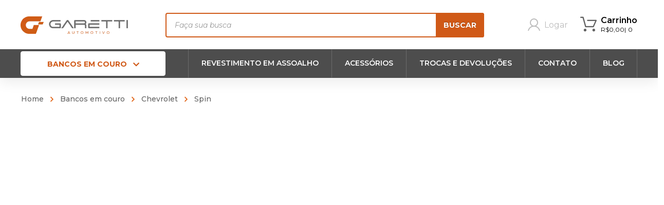

--- FILE ---
content_type: text/html; charset=UTF-8
request_url: https://www.garettiloja.com.br/cp/bancos-em-couro/chevrolet/spin/
body_size: 56012
content:
<!DOCTYPE html>
<html class="no-js" lang="pt-BR">
<head>
	<!-- META TAGS -->
	<meta charset="UTF-8" />
	<meta name="viewport" content="width=device-width, initial-scale=1.0, maximum-scale=8">
	<!-- LINK TAGS -->
	<link rel="pingback" href="https://www.garettiloja.com.br/xmlrpc.php" />
	                        <script>
                            /* You can add more configuration options to webfontloader by previously defining the WebFontConfig with your options */
                            if ( typeof WebFontConfig === "undefined" ) {
                                WebFontConfig = new Object();
                            }
                            WebFontConfig['google'] = {families: ['Montserrat:100,200,300,400,500,600,700,800,900,100italic,200italic,300italic,400italic,500italic,600italic,700italic,800italic,900italic']};

                            (function() {
                                var wf = document.createElement( 'script' );
                                wf.src = 'https://ajax.googleapis.com/ajax/libs/webfont/1.5.3/webfont.js';
                                wf.type = 'text/javascript';
                                wf.async = 'true';
                                var s = document.getElementsByTagName( 'script' )[0];
                                s.parentNode.insertBefore( wf, s );
                            })();
                        </script>
                        
	<!-- This site is optimized with the Yoast SEO plugin v15.9.2 - https://yoast.com/wordpress/plugins/seo/ -->
	<title>Arquivos Spin - Bancos em Couro - Garetti Automotivo</title>
	<meta name="robots" content="index, follow, max-snippet:-1, max-image-preview:large, max-video-preview:-1" />
	<link rel="canonical" href="https://www.garettiloja.com.br/cp/bancos-em-couro/chevrolet/spin/" />
	<meta property="og:locale" content="pt_BR" />
	<meta property="og:type" content="article" />
	<meta property="og:title" content="Arquivos Spin - Bancos em Couro - Garetti Automotivo" />
	<meta property="og:url" content="https://www.garettiloja.com.br/cp/bancos-em-couro/chevrolet/spin/" />
	<meta property="og:site_name" content="Bancos em Couro - Garetti Automotivo" />
	<meta name="twitter:card" content="summary_large_image" />
	<script type="application/ld+json" class="yoast-schema-graph">{"@context":"https://schema.org","@graph":[{"@type":"WebSite","@id":"https://www.garettiloja.com.br/#website","url":"https://www.garettiloja.com.br/","name":"Bancos em Couro - Garetti Automotivo","description":"","potentialAction":[{"@type":"SearchAction","target":"https://www.garettiloja.com.br/?s={search_term_string}","query-input":"required name=search_term_string"}],"inLanguage":"pt-BR"},{"@type":"CollectionPage","@id":"https://www.garettiloja.com.br/cp/bancos-em-couro/chevrolet/spin/#webpage","url":"https://www.garettiloja.com.br/cp/bancos-em-couro/chevrolet/spin/","name":"Arquivos Spin - Bancos em Couro - Garetti Automotivo","isPartOf":{"@id":"https://www.garettiloja.com.br/#website"},"breadcrumb":{"@id":"https://www.garettiloja.com.br/cp/bancos-em-couro/chevrolet/spin/#breadcrumb"},"inLanguage":"pt-BR","potentialAction":[{"@type":"ReadAction","target":["https://www.garettiloja.com.br/cp/bancos-em-couro/chevrolet/spin/"]}]},{"@type":"BreadcrumbList","@id":"https://www.garettiloja.com.br/cp/bancos-em-couro/chevrolet/spin/#breadcrumb","itemListElement":[{"@type":"ListItem","position":1,"item":{"@type":"WebPage","@id":"https://www.garettiloja.com.br/","url":"https://www.garettiloja.com.br/","name":"In\u00edcio"}},{"@type":"ListItem","position":2,"item":{"@type":"WebPage","@id":"https://www.garettiloja.com.br/cp/bancos-em-couro/","url":"https://www.garettiloja.com.br/cp/bancos-em-couro/","name":"Bancos em couro"}},{"@type":"ListItem","position":3,"item":{"@type":"WebPage","@id":"https://www.garettiloja.com.br/cp/bancos-em-couro/chevrolet/","url":"https://www.garettiloja.com.br/cp/bancos-em-couro/chevrolet/","name":"Chevrolet"}},{"@type":"ListItem","position":4,"item":{"@type":"WebPage","@id":"https://www.garettiloja.com.br/cp/bancos-em-couro/chevrolet/spin/","url":"https://www.garettiloja.com.br/cp/bancos-em-couro/chevrolet/spin/","name":"Spin"}}]}]}</script>
	<!-- / Yoast SEO plugin. -->


<link rel='dns-prefetch' href='//www.googletagmanager.com' />
<link rel='dns-prefetch' href='//s.w.org' />
<link rel="alternate" type="application/rss+xml" title="Feed para Bancos em Couro - Garetti Automotivo &raquo;" href="https://www.garettiloja.com.br/feed/" />
<link rel="alternate" type="application/rss+xml" title="Feed de comentários para Bancos em Couro - Garetti Automotivo &raquo;" href="https://www.garettiloja.com.br/comments/feed/" />
<link rel="alternate" type="application/rss+xml" title="Feed para Bancos em Couro - Garetti Automotivo &raquo; Spin Categoria" href="https://www.garettiloja.com.br/cp/bancos-em-couro/chevrolet/spin/feed/" />
	<script>
		var elems = document.getElementsByName('add-to-cart');
		for (var i=0;i<elems.length;i+=1){
		  elems[i].style.display = 'none';
		}
	</script>
	<style>
		[name="add-to-cart"],
		.woocommerce-variation-add-to-cart button[type="submit"] {
		display: none!important;
		}
	</style>	
    		<script type="text/javascript">
			window._wpemojiSettings = {"baseUrl":"https:\/\/s.w.org\/images\/core\/emoji\/13.0.0\/72x72\/","ext":".png","svgUrl":"https:\/\/s.w.org\/images\/core\/emoji\/13.0.0\/svg\/","svgExt":".svg","source":{"concatemoji":"https:\/\/www.garettiloja.com.br\/wp-includes\/js\/wp-emoji-release.min.js?ver=5.5.3"}};
			!function(e,a,t){var r,n,o,i,p=a.createElement("canvas"),s=p.getContext&&p.getContext("2d");function c(e,t){var a=String.fromCharCode;s.clearRect(0,0,p.width,p.height),s.fillText(a.apply(this,e),0,0);var r=p.toDataURL();return s.clearRect(0,0,p.width,p.height),s.fillText(a.apply(this,t),0,0),r===p.toDataURL()}function l(e){if(!s||!s.fillText)return!1;switch(s.textBaseline="top",s.font="600 32px Arial",e){case"flag":return!c([127987,65039,8205,9895,65039],[127987,65039,8203,9895,65039])&&(!c([55356,56826,55356,56819],[55356,56826,8203,55356,56819])&&!c([55356,57332,56128,56423,56128,56418,56128,56421,56128,56430,56128,56423,56128,56447],[55356,57332,8203,56128,56423,8203,56128,56418,8203,56128,56421,8203,56128,56430,8203,56128,56423,8203,56128,56447]));case"emoji":return!c([55357,56424,8205,55356,57212],[55357,56424,8203,55356,57212])}return!1}function d(e){var t=a.createElement("script");t.src=e,t.defer=t.type="text/javascript",a.getElementsByTagName("head")[0].appendChild(t)}for(i=Array("flag","emoji"),t.supports={everything:!0,everythingExceptFlag:!0},o=0;o<i.length;o++)t.supports[i[o]]=l(i[o]),t.supports.everything=t.supports.everything&&t.supports[i[o]],"flag"!==i[o]&&(t.supports.everythingExceptFlag=t.supports.everythingExceptFlag&&t.supports[i[o]]);t.supports.everythingExceptFlag=t.supports.everythingExceptFlag&&!t.supports.flag,t.DOMReady=!1,t.readyCallback=function(){t.DOMReady=!0},t.supports.everything||(n=function(){t.readyCallback()},a.addEventListener?(a.addEventListener("DOMContentLoaded",n,!1),e.addEventListener("load",n,!1)):(e.attachEvent("onload",n),a.attachEvent("onreadystatechange",function(){"complete"===a.readyState&&t.readyCallback()})),(r=t.source||{}).concatemoji?d(r.concatemoji):r.wpemoji&&r.twemoji&&(d(r.twemoji),d(r.wpemoji)))}(window,document,window._wpemojiSettings);
		</script>
		<style type="text/css">
img.wp-smiley,
img.emoji {
	display: inline !important;
	border: none !important;
	box-shadow: none !important;
	height: 1em !important;
	width: 1em !important;
	margin: 0 .07em !important;
	vertical-align: -0.1em !important;
	background: none !important;
	padding: 0 !important;
}
</style>
	<link rel='stylesheet' id='wp-block-library-css'  href='https://www.garettiloja.com.br/wp-includes/css/dist/block-library/style.min.css?ver=5.5.3' type='text/css' media='all' />
<link rel='stylesheet' id='wc-block-style-css'  href='https://www.garettiloja.com.br/wp-content/plugins/woocommerce/packages/woocommerce-blocks/build/style.css?ver=2.5.16' type='text/css' media='all' />
<link rel='stylesheet' id='contact-form-7-css'  href='https://www.garettiloja.com.br/wp-content/plugins/contact-form-7/includes/css/styles.css?ver=5.3' type='text/css' media='all' />
<link rel='stylesheet' id='js_composer_front-css'  href='https://www.garettiloja.com.br/wp-content/plugins/js_composer/assets/css/js_composer.min.css?ver=6.2.0' type='text/css' media='all' />
<link rel='stylesheet' id='hookmeup-css'  href='https://www.garettiloja.com.br/wp-content/plugins/hookmeup/public/assets/css/hmu-public.css?ver=1.2.1' type='text/css' media='all' />
<style id='woocommerce-inline-inline-css' type='text/css'>
.woocommerce form .form-row .required { visibility: visible; }
</style>
<link rel='stylesheet' id='wa_order_style-css'  href='https://www.garettiloja.com.br/wp-content/plugins/oneclick-whatsapp-order/assets/css/main-style.css?ver=5.5.3' type='text/css' media='all' />
<link rel='stylesheet' id='dgwt-wcas-style-css'  href='https://www.garettiloja.com.br/wp-content/plugins/ajax-search-for-woocommerce/assets/css/style.min.css?ver=1.13.0' type='text/css' media='all' />
<link rel='stylesheet' id='mobimax_child_theme_parent_style-css'  href='https://www.garettiloja.com.br/wp-content/themes/mobimax/style.css?ver=2.3' type='text/css' media='all' />
<link rel='stylesheet' id='mobimax_child_theme_parent_style_child_style-css'  href='https://www.garettiloja.com.br/wp-content/themes/mobimax-child-theme/style.css?ver=2.3' type='text/css' media='all' />
<link rel='stylesheet' id='mobimax-style-css'  href='https://www.garettiloja.com.br/wp-content/themes/mobimax-child-theme/style.css?ver=5.5.3' type='text/css' media='all' />
<link rel='stylesheet' id='popup-maker-site-css'  href='//www.garettiloja.com.br/wp-content/uploads/pum/pum-site-styles.css?generated=1601387495&#038;ver=1.11.2' type='text/css' media='all' />
<link rel='stylesheet' id='dynamic-styles-css'  href='https://www.garettiloja.com.br/wp-content/themes/mobimax/css/dynamic-styles.css?ver=5.5.3' type='text/css' media='all' />
<style id='dynamic-styles-inline-css' type='text/css'>
.hidden {display:none;}.payment_method_pagseguro span {display:none;}.wbtn{background:#5ed169;color:#FFF;border-bottom:2px solid #49a553;padding:5px 15px;display:inline-block;border-radius:5px;line-height:35px;font-weight:500;}.wbtn:hover{background:#49a553;color:#FFF;border-bottom:2px solid #5ed169;padding:5px 15px;display:inline-block;border-radius:5px;line-height:35px;font-weight:500;}.et-breadcrumbs a:nth-child(2),.sku_wrapper{display:none;}.carousel-makes img {-webkit-transition:all .2s ease-out;transition:all .2s ease-out;-webkit-filter:grayscale(100%pr);filter:grayscale(100%);}.carousel-makes img:hover {-webkit-filter:none;filter:none;}.product .summary table.variations td{text-align:left;}.product .price, .widget .woocommerce-Price-amount{ font-size:2vh;}.btn-whatsapp {background-color:#25d366;padding:15px;color:#FFF;font-weight:bolder;text-transform:uppercase;border-radius:100px;display:inline-block;}.coupon input {width:auto;display:inline-block;margin-right:10px;}#pagseguro-bank-transfer-form ul, #pagseguro-payment-methods {padding:0!important;}#pagseguro-payment-form {margin:0;}.footer {background:#FFF;padding-top:100px;}body,input,select,pre,code,kbd,samp,dt,#cancel-comment-reply-link,.box-item-content, textarea, .widget_price_filter .price_label,.demo-icon-pack span:after {font-size:16px;font-weight:400;font-family:Montserrat;line-height:32px;letter-spacing:0px;color:#616161;}.header-login .login-title, .cart-contents {font-size:16px;font-weight:400;font-family:Montserrat;letter-spacing:0px;}h1,h2,h3,h4,h5,h6, .woocommerce-page #et-content .shop_table .product-name > a:not(.yith-wcqv-button),.woocommerce-Tabs-panel .shop_attributes th,#reply-title,.et-circle-progress .circle-content,.et-timer .timer-count,.et-pricing-table .currency,.et-pricing-table .price,.et-counter .counter,.et-progress .percent,.error404-default-subtitle,.yith-woocompare-widget ul.products-list li .title,.woocommerce-MyAccount-navigation ul li a,.woocommerce-tabs .tabs li a {font-family:Montserrat;text-transform:none;font-weight:700;letter-spacing:0px;color:#212121;}.product .summary .price{font-family:Montserrat;text-transform:none;font-weight:700;letter-spacing:0px;}.widget_layered_nav ul li a, .widget_nav_menu ul li a, .widget_product_categories ul li a,.widget_categories ul li a,.post-single-navigation a, .widget_pages ul li a, .widget_archive ul li a, .widget_meta ul li a, .widget_recent_entries ul li a, .widget_rss ul li a, .widget_icl_lang_sel_widget li a, .recentcomments a, .widget_product_search form button:before, .page-content-wrap .widget_shopping_cart .cart_list li .remove{font-family:Montserrat;font-weight:700;letter-spacing:0px;color:#212121;}.woocommerce-page #et-content .shop_table .product-name > a:not(.yith-wcqv-button),.widget_et_recent_entries .post-title a,.widget_products .product_list_widget > li .product-title a,.widget_recently_viewed_products .product_list_widget > li .product-title a,.widget_recent_reviews .product_list_widget > li .product-title a,.widget_top_rated_products .product_list_widget > li .product-title a {color:#212121 !important;}.page-content-wrap .widget_shopping_cart .cart-product-title a,.et-circle-progress .percent {color:#212121;}h1 {font-size:48px; line-height:56px;}h2 {font-size:40px; line-height:48px;}h3 {font-size:32px; line-height:40px;}h4 {font-size:24px; line-height:32px;}h5 {font-size:20px; line-height:28px;}h6 {font-size:16px; line-height:23px;}.widgettitle{font-size:20px; line-height:28px;}.woocommerce-Tabs-panel h2,.shop_table .product-name > a:not(.yith-wcqv-button),.widget_layered_nav ul li a, .widget_nav_menu ul li a, .widget_product_categories ul li a,.yith-woocompare-widget ul.products-list li .title{font-size:16px; line-height:23px;}#reply-title,.woocommerce h2{font-size:24px; line-height:32px;}.et-timer .timer-count{font-size:48px; line-height:56px;}.et-circle-progress .percent{font-size:48px; line-height:48px;}#loop-posts .post-title:hover,#loop-posts .post-title a:hover,.et-shortcode-posts .post-title:hover,.et-shortcode-posts .post-title a:hover,.loop-product .post-title:hover,.loop-product .post-title a:hover,.post-social-share > .social-links > a:hover,.related-posts .post .post-title a:hover,.product .summary .price ins,.page-content-wrap .widget_shopping_cart .cart-product-title a:hover,.page-content-wrap .widget_shopping_cart .cart-product-title:hover a,.widget_products .product_list_widget > li > a:hover .product-title,.widget_recently_viewed_products .product_list_widget > li > a:hover .product-title,.widget_recent_reviews .product_list_widget > li > a:hover .product-title,.widget_top_rated_products .product_list_widget > li > a:hover .product-title,.search-posts .post-title a:hover,.search-posts .post-title:hover a,.et-testimonial-item .rating span,.plyr--full-ui input[type=range],.comment-meta .comment-date-time a:hover,.comment-author a:hover,.comment-content .edit-link a a,#cancel-comment-reply-link:hover,.woocommerce-review-link,.yith-woocompare-widget ul.products-list li .title:hover,.yith-woocompare-widget ul.products-list li .remove:hover,.product .price,.widget .woocommerce-Price-amount,.star-rating,.comment-form-rating a,.comment-form-rating a:after,.widget_nav_menu ul li.current-menu-item a,.dgwt-wcas-sp .woocommerce-Price-amount,.dgwt-wcas-pd-price .woocommerce-Price-amount,.post-meta > *,.enovathemes-filter .filter.active,.shop-cat-list a:hover,.shop-cat-list a.active {color:#e05c0b;}.post-single-navigation a:hover,.post-meta a:hover,.widget_et_recent_entries .post-title:hover a,.widget_categories ul li a:hover,.widget_pages ul li a:hover,.widget_archive ul li a:hover,.widget_meta ul li a:hover,.widget_layered_nav ul li a:hover,.widget_nav_menu ul li a:hover,.widget_product_categories ul li a:hover,.widget_product_categories ul li.current-cat > a,.widget_recent_entries ul li a:hover, .widget_rss ul li a:hover,.widget_icl_lang_sel_widget li a:hover,.widget_products .product_list_widget > li .product-title:hover a,.widget_recently_viewed_products .product_list_widget > li .product-title:hover a,.widget_recent_reviews .product_list_widget > li .product-title:hover a,.widget_top_rated_products .product_list_widget > li .product-title:hover a,.recentcomments a:hover,#yith-quick-view-close:hover,.page-content-wrap .widget_shopping_cart .cart_list li .remove:hover,.woocommerce-page #et-content .shop_table .product-name > a:not(.yith-wcqv-button):hover,.product-layout-single .summary .yith-wcwl-add-to-wishlist a:hover,.yith-wcwl-add-to-wishlist a:hover,.yith-wcwl-add-to-wishlist a.added,.yith-wcwl-add-to-wishlist .hide + .show a,.loop-product .wooscp-btn:hover,.custom-product .wooscp-btn:hover,.loop-product .wooscp-btn.wooscp-btn-added,.custom-product .wooscp-btn.wooscp-btn-added,.widget_categories ul li a:hover:after,.widget_pages ul li a:hover:after,.widget_archive ul li a:hover:after,.widget_meta ul li a:hover:after,.widget_layered_nav ul li a:hover:after,.widget_layered_nav ul li.chosen > a:after,.widget_rating_filter ul li a:hover:after,.widget_rating_filter ul li.chosen > a:after,.dgwt-wcas-pd-rating .star-rating,.woocommerce-MyAccount-navigation li.is-active a,.post .post-meta,.related-posts-title,.comment-reply-title,.comments-title,.upsells > h4,.crosssells > h4,.related > h4,#reply-title,.et-person .name {color:#e05c0b !important;}.post-read-more:after,.comment-reply-link:after,.enovathemes-navigation a:hover,.enovathemes-navigation .current,.post-sticky,.post-media .flex-direction-nav li a:hover,.post-media .flex-control-nav li a:hover,.post-media .flex-control-nav li a.flex-active,.slick-dots li button:hover,.slick-dots li.slick-active button,.owl-carousel .owl-nav > *:hover,.overlay-flip-hor .overlay-hover .post-image-overlay, .overlay-flip-ver .overlay-hover .post-image-overlay,.image-move-up .post-image-overlay,.image-move-down .post-image-overlay,.image-move-left .post-image-overlay,.image-move-right .post-image-overlay,.overlay-image-move-up .post-image-overlay,.overlay-image-move-down .post-image-overlay,.overlay-image-move-left .post-image-overlay,.overlay-image-move-right .post-image-overlay,.product .onsale,.product-quick-view:hover,.yith-woocompare-widget a.compare,.yith-woocompare-widget a.clear-all,.added_to_cart,.woocommerce-store-notice.demo_store,.shop_table .product-remove a:hover,.et-accordion .toggle-title.active,.tabset .tab.active,.et-mailchimp input[type="text"] + .after,.owl-carousel .owl-dots > .owl-dot.active,.et-pricing-table .label,.mob-menu-toggle-alt,.full #loop-posts .format-link .post-body-inner-wrap,.single-post-page > .format-link .format-container,.plyr--audio .plyr__control.plyr__tab-focus,.plyr--audio .plyr__control:hover,.plyr--audio .plyr__control[aria-expanded=true],.plyr--video .plyr__control.plyr__tab-focus,.plyr--video .plyr__control:hover,.plyr--video .plyr__control[aria-expanded=true],.plyr__control--overlaid:focus,.plyr__control--overlaid:hover,.plyr__menu__container .plyr__control[role=menuitemradio][aria-checked=true]::before,.woocommerce-tabs .tabs li.active a,.woocommerce-tabs .tabs li a:hover,.et-image .curtain,.et-breadcrumbs a:after,.nivo-lightbox-prev:hover,.nivo-lightbox-next:hover,.nivo-lightbox-close:hover,.added_to_cart:after,.et-pricing-table .plan:after,.et-video .modal-video-poster:before,.widget_title:before,.widgettitle:before,.product .post-image-overlay > .overlay-read-more:hover,.product .post-image-overlay > .post-image-overlay-content > .overlay-read-more:hover,.widget_price_filter .ui-slider .ui-slider-handle,.widget-area .dgwt-wcas-sf-wrapp button.dgwt-wcas-search-submit,.post-date-side,.single-product-progress .bar,.enovathemes-filter .filter-toggle,.shop-cat-list-title span:before,.shop-cat-list-title span:after {background-color:#e05c0b;}.mejs-controls .mejs-time-rail .mejs-time-current,.slick-slider .slick-prev:hover,.slick-slider .slick-next:hover,.widget_tag_cloud .tagcloud a:after,.widget_product_tag_cloud .tagcloud a:after,.widget_price_filter .ui-slider-horizontal .ui-slider-range,#cboxClose:hover,.wooscp-area .wooscp-inner .wooscp-bar .wooscp-bar-btn {background-color:#e05c0b !important;}.plyr--video .plyr__controls {background:rgba(224,92,11,0.5) !important;}.widget-area .dgwt-wcas-sf-wrapp button.dgwt-wcas-search-submit:hover {background-color:rgb(204,72,-9) !important;}ul.chat li:nth-child(2n+2) > p {background-color:rgba(224,92,11,0.1);color:#e05c0b !important;}.plyr__control--overlaid {background-color:#e05c0b;}.plyr__control.plyr__tab-focus {box-shadow:0 8px 24px 0 rgba(224,92,11,0.5);}#yith-wcwl-popup-message {color:#e05c0b !important;box-shadow:inset 0 0 0 1px #e05c0b;}.post-image-overlay > .overlay-read-more:hover,.post-image-overlay > .post-image-overlay-content > .overlay-read-more:hover{color:#e05c0b !important;box-shadow:inset 0 0 0 1px #e05c0b;}.ajax-add-to-cart-loading .circle-loader,.yith-wcwl-add-to-wishlist a:after {border-left-color:#e05c0b;}.ajax-add-to-cart-loading .load-complete,.widget-area .dgwt-wcas-sf-wrapp input[type=search].dgwt-wcas-search-input {border-color:#e05c0b !important;}.ajax-add-to-cart-loading .checkmark:after {border-right:1px solid #e05c0b;border-top:1px solid #e05c0b;}blockquote {background-color:rgba(224,92,11,0.05) !important;border-left:8px solid #e05c0b !important;color:#e05c0b !important;}.wp-block-quote[style*="text-align:right"],.wp-block-quote[style*="text-align:right"] {border-right:8px solid #e05c0b !important;}.et-pricing-table.highlight-true .pricing-table-inner {border-color:#e05c0b !important;}.counter-moving-child:before {border-color:#e05c0b;}.highlight-true .testimonial-content {box-shadow:inset 0 0 0 1px #e05c0b;border-color:#e05c0b;}.highlight-true .testimonial-content:after {border-color:#e05c0b transparent transparent transparent;}.woocommerce-product-gallery .flex-control-nav li img.flex-active {box-shadow:0 0 0 1px #e05c0b;}.enovathemes-navigation a:hover,.enovathemes-navigation .current {box-shadow:inset 0 0 0 1px #e05c0b;}.widget_categories ul li a:hover:before,.widget_pages ul li a:hover:before,.widget_archive ul li a:hover:before,.widget_meta ul li a:hover:before,.widget_nav_menu ul li a:hover:before,.widget_layered_nav ul li a:hover:before,.widget_layered_nav ul li.chosen > a:before,.widget_rating_filter ul li a:hover:before,.widget_rating_filter ul li.chosen > a:before{box-shadow:inset 0 0 0 2px #e05c0b;}.overlay-fall .overlay-hover .post-image-overlay {background-color:#e05c0b;}#header-menu-default > .menu-item.depth-0 > .mi-link .txt:after {border-bottom-color:#e05c0b;}a:hover,.comment-content .edit-link a a:hover,.woocommerce-review-link:hover,.product_meta a:hover {color:#e05c0b;}.widget_tag_cloud .tagcloud a:hover:after,.widget_product_tag_cloud .tagcloud a:hover:after {background-color:#e05c0b !important;}#to-top {width:40px;height:40px;line-height:40px !important;font-size:16px;border-radius:4px;color:#ffffff;background-color:#ffd800;}#to-top:hover {color:#000000;background-color:#ffffff;}#to-top .et-ink {background-color:#000000;}html,#gen-wrap {background-color:#ffffff;}.site-loading {background-color:#ffffff;}.site-loading .site-loading-bar:after {background-color:#e05c0b;}.product .summary .woocommerce-product-rating .star-rating,.et-testimonial .author-info-wrapper .rating span {color:#ffd800;}.single-product-wrapper .onsale {background-color:#ffd800;color:#000000;}textarea, select, input[type="date"], input[type="datetime"], input[type="datetime-local"], input[type="email"], input[type="month"], input[type="number"], input[type="password"], input[type="search"], input[type="tel"], input[type="text"], input[type="time"], input[type="url"], input[type="week"], input[type="file"] {color:#616161;background-color:#ffffff;border-color:#e0e0e0;}.tech-page-search-form .search-icon,.widget_search form input[type="submit"]#searchsubmit + .search-icon, .widget_product_search form input[type="submit"] + .search-icon {color:#616161 !important;}.select2-container--default .select2-selection--single {color:#616161 !important;background-color:#ffffff !important;border-color:#e0e0e0 !important;}.select2-container--default .select2-selection--single .select2-selection__rendered{color:#616161 !important;}.select2-dropdown,.select2-container--default .select2-search--dropdown .select2-search__field {background-color:#ffffff !important;}textarea:focus, select:focus, input[type="date"]:focus, input[type="datetime"]:focus, input[type="datetime-local"]:focus, input[type="email"]:focus, input[type="month"]:focus, input[type="number"]:focus, input[type="password"]:focus, input[type="search"]:focus, input[type="tel"]:focus, input[type="text"]:focus, input[type="time"]:focus, input[type="url"]:focus, input[type="week"]:focus, input[type="file"]:focus {color:#616161;border-color:#d05a17;background-color:#ffffff;}.tech-page-search-form [type="submit"]#searchsubmit:hover + .search-icon,.widget_search form input[type="submit"]#searchsubmit:hover + .search-icon, .widget_product_search form input[type="submit"]:hover + .search-icon {color:#616161 !important;}.select2-container--default .select2-selection--single:focus {color:#616161 !important;border-color:#d05a17 !important;background-color:#ffffff !important;}.select2-container--default .select2-selection--single .select2-selection__rendered:focus{color:#616161 !important;}.select2-dropdown:focus,.select2-container--default .select2-search--dropdown .select2-search__field:focus {background-color:#ffffff !important;}input[type="button"], input[type="reset"], input[type="submit"], button:not(.plyr__control), .post-read-more, .comment-reply-link, a.checkout-button, .return-to-shop a, .wishlist_table .product-add-to-cart a, .wishlist_table .yith-wcqv-button, a.woocommerce-button,.product .button,.product .added_to_cart, #page-links > a, .edit-link a, .page-content-wrap .woocommerce-mini-cart__buttons > a, .woocommerce .wishlist_table td.product-add-to-cart a, .woocommerce-message .button, a.error404-button, .yith-woocompare-widget a.clear-all, .yith-woocompare-widget a.compare, .vin-result-btn, .pricing-table-footer .et-button, .woocommerce-message .button {color:#000000;font-family:Montserrat; font-weight:700; letter-spacing:0px; background-color:#ffd800;}.woocommerce-message .button {color:#000000 !important;}.et-button,.et-ajax-loader,.woocommerce-mini-cart__buttons > a,.yith-woocompare-widget a.compare,.yith-woocompare-widget a.clear-all,.added_to_cart,.widget_tag_cloud .tagcloud a,.post-tags a,.widget_product_tag_cloud .tagcloud a,.post-tags-single a {font-family:Montserrat; font-weight:700; letter-spacing:0px;}input[type="button"]:hover,input[type="reset"]:hover,input[type="submit"]:hover,button:hover,.post-read-more:hover, .comment-reply-link:hover,.product .button:hover,.yith-woocompare-widget a.compare:hover,.yith-woocompare-widget a.clear-all:hover,a.checkout-button:hover,.return-to-shop a:hover,.wishlist_table .product-add-to-cart a:hover,.wishlist_table .yith-wcqv-button:hover,a.woocommerce-button:hover,.woocommerce-mini-cart__buttons > a:hover,#page-links > a:hover,.edit-link a:hover,.et-ajax-loader:hover,.page-content-wrap .woocommerce-mini-cart__buttons > a:hover,.woocommerce .wishlist_table td.product-add-to-cart a:hover,.error404-button:hover,.yith-woocompare-widget a.clear-all:hover,.yith-woocompare-widget a.compare:hover,.vin-result-btn:hover,.pricing-table-footer .et-button:hover,.woocommerce-message .button:hover {color:#ffffff !important;background-color:#212121;}.woocommerce-message .button:hover {color:#ffffff !important;}.et-ajax-loader.loading:hover:after {border:2px solid #ffffff;}#loop-posts .post-title,.et-shortcode-posts .post-title {min-height:0px;}.loop-product .post-title {min-height:92px;}.loop-product .post-title {max-height:150px;overflow:hidden;}.header .vc-row-679351 {height:64px;}.header .vc-row-679351 .hbe {line-height:63px;}.header .vc-row-1637 {height:56px;}.header .vc-row-1637 .hbe {line-height:55px;}.header.sticky-true.active .vc-row-1637 {height:56px;}.header.sticky-true.active .vc-row-1637 .hbe {line-height:55px;height:56px;}#header-woo-search-form-465444 .dgwt-wcas-search-submit {color:#ffffff;background-color:#000000;box-shadow:none;}#header-woo-search-form-465444 .dgwt-wcas-search-submit:hover {color:#ffffff;background-color:#000000;box-shadow:none;}#header-woo-search-form-465444 {width:30px;}#header-woo-search-form-465444 .dgwt-wcas-search-wrapp {height:48px;}#header-woo-search-form-465444 input.dgwt-wcas-search-input {width:30px;color:#616161;background-color:#ffffff;border-color:#ffffff;}#header-woo-search-form-465444 {margin:-1px 0px 0px 0px;}#header-icon-60725 .hicon {color:#e05c0b;background-color:transparent;box-shadow:none;}#header-icon-60725:hover .hicon {color:#eeeeee;box-shadow:none;}#header-icon-60725 .hicon {margin:0px 0px 0px 0px;}#header-icon-585608 .hicon {color:#e05c0b;background-color:transparent;box-shadow:none;}#header-icon-585608:hover .hicon {color:#eeeeee;box-shadow:none;}#header-icon-585608 .hicon {margin:0px 0px 0px 0px;}.header-vertical-separator-553904 .line {border-bottom-color:#e05c0b;border-bottom-style:solid;height:32px;border-bottom-width:32px;width:1px;}.header-vertical-separator-553904 {margin:0px 8px 0px 8px;}#mobile-toggle-984582 {color:#e05c0b;background-color:transparent;box-shadow:none;}#mobile-toggle-984582:hover {color:#eeeeee;background-color:transparent;box-shadow:none;}#mobile-container-toggle-984582 {margin:0px 4px 0px 0px;}#header-logo-897368 .logo {max-height:50px;}#header-logo-897368 .sticky-logo {max-height:50px;}#header-logo-897368 {margin:0px 0px 0px 8px;}#header-logo-814448 .logo {max-height:34px;}#header-logo-814448 .sticky-logo {max-height:50px;}#header-logo-814448 {margin:16px 0px 0px 12px;}#mobile-container-814131 {color:#616161;background-color:#ffffff;padding:16px 0px 32px 0px;}#mobile-close-856662 {color:#bdbdbd;background-color:transparent;box-shadow:none;}#mobile-close-856662:hover {color:#212121;box-shadow:none;}#mobile-container-close-856662 {margin:12px 8px 0px 0px;}.et-gap-549073 {height:16px;}#mobile-menu-643809 > .menu-item > a {color:#212121;font-size:16px;line-height:26px;font-weight:600;letter-spacing:0px;text-transform:none;}#mobile-menu-643809 > .menu-item > a:hover {background-color:transparent;color:#e05c0b;}#mobile-menu-643809 .menu-item > a:after, #mobile-menu-643809 > .menu-item:last-child:after {background-color:#e0e0e0;}#mobile-menu-643809 > .menu-item .sub-menu .menu-item > a {color:#616161;font-size:16px;line-height:26px;font-weight:600;text-transform:none;}#mobile-menu-643809 > .menu-item .sub-menu .menu-item > a:hover {color:#e05c0b;background-color:transparent;}#mobile-menu-container-643809 {margin:0px 0px 0px 0px;}.vc_custom_1583375452457{border-bottom-width:1px !important;background-color:#ffffff !important;border-bottom-color:#e05c0b !important;border-bottom-style:solid !important;}.vc_custom_1583374461472{background-color:#ffffff !important;}.header .vc-row-970095 {height:48px;}.header .vc-row-970095 .hbe {line-height:47px;}.header .vc-row-955444 {z-index:2;}.header .vc-row-955444 {height:96px;}.header .vc-row-955444 .hbe {line-height:95px;}.header .vc-row-936902 {z-index:1;}.header .vc-row-936902 {height:56px;}.header .vc-row-936902 .hbe {line-height:55px;}#header-icon-944660 .hicon {color:#e05c0b;background-color:transparent;box-shadow:none;}#header-icon-944660:hover .hicon {color:#e05c0b;box-shadow:none;}#header-icon-944660 .hicon {margin:-2px 0px 0px 0px;}#header-icon-132870 .hicon {color:#e05c0b;background-color:transparent;box-shadow:none;}#header-icon-132870:hover .hicon {color:#e05c0b;box-shadow:none;}#header-icon-132870 .hicon {margin:-2px 0px 0px 0px;}#header-slogan-737767 {margin:0px 0px 0px 0px;}#header-slogan-638396 {margin:0px 0px 0px 0px;}.header-vertical-separator-764731 .line {border-bottom-color:#c9c9c9;border-bottom-style:solid;height:24px;border-bottom-width:24px;width:1px;}.header-vertical-separator-764731 {margin:0px 8px 0px 8px;}#login-toggle-384564 {color:#bdbdbd;background-color:transparent;box-shadow:none;}#login-toggle-384564:hover {color:#ffffff;background-color:transparent;box-shadow:none;}#header-login-384564 .widget_reglog {color:#616161;background-color:#ffffff;}#header-login-384564 .widget_reglog a {color:#e05c0b;}#header-login-384564 .widget_reglog .input {color:#616161;background-color:#ffffff;box-shadow:inset 0 0 0 1px #e0e0e0;}#header-login-384564 .widget_reglog .button {color:#616161;background-color:#ffd800;box-shadow:none;}#header-login-384564 .widget_reglog .button:hover {color:#616161;background-color:#212121;box-shadow:none;}#header-login-384564 {margin:0px 0px 0px 0px;}#login-toggle-438350 {color:#bdbdbd;background-color:transparent;box-shadow:none;}#login-toggle-438350:hover {color:#ffffff;background-color:transparent;box-shadow:none;}#header-login-438350 .widget_reglog {color:#616161;background-color:#ffffff;}#header-login-438350 .widget_reglog a {color:#e05c0b;}#header-login-438350 .widget_reglog .input {color:#616161;background-color:#ffffff;box-shadow:inset 0 0 0 1px #e0e0e0;}#header-login-438350 .widget_reglog .button {color:#616161;background-color:#ffd800;box-shadow:none;}#header-login-438350 .widget_reglog .button:hover {color:#616161;background-color:#212121;box-shadow:none;}#header-login-438350 {margin:0px 0px 0px 0px;}#header-logo-373241 .logo {max-height:34px;}#header-logo-373241 .sticky-logo {max-height:34px;}#header-logo-373241 {margin:0px 0px 0px 0px;}#cart-toggle-404982 {color:#bdbdbd;}#cart-toggle-404982:hover {color:#212121;}#cart-box-404982 {color:#616161;background-color:#ffffff;}#cart-box-404982 .product_list_widget li:not(:last-child):before, #cart-box-404982 .woocommerce-mini-cart__total:before {background-color:#212121;}#cart-box-404982 .cart-product-title {color:#212121;}#cart-box-404982 .cart_list li .remove {color:#616161;}#cart-box-404982 .woocommerce-mini-cart__buttons > a {color:#000000;background-color:#ffd800;}#cart-box-404982 .woocommerce-mini-cart__buttons > a:hover {color:#ffffff !important;background-color:#212121;}#cart-toggle-404982 .cart-contents {color:#616161;}#cart-toggle-404982 .cart-contents .cart-title {color:#212121;}#header-cart-404982 {margin:-1px 0px 0px 0px;}#header-woo-search-form-452372 .dgwt-wcas-search-submit {color:#ffffff;background-color:#d05917;box-shadow:none;}#header-woo-search-form-452372 .dgwt-wcas-search-submit:hover {color:#ffffff;background-color:#000000;box-shadow:none;}#header-woo-search-form-452372 {width:620px;}#header-woo-search-form-452372 .dgwt-wcas-search-wrapp {height:48px;}#header-woo-search-form-452372 input.dgwt-wcas-search-input {width:620px;color:#616161;background-color:#ffffff;border-color:#d05917;}#header-woo-search-form-452372 {margin:0px 0px 0px 0px;}#et-header-button-277149 > a {width:282px;height:48px;line-height:47px;padding-top:0;padding-bottom:0;font-size:14px !important;font-weight:700;line-height:48px !important;text-transform:uppercase;color:#d05917;border-radius:4px;}#et-header-button-277149 > a .icon {margin-left:12px !important;}#et-header-button-277149:hover > a {color:#ffffff;}#et-header-button-277149 > a .regular {background-color:#ffffff;}#et-header-button-277149 > a .hover {background-color:#d05917;}#et-header-button-277149 > a .et-ink {color:#d05917;}#et-header-button-277149 > a .et-ink {background-color:#ffffff;}#et-header-button-277149 {margin:0px 0px 0px 0px;}#header-menu-458705 > .menu-item.depth-0 {margin-left:51px;}#header-menu-458705 > .menu-item.depth-0:before, #header-menu-458705 > .menu-item.depth-0:after {background:#6b6b6b;}#header-menu-458705 > .menu-item.depth-0:before {left:-25.5px;}#header-menu-458705 > .menu-item.depth-0:after {right:-25.5px;}#header-menu-458705 > .menu-item.depth-0 {margin-left:25.5px !important;margin-right:25.5px !important;}#header-menu-458705 > .menu-item.depth-0 > .mi-link {color:#ffffff;font-size:14px;font-weight:600;letter-spacing:0px;text-transform:uppercase;}#header-menu-458705 > .menu-item.depth-0:hover > .mi-link, #header-menu-458705 > .menu-item.depth-0.current-menu-item > .mi-link, #header-menu-458705 > .menu-item.depth-0.current-menu-parent > .mi-link, #header-menu-458705 > .menu-item.depth-0.current-menu-ancestor > .mi-link, #header-menu-458705 > .menu-item.depth-0.one-page-active > .mi-link {color:#ffffff;}#header-menu-458705 > .menu-item.depth-0 > .mi-link .txt:after {border-bottom-color:#ffffff;}#header-menu-458705 .sub-menu {background-color:#ffffff;}#header-menu-458705 > .menu-item:not(.mm-true) .sub-menu .menu-item .mi-link:before {background-color:#616161;}#header-menu-458705 > .menu-item:not(.mm-true) .sub-menu .menu-item .mi-link {color:#616161;font-weight:500;text-transform:none;}#header-menu-458705 > .menu-item:not(.mm-true) .sub-menu .menu-item:hover > .mi-link {color:#e05c0b;}#header-menu-container-458705 {margin:0px 0px 0px 0px;}.vc_custom_1582559660467{background-color:#ededed !important;}.vc_custom_1582553187337{background-color:#ffffff !important;}.vc_custom_1582551254668{background-color:#4d4d4d !important;}#megamenu-tab-726989 .tabset {background-color:#f5f5f5;}#megamenu-tab-726989 .tabs-container {background-color:#ffffff;}#megamenu-tab-726989 .tabset .tab-item.active .arrow {border-color:transparent #ffffff transparent transparent;}#megamenu-tab-726989 .tab-item {color:#212121;font-size:16px;font-weight:600;letter-spacing:0px;text-transform:none;}#megamenu-tab-726989 .tab-item:hover, #megamenu-tab-726989 .tab-item.active {color:#e05c0b;}#megamenu-tab-726989 .tab-item:after {background-color:#ffffff;box-shadow:none;}#megamenu-tab-726989 .tab-content {padding:0px 0px 0px 0px;}#et-button-496272 {min-width:201px;font-size:14px !important;font-weight:700;letter-spacing:0px;text-transform:uppercase;color:#000000;border-radius:4px;}#et-button-496272:hover {color:#ffffff;}#et-button-496272 .regular {background-color:#f5f5f5;}#et-button-496272 .hover {background-color:#d05a17;}#et-button-496272 .et-ink {color:#000000;}#et-button-496272 .et-ink {background-color:#ffffff;}#et-button-406561 {min-width:201px;font-size:14px !important;font-weight:700;letter-spacing:0px;text-transform:uppercase;color:#000000;border-radius:4px;}#et-button-406561:hover {color:#ffffff;}#et-button-406561 .regular {background-color:#f5f5f5;}#et-button-406561 .hover {background-color:#d05a17;}#et-button-406561 .et-ink {color:#000000;}#et-button-406561 .et-ink {background-color:#ffffff;}#et-button-983083 {min-width:201px;font-size:14px !important;font-weight:700;letter-spacing:0px;text-transform:uppercase;color:#000000;border-radius:4px;}#et-button-983083:hover {color:#ffffff;}#et-button-983083 .regular {background-color:#f5f5f5;}#et-button-983083 .hover {background-color:#d05a17;}#et-button-983083 .et-ink {color:#000000;}#et-button-983083 .et-ink {background-color:#ffffff;}#et-button-673313 {min-width:201px;font-size:14px !important;font-weight:700;letter-spacing:0px;text-transform:uppercase;color:#000000;border-radius:4px;}#et-button-673313:hover {color:#ffffff;}#et-button-673313 .regular {background-color:#f5f5f5;}#et-button-673313 .hover {background-color:#d05a17;}#et-button-673313 .et-ink {color:#000000;}#et-button-673313 .et-ink {background-color:#ffffff;}#et-button-435275 {min-width:201px;font-size:14px !important;font-weight:700;letter-spacing:0px;text-transform:uppercase;color:#000000;border-radius:4px;}#et-button-435275:hover {color:#ffffff;}#et-button-435275 .regular {background-color:#f5f5f5;}#et-button-435275 .hover {background-color:#d05a17;}#et-button-435275 .et-ink {color:#000000;}#et-button-435275 .et-ink {background-color:#ffffff;}#et-button-469114 {min-width:201px;font-size:14px !important;font-weight:700;letter-spacing:0px;text-transform:uppercase;color:#000000;border-radius:4px;}#et-button-469114:hover {color:#ffffff;}#et-button-469114 .regular {background-color:#f5f5f5;}#et-button-469114 .hover {background-color:#d05a17;}#et-button-469114 .et-ink {color:#000000;}#et-button-469114 .et-ink {background-color:#ffffff;}#et-button-40390 {min-width:201px;font-size:14px !important;font-weight:700;letter-spacing:0px;text-transform:uppercase;color:#000000;border-radius:4px;}#et-button-40390:hover {color:#ffffff;}#et-button-40390 .regular {background-color:#f5f5f5;}#et-button-40390 .hover {background-color:#d05a17;}#et-button-40390 .et-ink {color:#000000;}#et-button-40390 .et-ink {background-color:#ffffff;}#et-button-233416 {min-width:201px;font-size:14px !important;font-weight:700;letter-spacing:0px;text-transform:uppercase;color:#000000;border-radius:4px;}#et-button-233416:hover {color:#ffffff;}#et-button-233416 .regular {background-color:#f5f5f5;}#et-button-233416 .hover {background-color:#d05a17;}#et-button-233416 .et-ink {color:#000000;}#et-button-233416 .et-ink {background-color:#ffffff;}#et-button-794810 {min-width:201px;font-size:14px !important;font-weight:700;letter-spacing:0px;text-transform:uppercase;color:#000000;border-radius:4px;}#et-button-794810:hover {color:#ffffff;}#et-button-794810 .regular {background-color:#f5f5f5;}#et-button-794810 .hover {background-color:#d05a17;}#et-button-794810 .et-ink {color:#000000;}#et-button-794810 .et-ink {background-color:#ffffff;}#et-button-124354 {min-width:201px;font-size:14px !important;font-weight:700;letter-spacing:0px;text-transform:uppercase;color:#000000;border-radius:4px;}#et-button-124354:hover {color:#ffffff;}#et-button-124354 .regular {background-color:#f5f5f5;}#et-button-124354 .hover {background-color:#d05a17;}#et-button-124354 .et-ink {color:#000000;}#et-button-124354 .et-ink {background-color:#ffffff;}#et-button-525763 {min-width:201px;font-size:14px !important;font-weight:700;letter-spacing:0px;text-transform:uppercase;color:#000000;border-radius:4px;}#et-button-525763:hover {color:#ffffff;}#et-button-525763 .regular {background-color:#f5f5f5;}#et-button-525763 .hover {background-color:#d05a17;}#et-button-525763 .et-ink {color:#000000;}#et-button-525763 .et-ink {background-color:#ffffff;}#et-button-41165 {min-width:201px;font-size:14px !important;font-weight:700;letter-spacing:0px;text-transform:uppercase;color:#000000;border-radius:4px;}#et-button-41165:hover {color:#ffffff;}#et-button-41165 .regular {background-color:#f5f5f5;}#et-button-41165 .hover {background-color:#d05a17;}#et-button-41165 .et-ink {color:#000000;}#et-button-41165 .et-ink {background-color:#ffffff;}#et-button-319638 {min-width:201px;font-size:14px !important;font-weight:700;letter-spacing:0px;text-transform:uppercase;color:#000000;border-radius:4px;}#et-button-319638:hover {color:#ffffff;}#et-button-319638 .regular {background-color:#f5f5f5;}#et-button-319638 .hover {background-color:#d05a17;}#et-button-319638 .et-ink {color:#000000;}#et-button-319638 .et-ink {background-color:#ffffff;}#et-button-547774 {min-width:201px;font-size:14px !important;font-weight:700;letter-spacing:0px;text-transform:uppercase;color:#000000;border-radius:4px;}#et-button-547774:hover {color:#ffffff;}#et-button-547774 .regular {background-color:#f5f5f5;}#et-button-547774 .hover {background-color:#d05a17;}#et-button-547774 .et-ink {color:#000000;}#et-button-547774 .et-ink {background-color:#ffffff;}#et-button-785567 {min-width:201px;font-size:14px !important;font-weight:700;letter-spacing:0px;text-transform:uppercase;color:#000000;border-radius:4px;}#et-button-785567:hover {color:#ffffff;}#et-button-785567 .regular {background-color:#f5f5f5;}#et-button-785567 .hover {background-color:#d05a17;}#et-button-785567 .et-ink {color:#000000;}#et-button-785567 .et-ink {background-color:#ffffff;}#et-button-733012 {min-width:201px;font-size:14px !important;font-weight:700;letter-spacing:0px;text-transform:uppercase;color:#000000;border-radius:4px;}#et-button-733012:hover {color:#ffffff;}#et-button-733012 .regular {background-color:#f5f5f5;}#et-button-733012 .hover {background-color:#d05a17;}#et-button-733012 .et-ink {color:#000000;}#et-button-733012 .et-ink {background-color:#ffffff;}#et-button-52646 {min-width:201px;font-size:14px !important;font-weight:700;letter-spacing:0px;text-transform:uppercase;color:#000000;border-radius:4px;}#et-button-52646:hover {color:#ffffff;}#et-button-52646 .regular {background-color:#f5f5f5;}#et-button-52646 .hover {background-color:#d05a17;}#et-button-52646 .et-ink {color:#000000;}#et-button-52646 .et-ink {background-color:#ffffff;}#et-button-976737 {min-width:201px;font-size:14px !important;font-weight:700;letter-spacing:0px;text-transform:uppercase;color:#000000;border-radius:4px;}#et-button-976737:hover {color:#ffffff;}#et-button-976737 .regular {background-color:#f5f5f5;}#et-button-976737 .hover {background-color:#d05a17;}#et-button-976737 .et-ink {color:#000000;}#et-button-976737 .et-ink {background-color:#ffffff;}#et-button-814602 {min-width:201px;font-size:14px !important;font-weight:700;letter-spacing:0px;text-transform:uppercase;color:#000000;border-radius:4px;}#et-button-814602:hover {color:#ffffff;}#et-button-814602 .regular {background-color:#f5f5f5;}#et-button-814602 .hover {background-color:#d05a17;}#et-button-814602 .et-ink {color:#000000;}#et-button-814602 .et-ink {background-color:#ffffff;}#et-button-946820 {min-width:201px;font-size:14px !important;font-weight:700;letter-spacing:0px;text-transform:uppercase;color:#000000;border-radius:4px;}#et-button-946820:hover {color:#ffffff;}#et-button-946820 .regular {background-color:#f5f5f5;}#et-button-946820 .hover {background-color:#d05a17;}#et-button-946820 .et-ink {color:#000000;}#et-button-946820 .et-ink {background-color:#ffffff;}#et-button-415531 {min-width:201px;font-size:14px !important;font-weight:700;letter-spacing:0px;text-transform:uppercase;color:#000000;border-radius:4px;}#et-button-415531:hover {color:#ffffff;}#et-button-415531 .regular {background-color:#f5f5f5;}#et-button-415531 .hover {background-color:#d05a17;}#et-button-415531 .et-ink {color:#000000;}#et-button-415531 .et-ink {background-color:#ffffff;}#et-button-264188 {min-width:201px;font-size:14px !important;font-weight:700;letter-spacing:0px;text-transform:uppercase;color:#000000;border-radius:4px;}#et-button-264188:hover {color:#ffffff;}#et-button-264188 .regular {background-color:#f5f5f5;}#et-button-264188 .hover {background-color:#d05a17;}#et-button-264188 .et-ink {color:#000000;}#et-button-264188 .et-ink {background-color:#ffffff;}#et-button-478438 {min-width:201px;font-size:14px !important;font-weight:700;letter-spacing:0px;text-transform:uppercase;color:#000000;border-radius:4px;}#et-button-478438:hover {color:#ffffff;}#et-button-478438 .regular {background-color:#f5f5f5;}#et-button-478438 .hover {background-color:#d05a17;}#et-button-478438 .et-ink {color:#000000;}#et-button-478438 .et-ink {background-color:#ffffff;}#et-button-443054 {min-width:201px;font-size:14px !important;font-weight:700;letter-spacing:0px;text-transform:uppercase;color:#000000;border-radius:4px;}#et-button-443054:hover {color:#ffffff;}#et-button-443054 .regular {background-color:#f5f5f5;}#et-button-443054 .hover {background-color:#d05a17;}#et-button-443054 .et-ink {color:#000000;}#et-button-443054 .et-ink {background-color:#ffffff;}#et-button-17908 {min-width:201px;font-size:14px !important;font-weight:700;letter-spacing:0px;text-transform:uppercase;color:#000000;border-radius:4px;}#et-button-17908:hover {color:#ffffff;}#et-button-17908 .regular {background-color:#f5f5f5;}#et-button-17908 .hover {background-color:#d05a17;}#et-button-17908 .et-ink {color:#000000;}#et-button-17908 .et-ink {background-color:#ffffff;}#et-button-415399 {min-width:201px;font-size:14px !important;font-weight:700;letter-spacing:0px;text-transform:uppercase;color:#000000;border-radius:4px;}#et-button-415399:hover {color:#ffffff;}#et-button-415399 .regular {background-color:#f5f5f5;}#et-button-415399 .hover {background-color:#d05a17;}#et-button-415399 .et-ink {color:#000000;}#et-button-415399 .et-ink {background-color:#ffffff;}#et-button-453364 {min-width:201px;font-size:14px !important;font-weight:700;letter-spacing:0px;text-transform:uppercase;color:#000000;border-radius:4px;}#et-button-453364:hover {color:#ffffff;}#et-button-453364 .regular {background-color:#f5f5f5;}#et-button-453364 .hover {background-color:#d05a17;}#et-button-453364 .et-ink {color:#000000;}#et-button-453364 .et-ink {background-color:#ffffff;}#et-button-466348 {min-width:201px;font-size:14px !important;font-weight:700;letter-spacing:0px;text-transform:uppercase;color:#000000;border-radius:4px;}#et-button-466348:hover {color:#ffffff;}#et-button-466348 .regular {background-color:#f5f5f5;}#et-button-466348 .hover {background-color:#d05a17;}#et-button-466348 .et-ink {color:#000000;}#et-button-466348 .et-ink {background-color:#ffffff;}#et-button-512722 {min-width:201px;font-size:14px !important;font-weight:700;letter-spacing:0px;text-transform:uppercase;color:#000000;border-radius:4px;}#et-button-512722:hover {color:#ffffff;}#et-button-512722 .regular {background-color:#f5f5f5;}#et-button-512722 .hover {background-color:#d05a17;}#et-button-512722 .et-ink {color:#000000;}#et-button-512722 .et-ink {background-color:#ffffff;}#et-button-22694 {min-width:201px;font-size:14px !important;font-weight:700;letter-spacing:0px;text-transform:uppercase;color:#000000;border-radius:4px;}#et-button-22694:hover {color:#ffffff;}#et-button-22694 .regular {background-color:#f5f5f5;}#et-button-22694 .hover {background-color:#d05a17;}#et-button-22694 .et-ink {color:#000000;}#et-button-22694 .et-ink {background-color:#ffffff;}#et-button-928811 {min-width:201px;font-size:14px !important;font-weight:700;letter-spacing:0px;text-transform:uppercase;color:#000000;border-radius:4px;}#et-button-928811:hover {color:#ffffff;}#et-button-928811 .regular {background-color:#f5f5f5;}#et-button-928811 .hover {background-color:#d05a17;}#et-button-928811 .et-ink {color:#000000;}#et-button-928811 .et-ink {background-color:#ffffff;}#et-button-503869 {min-width:201px;font-size:14px !important;font-weight:700;letter-spacing:0px;text-transform:uppercase;color:#000000;border-radius:4px;}#et-button-503869:hover {color:#ffffff;}#et-button-503869 .regular {background-color:#f5f5f5;}#et-button-503869 .hover {background-color:#d05a17;}#et-button-503869 .et-ink {color:#000000;}#et-button-503869 .et-ink {background-color:#ffffff;}#et-button-368805 {min-width:201px;font-size:14px !important;font-weight:700;letter-spacing:0px;text-transform:uppercase;color:#000000;border-radius:4px;}#et-button-368805:hover {color:#ffffff;}#et-button-368805 .regular {background-color:#f5f5f5;}#et-button-368805 .hover {background-color:#d05a17;}#et-button-368805 .et-ink {color:#000000;}#et-button-368805 .et-ink {background-color:#ffffff;}#et-button-858570 {min-width:201px;font-size:14px !important;font-weight:700;letter-spacing:0px;text-transform:uppercase;color:#000000;border-radius:4px;}#et-button-858570:hover {color:#ffffff;}#et-button-858570 .regular {background-color:#f5f5f5;}#et-button-858570 .hover {background-color:#d05a17;}#et-button-858570 .et-ink {color:#000000;}#et-button-858570 .et-ink {background-color:#ffffff;}#et-button-108472 {min-width:201px;font-size:14px !important;font-weight:700;letter-spacing:0px;text-transform:uppercase;color:#000000;border-radius:4px;}#et-button-108472:hover {color:#ffffff;}#et-button-108472 .regular {background-color:#f5f5f5;}#et-button-108472 .hover {background-color:#d05a17;}#et-button-108472 .et-ink {color:#000000;}#et-button-108472 .et-ink {background-color:#ffffff;}#et-button-308351 {min-width:201px;font-size:14px !important;font-weight:700;letter-spacing:0px;text-transform:uppercase;color:#000000;border-radius:4px;}#et-button-308351:hover {color:#ffffff;}#et-button-308351 .regular {background-color:#f5f5f5;}#et-button-308351 .hover {background-color:#d05a17;}#et-button-308351 .et-ink {color:#000000;}#et-button-308351 .et-ink {background-color:#ffffff;}#et-button-954025 {min-width:201px;font-size:14px !important;font-weight:700;letter-spacing:0px;text-transform:uppercase;color:#000000;border-radius:4px;}#et-button-954025:hover {color:#ffffff;}#et-button-954025 .regular {background-color:#f5f5f5;}#et-button-954025 .hover {background-color:#d05a17;}#et-button-954025 .et-ink {color:#000000;}#et-button-954025 .et-ink {background-color:#ffffff;}#et-button-37699 {min-width:201px;font-size:14px !important;font-weight:700;letter-spacing:0px;text-transform:uppercase;color:#000000;border-radius:4px;}#et-button-37699:hover {color:#ffffff;}#et-button-37699 .regular {background-color:#f5f5f5;}#et-button-37699 .hover {background-color:#d05a17;}#et-button-37699 .et-ink {color:#000000;}#et-button-37699 .et-ink {background-color:#ffffff;}#et-button-422650 {min-width:201px;font-size:14px !important;font-weight:700;letter-spacing:0px;text-transform:uppercase;color:#000000;border-radius:4px;}#et-button-422650:hover {color:#ffffff;}#et-button-422650 .regular {background-color:#f5f5f5;}#et-button-422650 .hover {background-color:#d05a17;}#et-button-422650 .et-ink {color:#000000;}#et-button-422650 .et-ink {background-color:#ffffff;}#et-button-286087 {min-width:201px;font-size:14px !important;font-weight:700;letter-spacing:0px;text-transform:uppercase;color:#000000;border-radius:4px;}#et-button-286087:hover {color:#ffffff;}#et-button-286087 .regular {background-color:#f5f5f5;}#et-button-286087 .hover {background-color:#d05a17;}#et-button-286087 .et-ink {color:#000000;}#et-button-286087 .et-ink {background-color:#ffffff;}#et-button-451965 {min-width:201px;font-size:14px !important;font-weight:700;letter-spacing:0px;text-transform:uppercase;color:#000000;border-radius:4px;}#et-button-451965:hover {color:#ffffff;}#et-button-451965 .regular {background-color:#f5f5f5;}#et-button-451965 .hover {background-color:#d05a17;}#et-button-451965 .et-ink {color:#000000;}#et-button-451965 .et-ink {background-color:#ffffff;}#et-button-791636 {min-width:201px;font-size:14px !important;font-weight:700;letter-spacing:0px;text-transform:uppercase;color:#000000;border-radius:4px;}#et-button-791636:hover {color:#ffffff;}#et-button-791636 .regular {background-color:#f5f5f5;}#et-button-791636 .hover {background-color:#d05a17;}#et-button-791636 .et-ink {color:#000000;}#et-button-791636 .et-ink {background-color:#ffffff;}#et-button-74049 {min-width:201px;font-size:14px !important;font-weight:700;letter-spacing:0px;text-transform:uppercase;color:#000000;border-radius:4px;}#et-button-74049:hover {color:#ffffff;}#et-button-74049 .regular {background-color:#f5f5f5;}#et-button-74049 .hover {background-color:#d05a17;}#et-button-74049 .et-ink {color:#000000;}#et-button-74049 .et-ink {background-color:#ffffff;}#et-button-490920 {min-width:201px;font-size:14px !important;font-weight:700;letter-spacing:0px;text-transform:uppercase;color:#000000;border-radius:4px;}#et-button-490920:hover {color:#ffffff;}#et-button-490920 .regular {background-color:#f5f5f5;}#et-button-490920 .hover {background-color:#d05a17;}#et-button-490920 .et-ink {color:#000000;}#et-button-490920 .et-ink {background-color:#ffffff;}#et-button-877591 {min-width:201px;font-size:14px !important;font-weight:700;letter-spacing:0px;text-transform:uppercase;color:#000000;border-radius:4px;}#et-button-877591:hover {color:#ffffff;}#et-button-877591 .regular {background-color:#f5f5f5;}#et-button-877591 .hover {background-color:#d05a17;}#et-button-877591 .et-ink {color:#000000;}#et-button-877591 .et-ink {background-color:#ffffff;}#et-button-511490 {min-width:201px;font-size:14px !important;font-weight:700;letter-spacing:0px;text-transform:uppercase;color:#000000;border-radius:4px;}#et-button-511490:hover {color:#ffffff;}#et-button-511490 .regular {background-color:#f5f5f5;}#et-button-511490 .hover {background-color:#d05a17;}#et-button-511490 .et-ink {color:#000000;}#et-button-511490 .et-ink {background-color:#ffffff;}#et-button-924973 {min-width:201px;font-size:14px !important;font-weight:700;letter-spacing:0px;text-transform:uppercase;color:#000000;border-radius:4px;}#et-button-924973:hover {color:#ffffff;}#et-button-924973 .regular {background-color:#f5f5f5;}#et-button-924973 .hover {background-color:#d05a17;}#et-button-924973 .et-ink {color:#000000;}#et-button-924973 .et-ink {background-color:#ffffff;}#et-button-997757 {min-width:201px;font-size:14px !important;font-weight:700;letter-spacing:0px;text-transform:uppercase;color:#000000;border-radius:4px;}#et-button-997757:hover {color:#ffffff;}#et-button-997757 .regular {background-color:#f5f5f5;}#et-button-997757 .hover {background-color:#d05a17;}#et-button-997757 .et-ink {color:#000000;}#et-button-997757 .et-ink {background-color:#ffffff;}#et-button-802243 {min-width:201px;font-size:14px !important;font-weight:700;letter-spacing:0px;text-transform:uppercase;color:#000000;border-radius:4px;}#et-button-802243:hover {color:#ffffff;}#et-button-802243 .regular {background-color:#f5f5f5;}#et-button-802243 .hover {background-color:#d05a17;}#et-button-802243 .et-ink {color:#000000;}#et-button-802243 .et-ink {background-color:#ffffff;}#et-button-636527 {min-width:201px;font-size:14px !important;font-weight:700;letter-spacing:0px;text-transform:uppercase;color:#000000;border-radius:4px;}#et-button-636527:hover {color:#ffffff;}#et-button-636527 .regular {background-color:#f5f5f5;}#et-button-636527 .hover {background-color:#d05a17;}#et-button-636527 .et-ink {color:#000000;}#et-button-636527 .et-ink {background-color:#ffffff;}#et-button-246911 {min-width:201px;font-size:14px !important;font-weight:700;letter-spacing:0px;text-transform:uppercase;color:#000000;border-radius:4px;}#et-button-246911:hover {color:#ffffff;}#et-button-246911 .regular {background-color:#f5f5f5;}#et-button-246911 .hover {background-color:#d05a17;}#et-button-246911 .et-ink {color:#000000;}#et-button-246911 .et-ink {background-color:#ffffff;}#et-button-910680 {min-width:201px;font-size:14px !important;font-weight:700;letter-spacing:0px;text-transform:uppercase;color:#000000;border-radius:4px;}#et-button-910680:hover {color:#ffffff;}#et-button-910680 .regular {background-color:#f5f5f5;}#et-button-910680 .hover {background-color:#d05a17;}#et-button-910680 .et-ink {color:#000000;}#et-button-910680 .et-ink {background-color:#ffffff;}#et-button-915674 {min-width:201px;font-size:14px !important;font-weight:700;letter-spacing:0px;text-transform:uppercase;color:#000000;border-radius:4px;}#et-button-915674:hover {color:#ffffff;}#et-button-915674 .regular {background-color:#f5f5f5;}#et-button-915674 .hover {background-color:d05a17;}#et-button-915674 .et-ink {color:#000000;}#et-button-915674 .et-ink {background-color:#ffffff;}#et-button-133075 {min-width:201px;font-size:14px !important;font-weight:700;letter-spacing:0px;text-transform:uppercase;color:#000000;border-radius:4px;}#et-button-133075:hover {color:#ffffff;}#et-button-133075 .regular {background-color:#f5f5f5;}#et-button-133075 .hover {background-color:#d05a17;}#et-button-133075 .et-ink {color:#000000;}#et-button-133075 .et-ink {background-color:#ffffff;}#et-button-857734 {min-width:201px;font-size:14px !important;font-weight:700;letter-spacing:0px;text-transform:uppercase;color:#000000;border-radius:4px;}#et-button-857734:hover {color:#ffffff;}#et-button-857734 .regular {background-color:#f5f5f5;}#et-button-857734 .hover {background-color:#d05a17;}#et-button-857734 .et-ink {color:#000000;}#et-button-857734 .et-ink {background-color:#ffffff;}#et-button-410596 {min-width:201px;font-size:14px !important;font-weight:700;letter-spacing:0px;text-transform:uppercase;color:#000000;border-radius:4px;}#et-button-410596:hover {color:#ffffff;}#et-button-410596 .regular {background-color:#f5f5f5;}#et-button-410596 .hover {background-color:#d05a17;}#et-button-410596 .et-ink {color:#000000;}#et-button-410596 .et-ink {background-color:#ffffff;}#et-button-621798 {min-width:201px;font-size:14px !important;font-weight:700;letter-spacing:0px;text-transform:uppercase;color:#000000;border-radius:4px;}#et-button-621798:hover {color:#ffffff;}#et-button-621798 .regular {background-color:#f5f5f5;}#et-button-621798 .hover {background-color:#d05a17;}#et-button-621798 .et-ink {color:#000000;}#et-button-621798 .et-ink {background-color:#ffffff;}.vc_custom_1558537195205{padding-top:24px !important;padding-right:24px !important;padding-bottom:32px !important;padding-left:24px !important;}.vc_custom_1558537195205{padding-top:24px !important;padding-right:24px !important;padding-bottom:32px !important;padding-left:24px !important;}.vc_custom_1558537195205{padding-top:24px !important;padding-right:24px !important;padding-bottom:32px !important;padding-left:24px !important;}.vc_custom_1558537258890{padding-top:0px !important;padding-right:24px !important;padding-bottom:32px !important;padding-left:24px !important;}.vc_custom_1558537258890{padding-top:0px !important;padding-right:24px !important;padding-bottom:32px !important;padding-left:24px !important;}.vc_custom_1558537195205{padding-top:24px !important;padding-right:24px !important;padding-bottom:32px !important;padding-left:24px !important;}.vc_custom_1558537195205{padding-top:24px !important;padding-right:24px !important;padding-bottom:32px !important;padding-left:24px !important;}.vc_custom_1558537195205{padding-top:24px !important;padding-right:24px !important;padding-bottom:32px !important;padding-left:24px !important;}.vc_custom_1558537195205{padding-top:24px !important;padding-right:24px !important;padding-bottom:32px !important;padding-left:24px !important;}.vc_custom_1558537195205{padding-top:24px !important;padding-right:24px !important;padding-bottom:32px !important;padding-left:24px !important;}.vc_custom_1558537258890{padding-top:0px !important;padding-right:24px !important;padding-bottom:32px !important;padding-left:24px !important;}.vc_custom_1558537195205{padding-top:24px !important;padding-right:24px !important;padding-bottom:32px !important;padding-left:24px !important;}.vc_custom_1558537258890{padding-top:0px !important;padding-right:24px !important;padding-bottom:32px !important;padding-left:24px !important;}.vc_custom_1558537195205{padding-top:24px !important;padding-right:24px !important;padding-bottom:32px !important;padding-left:24px !important;}.vc_custom_1558537258890{padding-top:0px !important;padding-right:24px !important;padding-bottom:32px !important;padding-left:24px !important;}.vc_custom_1558537195205{padding-top:24px !important;padding-right:24px !important;padding-bottom:32px !important;padding-left:24px !important;}.vc_custom_1558537195205{padding-top:24px !important;padding-right:24px !important;padding-bottom:32px !important;padding-left:24px !important;}.vc_custom_1558537195205{padding-top:24px !important;padding-right:24px !important;padding-bottom:32px !important;padding-left:24px !important;}.vc_custom_1558537195205{padding-top:24px !important;padding-right:24px !important;padding-bottom:32px !important;padding-left:24px !important;}.vc_custom_1558537195205{padding-top:24px !important;padding-right:24px !important;padding-bottom:32px !important;padding-left:24px !important;}#megamenu-3635 {width:1200px;max-width:1200px;}#et-heading-126872 .text-wrapper {background-color:transparent;padding:0;}#et-heading-126872 {color:#e05c0b;font-size:16px;font-weight:700;letter-spacing:0px;line-height:24px;text-transform:uppercase;}#et-heading-126872 a {color:#e05c0b;}#et-heading-126872 {margin:0px 0px -34px 12px;}#et-heading-126872 .text-wrapper {padding:0px 0px 0px 0px;}.mm-378295 > .menu-item.depth-0 > .mi-link {color:#212121;font-size:14px;font-weight:700;letter-spacing:0px;text-transform:uppercase;}.mm-378295 > .menu-item.depth-0 > .mi-link:hover {color:#e05c0b;}.mm-378295 > .menu-item.depth-0 > .mi-link:before {background-color:#e0e0e0;}.mm-378295 .sub-menu .menu-item .mi-link:before {background-color:#616161;}.mm-378295 > .menu-item > .mi-link:before {background-color:#e0e0e0;}.mm-378295 .sub-menu .menu-item .mi-link {color:#616161;font-weight:500;letter-spacing:0px;text-transform:none;}.mm-378295 .sub-menu .menu-item:hover > .mi-link {color:#e05c0b;}#mm-container-378295 {margin:4px 8px 0px 0px;}.vc_custom_1558707935156{padding-top:32px !important;padding-bottom:8px !important;}#megamenu-2080 {width:900px;max-width:900px;}#et-button-349295 {min-width:201px;font-size:14px !important;font-weight:700;letter-spacing:0px;text-transform:uppercase;color:#000000;border-radius:4px;}#et-button-349295:hover {color:#ffffff;}#et-button-349295 .regular {background-color:#f5f5f5;}#et-button-349295 .hover {background-color:#d52b27;}#et-button-349295 .et-ink {color:#000000;}#et-button-349295 .et-ink {background-color:#ffffff;}#et-button-323138 {min-width:201px;font-size:14px !important;font-weight:700;letter-spacing:0px;text-transform:uppercase;color:#000000;border-radius:4px;}#et-button-323138:hover {color:#ffffff;}#et-button-323138 .regular {background-color:#f5f5f5;}#et-button-323138 .hover {background-color:#d52b27;}#et-button-323138 .et-ink {color:#000000;}#et-button-323138 .et-ink {background-color:#ffffff;}#et-button-624117 {min-width:201px;font-size:14px !important;font-weight:700;letter-spacing:0px;text-transform:uppercase;color:#000000;border-radius:4px;}#et-button-624117:hover {color:#ffffff;}#et-button-624117 .regular {background-color:#f5f5f5;}#et-button-624117 .hover {background-color:#d52b27;}#et-button-624117 .et-ink {color:#000000;}#et-button-624117 .et-ink {background-color:#ffffff;}#et-button-575408 {min-width:201px;font-size:14px !important;font-weight:700;letter-spacing:0px;text-transform:uppercase;color:#000000;border-radius:4px;}#et-button-575408:hover {color:#ffffff;}#et-button-575408 .regular {background-color:#f5f5f5;}#et-button-575408 .hover {background-color:#d52b27;}#et-button-575408 .et-ink {color:#000000;}#et-button-575408 .et-ink {background-color:#ffffff;}#et-button-155136 {min-width:201px;font-size:14px !important;font-weight:700;letter-spacing:0px;text-transform:uppercase;color:#000000;border-radius:4px;}#et-button-155136:hover {color:#ffffff;}#et-button-155136 .regular {background-color:#f5f5f5;}#et-button-155136 .hover {background-color:#d52b27;}#et-button-155136 .et-ink {color:#000000;}#et-button-155136 .et-ink {background-color:#ffffff;}#et-button-980440 {min-width:201px;font-size:14px !important;font-weight:700;letter-spacing:0px;text-transform:uppercase;color:#000000;border-radius:4px;}#et-button-980440:hover {color:#ffffff;}#et-button-980440 .regular {background-color:#f5f5f5;}#et-button-980440 .hover {background-color:#d52b27;}#et-button-980440 .et-ink {color:#000000;}#et-button-980440 .et-ink {background-color:#ffffff;}.vc_custom_1558707830265{padding-top:16px !important;}.vc_custom_1558707807512{padding-bottom:32px !important;}#megamenu-2079 {width:900px;max-width:900px;}.vc_custom_1558707459286{padding-top:32px !important;padding-bottom:32px !important;}#megamenu-2078 {width:900px;max-width:900px;}.et-separator-895382 .line {margin-top:24px;margin-bottom:24px;border-bottom-color:#e0e0e0;border-bottom-style:solid;}#et-heading-950312 .text-wrapper {background-color:transparent;padding:0;}#et-heading-950312 {color:#212121;font-size:14px;font-weight:700;line-height:24px;text-transform:uppercase;}#et-heading-950312 a {color:#212121;}#et-heading-950312 {margin:0px 0px 8px 0px;}#et-heading-950312 .text-wrapper {padding:0px 0px 0px 0px;}#et-heading-271539 .text-wrapper {background-color:transparent;padding:0;}#et-heading-271539 {color:#212121;font-size:14px;font-weight:700;line-height:24px;text-transform:uppercase;}#et-heading-271539 a {color:#212121;}#et-heading-271539 {margin:0px 0px 8px 0px;}#et-heading-271539 .text-wrapper {padding:0px 0px 0px 0px;}#et-heading-411869 .text-wrapper {background-color:transparent;padding:0;}#et-heading-411869 {color:#212121;font-size:14px;font-weight:700;line-height:24px;text-transform:uppercase;}#et-heading-411869 a {color:#212121;}#et-heading-411869 {margin:0px 0px 8px 0px;}#et-heading-411869 .text-wrapper {padding:0px 0px 0px 0px;}#et-icon-list-77177 .icon {color:#e05c0b;border-radius:0px;}#et-icon-list-997313 .icon {color:#e05c0b;border-radius:0px;}#et-icon-list-290168 .icon {color:#e05c0b;border-radius:0px;}#et-button-825721 {min-width:216px;font-size:14px !important;font-weight:700;text-transform:uppercase;color:#000000;border-radius:4px;}#et-button-825721:hover {color:#ffffff;}#et-button-825721 .regular {background-color:#ffd800;}#et-button-825721 .hover {background-color:#d52b27;}#et-button-825721 .et-ink {color:#000000;}#et-button-825721 .et-ink {background-color:#ffffff;}#et-button-20399 {min-width:216px;font-size:14px !important;font-weight:700;text-transform:uppercase;color:#000000;border-radius:4px;}#et-button-20399:hover {color:#ffffff;}#et-button-20399 .regular {background-color:#ffd800;}#et-button-20399 .hover {background-color:#d52b27;}#et-button-20399 .et-ink {color:#000000;}#et-button-20399 .et-ink {background-color:#ffffff;}#et-button-356251 {min-width:216px;font-size:14px !important;font-weight:700;text-transform:uppercase;color:#000000;border-radius:4px;}#et-button-356251:hover {color:#ffffff;}#et-button-356251 .regular {background-color:#ffd800;}#et-button-356251 .hover {background-color:#d52b27;}#et-button-356251 .et-ink {color:#000000;}#et-button-356251 .et-ink {background-color:#ffffff;}.vc_custom_1558707359424{padding-top:8px !important;padding-bottom:32px !important;}.vc_custom_1558707285655{margin-top:24px !important;border-top-width:1px !important;border-right-width:1px !important;border-bottom-width:1px !important;border-left-width:1px !important;padding-top:32px !important;padding-right:32px !important;padding-bottom:32px !important;padding-left:32px !important;background-color:#ffffff !important;border-left-color:#e0e0e0 !important;border-left-style:solid !important;border-right-color:#e0e0e0 !important;border-right-style:solid !important;border-top-color:#e0e0e0 !important;border-top-style:solid !important;border-bottom-color:#e0e0e0 !important;border-bottom-style:solid !important;border-radius:1px !important;}.vc_custom_1558707295126{margin-top:24px !important;border-top-width:1px !important;border-right-width:1px !important;border-bottom-width:1px !important;border-left-width:1px !important;padding-top:32px !important;padding-right:32px !important;padding-bottom:32px !important;padding-left:32px !important;background-color:#ffffff !important;border-left-color:#e0e0e0 !important;border-left-style:solid !important;border-right-color:#e0e0e0 !important;border-right-style:solid !important;border-top-color:#e0e0e0 !important;border-top-style:solid !important;border-bottom-color:#e0e0e0 !important;border-bottom-style:solid !important;}.vc_custom_1558707306191{margin-top:24px !important;border-top-width:1px !important;border-right-width:1px !important;border-bottom-width:1px !important;border-left-width:1px !important;padding-top:32px !important;padding-right:32px !important;padding-bottom:32px !important;padding-left:32px !important;background-color:#ffffff !important;border-left-color:#e0e0e0 !important;border-left-style:solid !important;border-right-color:#e0e0e0 !important;border-right-style:solid !important;border-top-color:#e0e0e0 !important;border-top-style:solid !important;border-bottom-color:#e0e0e0 !important;border-bottom-style:solid !important;}#megamenu-2077 {width:900px;max-width:900px;}#et-icon-box-container-155466 {background-color:#ffffff;min-height:0 !important;}#et-icon-box-367200 {background-color:#ffffff;box-shadow:inset 0 0 0 1px #e0e0e0;}#et-icon-box-367200:hover {background-color:#e05c0b;box-shadow:inset 0 0 0 1px #e05c0b;}#et-icon-box-367200.link:hover {box-shadow:inset 0 0 0 1px #e05c0b;}#et-icon-box-367200 .et-icon-box-title {color:#212121;}#et-icon-box-367200:hover .et-icon-box-title {color:#ffffff;}#et-icon-box-367200 .et-icon-box-content {color:#616161;}#et-icon-box-367200:hover .et-icon-box-content {color:#ffffff;}#et-icon-box-367200 .et-icon {color:#e05c0b;border-radius:0px;}#et-icon-box-367200 .ghost-icon {color:#e05c0b;}#et-icon-box-367200:hover .ghost-icon {color:#ffffff;}#et-icon-box-367200:hover .et-icon {color:#ffffff;}#et-icon-box-367200 {padding:24px 24px 24px 24px;}#et-icon-box-260113 {background-color:#ffffff;box-shadow:inset 0 0 0 1px #e0e0e0;}#et-icon-box-260113:hover {background-color:#e05c0b;box-shadow:inset 0 0 0 1px #e05c0b;}#et-icon-box-260113.link:hover {box-shadow:inset 0 0 0 1px #e05c0b;}#et-icon-box-260113 .et-icon-box-title {color:#212121;}#et-icon-box-260113:hover .et-icon-box-title {color:#ffffff;}#et-icon-box-260113 .et-icon-box-content {color:#616161;}#et-icon-box-260113:hover .et-icon-box-content {color:#ffffff;}#et-icon-box-260113 .et-icon {color:#e05c0b;border-radius:0px;}#et-icon-box-260113 .ghost-icon {color:#e05c0b;}#et-icon-box-260113:hover .ghost-icon {color:#ffffff;}#et-icon-box-260113:hover .et-icon {color:#ffffff;}#et-icon-box-260113 {padding:24px 24px 24px 24px;}#et-icon-box-614349 {background-color:#ffffff;box-shadow:inset 0 0 0 1px #e0e0e0;}#et-icon-box-614349:hover {background-color:#e05c0b;box-shadow:inset 0 0 0 1px #e05c0b;}#et-icon-box-614349.link:hover {box-shadow:inset 0 0 0 1px #e05c0b;}#et-icon-box-614349 .et-icon-box-title {color:#212121;}#et-icon-box-614349:hover .et-icon-box-title {color:#ffffff;}#et-icon-box-614349 .et-icon-box-content {color:#616161;}#et-icon-box-614349:hover .et-icon-box-content {color:#ffffff;}#et-icon-box-614349 .et-icon {color:#e05c0b;border-radius:0px;}#et-icon-box-614349 .ghost-icon {color:#e05c0b;}#et-icon-box-614349:hover .ghost-icon {color:#ffffff;}#et-icon-box-614349:hover .et-icon {color:#ffffff;}#et-icon-box-614349 {padding:24px 24px 24px 24px;}#et-icon-box-721856 {background-color:#ffffff;box-shadow:inset 0 0 0 1px #e0e0e0;}#et-icon-box-721856:hover {background-color:#e05c0b;box-shadow:inset 0 0 0 1px #e05c0b;}#et-icon-box-721856.link:hover {box-shadow:inset 0 0 0 1px #e05c0b;}#et-icon-box-721856 .et-icon-box-title {color:#212121;}#et-icon-box-721856:hover .et-icon-box-title {color:#ffffff;}#et-icon-box-721856 .et-icon-box-content {color:#616161;}#et-icon-box-721856:hover .et-icon-box-content {color:#ffffff;}#et-icon-box-721856 .et-icon {color:#e05c0b;border-radius:0px;}#et-icon-box-721856 .ghost-icon {color:#e05c0b;}#et-icon-box-721856:hover .ghost-icon {color:#ffffff;}#et-icon-box-721856:hover .et-icon {color:#ffffff;}#et-icon-box-721856 {padding:24px 24px 24px 24px;}#et-icon-box-654877 {background-color:#ffffff;box-shadow:inset 0 0 0 1px #e0e0e0;}#et-icon-box-654877:hover {background-color:#e05c0b;box-shadow:inset 0 0 0 1px #e05c0b;}#et-icon-box-654877.link:hover {box-shadow:inset 0 0 0 1px #e05c0b;}#et-icon-box-654877 .et-icon-box-title {color:#212121;}#et-icon-box-654877:hover .et-icon-box-title {color:#ffffff;}#et-icon-box-654877 .et-icon-box-content {color:#616161;}#et-icon-box-654877:hover .et-icon-box-content {color:#ffffff;}#et-icon-box-654877 .et-icon {color:#e05c0b;border-radius:0px;}#et-icon-box-654877 .ghost-icon {color:#e05c0b;}#et-icon-box-654877:hover .ghost-icon {color:#ffffff;}#et-icon-box-654877:hover .et-icon {color:#ffffff;}#et-icon-box-654877 {padding:24px 24px 24px 24px;}#et-icon-box-187339 {background-color:#ffffff;box-shadow:inset 0 0 0 1px #e0e0e0;}#et-icon-box-187339:hover {background-color:#e05c0b;box-shadow:inset 0 0 0 1px #e05c0b;}#et-icon-box-187339.link:hover {box-shadow:inset 0 0 0 1px #e05c0b;}#et-icon-box-187339 .et-icon-box-title {color:#212121;}#et-icon-box-187339:hover .et-icon-box-title {color:#ffffff;}#et-icon-box-187339 .et-icon-box-content {color:#616161;}#et-icon-box-187339:hover .et-icon-box-content {color:#ffffff;}#et-icon-box-187339 .et-icon {color:#e05c0b;border-radius:0px;}#et-icon-box-187339 .ghost-icon {color:#e05c0b;}#et-icon-box-187339:hover .ghost-icon {color:#ffffff;}#et-icon-box-187339:hover .et-icon {color:#ffffff;}#et-icon-box-187339 {padding:24px 24px 24px 24px;}#et-icon-box-496015 {background-color:#ffffff;box-shadow:inset 0 0 0 1px #e0e0e0;}#et-icon-box-496015:hover {background-color:#e05c0b;box-shadow:inset 0 0 0 1px #e05c0b;}#et-icon-box-496015.link:hover {box-shadow:inset 0 0 0 1px #e05c0b;}#et-icon-box-496015 .et-icon-box-title {color:#212121;}#et-icon-box-496015:hover .et-icon-box-title {color:#ffffff;}#et-icon-box-496015 .et-icon-box-content {color:#616161;}#et-icon-box-496015:hover .et-icon-box-content {color:#ffffff;}#et-icon-box-496015 .et-icon {color:#e05c0b;border-radius:0px;}#et-icon-box-496015 .ghost-icon {color:#e05c0b;}#et-icon-box-496015:hover .ghost-icon {color:#ffffff;}#et-icon-box-496015:hover .et-icon {color:#ffffff;}#et-icon-box-496015 {padding:24px 24px 24px 24px;}#et-icon-box-949370 {background-color:#ffffff;box-shadow:inset 0 0 0 1px #e0e0e0;}#et-icon-box-949370:hover {background-color:#e05c0b;box-shadow:inset 0 0 0 1px #e05c0b;}#et-icon-box-949370.link:hover {box-shadow:inset 0 0 0 1px #e05c0b;}#et-icon-box-949370 .et-icon-box-title {color:#212121;}#et-icon-box-949370:hover .et-icon-box-title {color:#ffffff;}#et-icon-box-949370 .et-icon-box-content {color:#616161;}#et-icon-box-949370:hover .et-icon-box-content {color:#ffffff;}#et-icon-box-949370 .et-icon {color:#e05c0b;border-radius:0px;}#et-icon-box-949370 .ghost-icon {color:#e05c0b;}#et-icon-box-949370:hover .ghost-icon {color:#ffffff;}#et-icon-box-949370:hover .et-icon {color:#ffffff;}#et-icon-box-949370 {padding:24px 24px 24px 24px;}.vc_custom_1558706995465{padding-top:32px !important;padding-bottom:32px !important;}#megamenu-2076 {width:900px;max-width:900px;}.mm-448987 > .menu-item.depth-0 > .mi-link {color:#212121;font-size:14px;font-weight:700;letter-spacing:0px;text-transform:uppercase;}.mm-448987 > .menu-item.depth-0 > .mi-link:hover {color:#e05c0b;}.mm-448987 > .menu-item.depth-0 > .mi-link:before {background-color:#e0e0e0;}.mm-448987 .sub-menu .menu-item .mi-link:before {background-color:#616161;}.mm-448987 > .menu-item > .mi-link:before {background-color:#e0e0e0;}.mm-448987 .sub-menu .menu-item .mi-link {color:#616161;font-weight:500;letter-spacing:0px;text-transform:none;}.mm-448987 .sub-menu .menu-item:hover > .mi-link {color:#e05c0b;}#mm-container-448987 {margin:32px 8px 0px 8px;}#megamenu-2075 {width:900px;max-width:900px;}.mm-870065 > .menu-item.depth-0 > .mi-link {color:#212121;font-size:14px;font-weight:700;letter-spacing:0px;text-transform:uppercase;}.mm-870065 > .menu-item.depth-0 > .mi-link:hover {color:#e05c0b;}.mm-870065 > .menu-item.depth-0 > .mi-link:before {background-color:#e0e0e0;}.mm-870065 .sub-menu .menu-item .mi-link:before {background-color:#616161;}.mm-870065 > .menu-item > .mi-link:before {background-color:#e0e0e0;}.mm-870065 .sub-menu .menu-item .mi-link {color:#616161;font-weight:500;letter-spacing:0px;text-transform:none;}.mm-870065 .sub-menu .menu-item:hover > .mi-link {color:#e05c0b;}#mm-container-870065 {margin:0px 8px 0px 8px;}#et-heading-91551 .text-wrapper {background-color:transparent;padding:0;}#et-heading-91551 {color:#616161;font-size:16px;font-weight:500;letter-spacing:0px;line-height:18px;text-transform:none;}#et-heading-91551 a {color:#616161;}#et-heading-91551 {margin:0px 0px 8px 0px;}#et-heading-91551 .text-wrapper {padding:0px 0px 0px 0px;}#et-heading-386800 .text-wrapper {background-color:transparent;padding:0;}#et-heading-386800 {color:#e05c0b;font-size:20px;font-weight:700;letter-spacing:0px;line-height:20px;text-transform:uppercase;}#et-heading-386800 a {color:#e05c0b;}#et-heading-386800 {margin:0px 0px 8px 0px;}#et-heading-386800 .text-wrapper {padding:0px 0px 0px 0px;}#et-heading-40884 .text-wrapper {background-color:transparent;padding:0;}#et-heading-40884 {color:#000000;font-size:48px;font-weight:900;letter-spacing:0px;line-height:48px;text-transform:uppercase;}#et-heading-40884 a {color:#000000;}#et-heading-40884 {margin:0px 0px 8px 0px;}#et-heading-40884 .text-wrapper {padding:0px 0px 0px 0px;}#et-button-960448 {font-size:14px !important;font-weight:700;letter-spacing:0px;text-transform:uppercase;color:#000000;border-radius:4px;}#et-button-960448:hover {color:#ffffff;}#et-button-960448 .regular {background-color:#ffc600;}#et-button-960448 .hover {background-color:#d52b27;}#et-button-960448 .et-ink {color:#000000;}#et-button-960448 .et-ink {background-color:#ffffff;}.vc_custom_1558706296753{padding-top:32px !important;background-image:url(https://www.garettiloja.com.br/wp-content/uploads/mm2-1.jpg?id=690) !important;background-position:0 0 !important;background-repeat:no-repeat !important;}.vc_custom_1558706365008{margin-top:20px !important;margin-bottom:80px !important;padding-top:0px !important;padding-left:240px !important;}#megamenu-2074 {width:900px;max-width:900px;}.mm-786182 > .menu-item.depth-0 > .mi-link {color:#212121;font-size:14px;font-weight:700;letter-spacing:0px;text-transform:uppercase;}.mm-786182 > .menu-item.depth-0 > .mi-link:hover {color:#e05c0b;}.mm-786182 > .menu-item.depth-0 > .mi-link:before {background-color:#e0e0e0;}.mm-786182 .sub-menu .menu-item .mi-link:before {background-color:#616161;}.mm-786182 > .menu-item > .mi-link:before {background-color:#e0e0e0;}.mm-786182 .sub-menu .menu-item .mi-link {color:#616161;font-weight:500;letter-spacing:0px;text-transform:none;}.mm-786182 .sub-menu .menu-item:hover > .mi-link {color:#e05c0b;}#mm-container-786182 {margin:0px 0px 0px 0px;}.vc_custom_1558705966192{padding-top:32px !important;background-image:url(https://www.garettiloja.com.br/wp-content/uploads/megamenu2-4-1.jpg?id=1457) !important;background-position:0 0 !important;background-repeat:no-repeat !important;}#megamenu-2073 {width:900px;max-width:900px;}.mm-519050 > .menu-item.depth-0 > .mi-link {color:#212121;font-size:14px;font-weight:700;letter-spacing:0px;text-transform:uppercase;}.mm-519050 > .menu-item.depth-0 > .mi-link:hover {color:#e05c0b;}.mm-519050 > .menu-item.depth-0 > .mi-link:before {background-color:#e0e0e0;}.mm-519050 .sub-menu .menu-item .mi-link:before {background-color:#616161;}.mm-519050 > .menu-item > .mi-link:before {background-color:#e0e0e0;}.mm-519050 .sub-menu .menu-item .mi-link {color:#616161;font-weight:500;letter-spacing:0px;text-transform:none;}.mm-519050 .sub-menu .menu-item:hover > .mi-link {color:#e05c0b;}#mm-container-519050 {margin:0px 8px 0px 8px;}.vc_custom_1558705364384{padding-top:24px !important;}#megamenu-2072 {width:900px;max-width:900px;}.mm-836917 > .menu-item.depth-0 > .mi-link {color:#212121;font-size:14px;font-weight:700;letter-spacing:0px;text-transform:uppercase;}.mm-836917 > .menu-item.depth-0 > .mi-link:hover {color:#e05c0b;}.mm-836917 > .menu-item.depth-0 > .mi-link:before {background-color:#e0e0e0;}.mm-836917 .sub-menu .menu-item .mi-link:before {background-color:#616161;}.mm-836917 > .menu-item > .mi-link:before {background-color:#e0e0e0;}.mm-836917 .sub-menu .menu-item .mi-link {color:#616161;font-weight:500;letter-spacing:0px;text-transform:none;}.mm-836917 .sub-menu .menu-item:hover > .mi-link {color:#e05c0b;}#mm-container-836917 {margin:0px 0px 0px 0px;}.vc_custom_1558703955955{padding-top:32px !important;padding-right:0px !important;padding-bottom:0px !important;padding-left:0px !important;}#megamenu-2063 {width:900px;max-width:900px;}.mm-23505 > .menu-item.depth-0 > .mi-link {color:#212121;font-size:14px;font-weight:700;letter-spacing:0px;text-transform:uppercase;}.mm-23505 > .menu-item.depth-0 > .mi-link:hover {color:#e05c0b;}.mm-23505 > .menu-item.depth-0 > .mi-link:before {background-color:#e0e0e0;}.mm-23505 .sub-menu .menu-item .mi-link:before {background-color:#616161;}.mm-23505 > .menu-item > .mi-link:before {background-color:#e0e0e0;}.mm-23505 .sub-menu .menu-item .mi-link {color:#616161;font-weight:500;letter-spacing:0px;text-transform:none;}.mm-23505 .sub-menu .menu-item:hover > .mi-link {color:#e05c0b;}#mm-container-23505 {margin:32px 8px 0px 8px;}#megamenu-880 {width:1200px;max-width:1200px;}.vc_custom_1556196258476{padding-top:32px !important;padding-right:24px !important;padding-bottom:32px !important;padding-left:24px !important;background-color:#ffffff !important;}#megamenu-733 {width:360px;max-width:360px;}#megamenu-tab-726989 .tabset {background-color:#f5f5f5;}#megamenu-tab-726989 .tabs-container {background-color:#ffffff;}#megamenu-tab-726989 .tabset .tab-item.active .arrow {border-color:transparent #ffffff transparent transparent;}#megamenu-tab-726989 .tab-item {color:#212121;font-size:16px;font-weight:600;letter-spacing:0px;text-transform:none;}#megamenu-tab-726989 .tab-item:hover, #megamenu-tab-726989 .tab-item.active {color:#e05c0b;}#megamenu-tab-726989 .tab-item:after {background-color:#ffffff;box-shadow:none;}#megamenu-tab-726989 .tab-content {padding:0px 0px 0px 0px;}.mm-258711 > .menu-item.depth-0 > .mi-link {color:#212121;font-size:14px;font-weight:700;letter-spacing:0px;text-transform:uppercase;}.mm-258711 > .menu-item.depth-0 > .mi-link:hover {color:#e05c0b;}.mm-258711 > .menu-item.depth-0 > .mi-link:before {background-color:#e0e0e0;}.mm-258711 .sub-menu .menu-item .mi-link:before {background-color:#616161;}.mm-258711 > .menu-item > .mi-link:before {background-color:#e0e0e0;}.mm-258711 .sub-menu .menu-item .mi-link {color:#616161;font-weight:500;letter-spacing:0px;text-transform:none;}.mm-258711 .sub-menu .menu-item:hover > .mi-link {color:#e05c0b;}#mm-container-258711 {margin:0px 8px 0px 8px;}.mm-448987 > .menu-item.depth-0 > .mi-link {color:#212121;font-size:14px;font-weight:700;letter-spacing:0px;text-transform:uppercase;}.mm-448987 > .menu-item.depth-0 > .mi-link:hover {color:#e05c0b;}.mm-448987 > .menu-item.depth-0 > .mi-link:before {background-color:#e0e0e0;}.mm-448987 .sub-menu .menu-item .mi-link:before {background-color:#616161;}.mm-448987 > .menu-item > .mi-link:before {background-color:#e0e0e0;}.mm-448987 .sub-menu .menu-item .mi-link {color:#616161;font-weight:500;letter-spacing:0px;text-transform:none;}.mm-448987 .sub-menu .menu-item:hover > .mi-link {color:#e05c0b;}#mm-container-448987 {margin:32px 8px 0px 8px;}.mm-836917 > .menu-item.depth-0 > .mi-link {color:#212121;font-size:14px;font-weight:700;letter-spacing:0px;text-transform:uppercase;}.mm-836917 > .menu-item.depth-0 > .mi-link:hover {color:#e05c0b;}.mm-836917 > .menu-item.depth-0 > .mi-link:before {background-color:#e0e0e0;}.mm-836917 .sub-menu .menu-item .mi-link:before {background-color:#616161;}.mm-836917 > .menu-item > .mi-link:before {background-color:#e0e0e0;}.mm-836917 .sub-menu .menu-item .mi-link {color:#616161;font-weight:500;letter-spacing:0px;text-transform:none;}.mm-836917 .sub-menu .menu-item:hover > .mi-link {color:#e05c0b;}#mm-container-836917 {margin:0px 0px 0px 0px;}.mm-786182 > .menu-item.depth-0 > .mi-link {color:#212121;font-size:14px;font-weight:700;letter-spacing:0px;text-transform:uppercase;}.mm-786182 > .menu-item.depth-0 > .mi-link:hover {color:#e05c0b;}.mm-786182 > .menu-item.depth-0 > .mi-link:before {background-color:#e0e0e0;}.mm-786182 .sub-menu .menu-item .mi-link:before {background-color:#616161;}.mm-786182 > .menu-item > .mi-link:before {background-color:#e0e0e0;}.mm-786182 .sub-menu .menu-item .mi-link {color:#616161;font-weight:500;letter-spacing:0px;text-transform:none;}.mm-786182 .sub-menu .menu-item:hover > .mi-link {color:#e05c0b;}#mm-container-786182 {margin:0px 0px 0px 0px;}.mm-968976 > .menu-item.depth-0 > .mi-link {color:#212121;font-size:14px;font-weight:700;letter-spacing:0px;text-transform:uppercase;}.mm-968976 > .menu-item.depth-0 > .mi-link:hover {color:#e05c0b;}.mm-968976 > .menu-item.depth-0 > .mi-link:before {background-color:#e0e0e0;}.mm-968976 .sub-menu .menu-item .mi-link:before {background-color:#616161;}.mm-968976 > .menu-item > .mi-link:before {background-color:#e0e0e0;}.mm-968976 .sub-menu .menu-item .mi-link {color:#616161;font-weight:500;letter-spacing:0px;text-transform:none;}.mm-968976 .sub-menu .menu-item:hover > .mi-link {color:#e05c0b;}#mm-container-968976 {margin:0px 8px 0px 8px;}.mm-378295 > .menu-item.depth-0 > .mi-link {color:#212121;font-size:14px;font-weight:700;letter-spacing:0px;text-transform:uppercase;}.mm-378295 > .menu-item.depth-0 > .mi-link:hover {color:#e05c0b;}.mm-378295 > .menu-item.depth-0 > .mi-link:before {background-color:#e0e0e0;}.mm-378295 .sub-menu .menu-item .mi-link:before {background-color:#616161;}.mm-378295 > .menu-item > .mi-link:before {background-color:#e0e0e0;}.mm-378295 .sub-menu .menu-item .mi-link {color:#616161;font-weight:500;letter-spacing:0px;text-transform:none;}.mm-378295 .sub-menu .menu-item:hover > .mi-link {color:#e05c0b;}#mm-container-378295 {margin:4px 8px 0px 0px;}#et-ad-666542 .background {background-color:#f5f5f5;background-position:left top;}#et-ad-666542 .et-ad-img {left:-50px}#et-ad-666542 .et-ad-img {top:200px}#et-ad-666542 {padding:32px 24px 32px 24px;}#et-ad-666542 {margin:12px 0px 0px 0px;}.et-gap-696534 {height:8px;}.et-gap-268141 {height:16px;}.et-gap-378829 {height:24px;}.et-gap-862840 {height:8px;}.et-gap-284397 {height:300px;}#et-heading-91551 .text-wrapper {background-color:transparent;padding:0;}#et-heading-91551 {color:#616161;font-size:16px;font-weight:500;letter-spacing:0px;line-height:18px;text-transform:none;}#et-heading-91551 a {color:#616161;}#et-heading-91551 {margin:0px 0px 8px 0px;}#et-heading-91551 .text-wrapper {padding:0px 0px 0px 0px;}#et-heading-386800 .text-wrapper {background-color:transparent;padding:0;}#et-heading-386800 {color:#e05c0b;font-size:20px;font-weight:700;letter-spacing:0px;line-height:20px;text-transform:uppercase;}#et-heading-386800 a {color:#e05c0b;}#et-heading-386800 {margin:0px 0px 8px 0px;}#et-heading-386800 .text-wrapper {padding:0px 0px 0px 0px;}#et-heading-40884 .text-wrapper {background-color:transparent;padding:0;}#et-heading-40884 {color:#000000;font-size:48px;font-weight:900;letter-spacing:0px;line-height:48px;text-transform:uppercase;}#et-heading-40884 a {color:#000000;}#et-heading-40884 {margin:0px 0px 8px 0px;}#et-heading-40884 .text-wrapper {padding:0px 0px 0px 0px;}#et-heading-39247 .text-wrapper {background-color:transparent;padding:0;}#et-heading-39247 {color:#212121;font-size:14px;font-weight:700;text-transform:uppercase;}#et-heading-39247 a {color:#212121;}#et-heading-39247 {margin:0px 0px 16px 0px;}#et-heading-39247 .text-wrapper {padding:0px 0px 0px 0px;}#et-heading-3606 .text-wrapper {background-color:transparent;padding:0;}#et-heading-3606 {color:#212121;font-size:14px;font-weight:700;text-transform:uppercase;}#et-heading-3606 a {color:#212121;}#et-heading-3606 {margin:0px 0px 16px 0px;}#et-heading-3606 .text-wrapper {padding:0px 0px 0px 0px;}#et-heading-559687 .text-wrapper {background-color:transparent;padding:0;}#et-heading-559687 {color:#212121;font-size:14px;font-weight:700;text-transform:uppercase;}#et-heading-559687 a {color:#212121;}#et-heading-559687 {margin:0px 0px 16px 0px;}#et-heading-559687 .text-wrapper {padding:0px 0px 0px 0px;}#et-heading-126872 .text-wrapper {background-color:transparent;padding:0;}#et-heading-126872 {color:#e05c0b;font-size:16px;font-weight:700;letter-spacing:0px;line-height:24px;text-transform:uppercase;}#et-heading-126872 a {color:#e05c0b;}#et-heading-126872 {margin:0px 0px -34px 12px;}#et-heading-126872 .text-wrapper {padding:0px 0px 0px 0px;}#et-heading-189864 .text-wrapper {background-color:transparent;padding:0;}#et-heading-189864 {color:#616161;font-size:16px;font-weight:600;letter-spacing:0px;line-height:24px;text-transform:none;}#et-heading-189864 a {color:#616161;}#et-heading-189864 {margin:0px 0px 0px 0px;}#et-heading-189864 .text-wrapper {padding:0px 0px 0px 0px;}#et-heading-213149 .text-wrapper {background-color:transparent;padding:0;}#et-heading-213149 {color:#e05c0b;font-size:20px;font-weight:700;letter-spacing:0px;line-height:24px;text-transform:uppercase;}#et-heading-213149 a {color:#e05c0b;}#et-heading-213149 {margin:0px 0px 0px 0px;}#et-heading-213149 .text-wrapper {padding:0px 0px 0px 0px;}#et-heading-619870 .text-wrapper {background-color:transparent;padding:0;}#et-heading-619870 {color:#000000;font-size:48px;font-weight:900;letter-spacing:0px;line-height:48px;text-transform:uppercase;}#et-heading-619870 a {color:#000000;}#et-heading-619870 {margin:0px 0px 0px -2px;}#et-heading-619870 .text-wrapper {padding:0px 0px 0px 0px;}#et-button-960448 {font-size:14px !important;font-weight:700;letter-spacing:0px;text-transform:uppercase;color:#000000;border-radius:4px;}#et-button-960448:hover {color:#ffffff;}#et-button-960448 .regular {background-color:#ffc600;}#et-button-960448 .hover {background-color:#d52b27;}#et-button-960448 .et-ink {color:#000000;}#et-button-960448 .et-ink {background-color:#ffffff;}#et-button-43150 {min-width:225px;font-size:14px !important;font-weight:700;letter-spacing:0px;text-transform:uppercase;color:#000000;border-radius:4px;}#et-button-43150:hover {color:#ffffff;}#et-button-43150 .regular {background-color:#ffc600;}#et-button-43150 .hover {background-color:#d52b27;}#et-button-43150 .et-ink {color:#000000;}#et-button-43150 .et-ink {background-color:#ffffff;}#et-button-688425 {min-width:225px;font-size:14px !important;font-weight:700;letter-spacing:0px;text-transform:uppercase;color:#000000;border-radius:4px;}#et-button-688425:hover {color:#ffffff;}#et-button-688425 .regular {background-color:#ffc600;}#et-button-688425 .hover {background-color:#d52b27;}#et-button-688425 .et-ink {color:#000000;}#et-button-688425 .et-ink {background-color:#ffffff;}#et-button-673180 {min-width:225px;font-size:14px !important;font-weight:700;letter-spacing:0px;text-transform:uppercase;color:#000000;border-radius:4px;}#et-button-673180:hover {color:#ffffff;}#et-button-673180 .regular {background-color:#ffc600;}#et-button-673180 .hover {background-color:#d52b27;}#et-button-673180 .et-ink {color:#000000;}#et-button-673180 .et-ink {background-color:#ffffff;}#et-button-349295 {min-width:201px;font-size:14px !important;font-weight:700;letter-spacing:0px;text-transform:uppercase;color:#000000;border-radius:4px;}#et-button-349295:hover {color:#ffffff;}#et-button-349295 .regular {background-color:#f5f5f5;}#et-button-349295 .hover {background-color:#d52b27;}#et-button-349295 .et-ink {color:#000000;}#et-button-349295 .et-ink {background-color:#ffffff;}#et-button-323138 {min-width:201px;font-size:14px !important;font-weight:700;letter-spacing:0px;text-transform:uppercase;color:#000000;border-radius:4px;}#et-button-323138:hover {color:#ffffff;}#et-button-323138 .regular {background-color:#f5f5f5;}#et-button-323138 .hover {background-color:#d52b27;}#et-button-323138 .et-ink {color:#000000;}#et-button-323138 .et-ink {background-color:#ffffff;}#et-button-624117 {min-width:201px;font-size:14px !important;font-weight:700;letter-spacing:0px;text-transform:uppercase;color:#000000;border-radius:4px;}#et-button-624117:hover {color:#ffffff;}#et-button-624117 .regular {background-color:#f5f5f5;}#et-button-624117 .hover {background-color:#d52b27;}#et-button-624117 .et-ink {color:#000000;}#et-button-624117 .et-ink {background-color:#ffffff;}#et-button-575408 {min-width:201px;font-size:14px !important;font-weight:700;letter-spacing:0px;text-transform:uppercase;color:#000000;border-radius:4px;}#et-button-575408:hover {color:#ffffff;}#et-button-575408 .regular {background-color:#f5f5f5;}#et-button-575408 .hover {background-color:#d52b27;}#et-button-575408 .et-ink {color:#000000;}#et-button-575408 .et-ink {background-color:#ffffff;}#et-button-155136 {min-width:201px;font-size:14px !important;font-weight:700;letter-spacing:0px;text-transform:uppercase;color:#000000;border-radius:4px;}#et-button-155136:hover {color:#ffffff;}#et-button-155136 .regular {background-color:#f5f5f5;}#et-button-155136 .hover {background-color:#d52b27;}#et-button-155136 .et-ink {color:#000000;}#et-button-155136 .et-ink {background-color:#ffffff;}#et-button-218130 {min-width:201px;font-size:14px !important;font-weight:700;letter-spacing:0px;text-transform:uppercase;color:#000000;border-radius:4px;}#et-button-218130:hover {color:#ffffff;}#et-button-218130 .regular {background-color:#f5f5f5;}#et-button-218130 .hover {background-color:#d52b27;}#et-button-218130 .et-ink {color:#000000;}#et-button-218130 .et-ink {background-color:#ffffff;}#et-button-980440 {min-width:201px;font-size:14px !important;font-weight:700;letter-spacing:0px;text-transform:uppercase;color:#000000;border-radius:4px;}#et-button-980440:hover {color:#ffffff;}#et-button-980440 .regular {background-color:#f5f5f5;}#et-button-980440 .hover {background-color:#d52b27;}#et-button-980440 .et-ink {color:#000000;}#et-button-980440 .et-ink {background-color:#ffffff;}#et-button-794050 {min-width:201px;font-size:14px !important;font-weight:700;letter-spacing:0px;text-transform:uppercase;color:#000000;border-radius:4px;}#et-button-794050:hover {color:#ffffff;}#et-button-794050 .regular {background-color:#f5f5f5;}#et-button-794050 .hover {background-color:#d52b27;}#et-button-794050 .et-ink {color:#000000;}#et-button-794050 .et-ink {background-color:#ffffff;}#et-button-467660 {font-size:14px !important;font-weight:700;line-height:24px !important;text-transform:uppercase;color:#000000;border-radius:4px;}#et-button-467660:hover {color:#ffffff;}#et-button-467660 .regular {background-color:#ffd800;}#et-button-467660 .hover {background-color:#212121;}#et-button-467660 .et-ink {color:#000000;}#et-button-467660 .et-ink {background-color:#ffffff;}#et-icon-box-container-936469 {background-color:#ffffff;min-height:0 !important;}.et-separator-352792 .line {margin-top:0px;margin-bottom:24px;border-bottom-color:#e0e0e0;border-bottom-style:solid;}#et-icon-list-215980 .icon {color:#e05c0b;border-radius:0px;}#et-icon-list-815659 .icon {color:#e05c0b;border-radius:0px;}#et-icon-list-488542 .icon {color:#e05c0b;border-radius:0px;}#et-icon-box-152075 {background-color:#ffffff;box-shadow:inset 0 0 0 1px #e0e0e0;}#et-icon-box-152075:hover {background-color:#e05c0b;box-shadow:inset 0 0 0 1px #e05c0b;}#et-icon-box-152075.link:hover {box-shadow:inset 0 0 0 1px #e05c0b;}#et-icon-box-152075 .et-icon-box-title {color:#212121;}#et-icon-box-152075:hover .et-icon-box-title {color:#ffffff;}#et-icon-box-152075 .et-icon-box-content {color:#616161;}#et-icon-box-152075:hover .et-icon-box-content {color:#ffffff;}#et-icon-box-152075 .et-icon {color:#e05c0b;border-radius:0px;}#et-icon-box-152075 .ghost-icon {color:#e05c0b;}#et-icon-box-152075:hover .ghost-icon {color:#ffffff;}#et-icon-box-152075:hover .et-icon {color:#ffffff;}#et-icon-box-152075 {padding:24px 24px 24px 24px;}#et-icon-box-732083 {background-color:#ffffff;box-shadow:inset 0 0 0 1px #e0e0e0;}#et-icon-box-732083:hover {background-color:#e05c0b;box-shadow:inset 0 0 0 1px #e05c0b;}#et-icon-box-732083.link:hover {box-shadow:inset 0 0 0 1px #e05c0b;}#et-icon-box-732083 .et-icon-box-title {color:#212121;}#et-icon-box-732083:hover .et-icon-box-title {color:#ffffff;}#et-icon-box-732083 .et-icon-box-content {color:#616161;}#et-icon-box-732083:hover .et-icon-box-content {color:#ffffff;}#et-icon-box-732083 .et-icon {color:#e05c0b;border-radius:0px;}#et-icon-box-732083 .ghost-icon {color:#e05c0b;}#et-icon-box-732083:hover .ghost-icon {color:#ffffff;}#et-icon-box-732083:hover .et-icon {color:#ffffff;}#et-icon-box-732083 {padding:24px 24px 24px 24px;}#et-icon-box-368634 {background-color:#ffffff;box-shadow:inset 0 0 0 1px #e0e0e0;}#et-icon-box-368634:hover {background-color:#e05c0b;box-shadow:inset 0 0 0 1px #e05c0b;}#et-icon-box-368634.link:hover {box-shadow:inset 0 0 0 1px #e05c0b;}#et-icon-box-368634 .et-icon-box-title {color:#212121;}#et-icon-box-368634:hover .et-icon-box-title {color:#ffffff;}#et-icon-box-368634 .et-icon-box-content {color:#616161;}#et-icon-box-368634:hover .et-icon-box-content {color:#ffffff;}#et-icon-box-368634 .et-icon {color:#e05c0b;border-radius:0px;}#et-icon-box-368634 .ghost-icon {color:#e05c0b;}#et-icon-box-368634:hover .ghost-icon {color:#ffffff;}#et-icon-box-368634:hover .et-icon {color:#ffffff;}#et-icon-box-368634 {padding:24px 24px 24px 24px;}#et-icon-box-769671 {background-color:#ffffff;box-shadow:inset 0 0 0 1px #e0e0e0;}#et-icon-box-769671:hover {background-color:#e05c0b;box-shadow:inset 0 0 0 1px #e05c0b;}#et-icon-box-769671.link:hover {box-shadow:inset 0 0 0 1px #e05c0b;}#et-icon-box-769671 .et-icon-box-title {color:#212121;}#et-icon-box-769671:hover .et-icon-box-title {color:#ffffff;}#et-icon-box-769671 .et-icon-box-content {color:#616161;}#et-icon-box-769671:hover .et-icon-box-content {color:#ffffff;}#et-icon-box-769671 .et-icon {color:#e05c0b;border-radius:0px;}#et-icon-box-769671 .ghost-icon {color:#e05c0b;}#et-icon-box-769671:hover .ghost-icon {color:#ffffff;}#et-icon-box-769671:hover .et-icon {color:#ffffff;}#et-icon-box-769671 {padding:24px 24px 24px 24px;}#et-icon-box-940426 {background-color:#ffffff;box-shadow:inset 0 0 0 1px #e0e0e0;}#et-icon-box-940426:hover {background-color:#e05c0b;box-shadow:inset 0 0 0 1px #e05c0b;}#et-icon-box-940426.link:hover {box-shadow:inset 0 0 0 1px #e05c0b;}#et-icon-box-940426 .et-icon-box-title {color:#212121;}#et-icon-box-940426:hover .et-icon-box-title {color:#ffffff;}#et-icon-box-940426 .et-icon-box-content {color:#616161;}#et-icon-box-940426:hover .et-icon-box-content {color:#ffffff;}#et-icon-box-940426 .et-icon {color:#e05c0b;border-radius:0px;}#et-icon-box-940426 .ghost-icon {color:#e05c0b;}#et-icon-box-940426:hover .ghost-icon {color:#ffffff;}#et-icon-box-940426:hover .et-icon {color:#ffffff;}#et-icon-box-940426 {padding:24px 24px 24px 24px;}#et-icon-box-98222 {background-color:#ffffff;box-shadow:inset 0 0 0 1px #e0e0e0;}#et-icon-box-98222:hover {background-color:#e05c0b;box-shadow:inset 0 0 0 1px #e05c0b;}#et-icon-box-98222.link:hover {box-shadow:inset 0 0 0 1px #e05c0b;}#et-icon-box-98222 .et-icon-box-title {color:#212121;}#et-icon-box-98222:hover .et-icon-box-title {color:#ffffff;}#et-icon-box-98222 .et-icon-box-content {color:#616161;}#et-icon-box-98222:hover .et-icon-box-content {color:#ffffff;}#et-icon-box-98222 .et-icon {color:#e05c0b;border-radius:0px;}#et-icon-box-98222 .ghost-icon {color:#e05c0b;}#et-icon-box-98222:hover .ghost-icon {color:#ffffff;}#et-icon-box-98222:hover .et-icon {color:#ffffff;}#et-icon-box-98222 {padding:24px 24px 24px 24px;}#et-icon-box-34402 {background-color:#ffffff;box-shadow:inset 0 0 0 1px #e0e0e0;}#et-icon-box-34402:hover {background-color:#e05c0b;box-shadow:inset 0 0 0 1px #e05c0b;}#et-icon-box-34402.link:hover {box-shadow:inset 0 0 0 1px #e05c0b;}#et-icon-box-34402 .et-icon-box-title {color:#212121;}#et-icon-box-34402:hover .et-icon-box-title {color:#ffffff;}#et-icon-box-34402 .et-icon-box-content {color:#616161;}#et-icon-box-34402:hover .et-icon-box-content {color:#ffffff;}#et-icon-box-34402 .et-icon {color:#e05c0b;border-radius:0px;}#et-icon-box-34402 .ghost-icon {color:#e05c0b;}#et-icon-box-34402:hover .ghost-icon {color:#ffffff;}#et-icon-box-34402:hover .et-icon {color:#ffffff;}#et-icon-box-34402 {padding:24px 24px 24px 24px;}#et-icon-box-363400 {background-color:#ffffff;box-shadow:inset 0 0 0 1px #e0e0e0;}#et-icon-box-363400:hover {background-color:#e05c0b;box-shadow:inset 0 0 0 1px #e05c0b;}#et-icon-box-363400.link:hover {box-shadow:inset 0 0 0 1px #e05c0b;}#et-icon-box-363400 .et-icon-box-title {color:#212121;}#et-icon-box-363400:hover .et-icon-box-title {color:#ffffff;}#et-icon-box-363400 .et-icon-box-content {color:#616161;}#et-icon-box-363400:hover .et-icon-box-content {color:#ffffff;}#et-icon-box-363400 .et-icon {color:#e05c0b;border-radius:0px;}#et-icon-box-363400 .ghost-icon {color:#e05c0b;}#et-icon-box-363400:hover .ghost-icon {color:#ffffff;}#et-icon-box-363400:hover .et-icon {color:#ffffff;}#et-icon-box-363400 {padding:24px 24px 24px 24px;}.vc_custom_1556032486903{padding-top:32px !important;padding-right:0px !important;padding-bottom:0px !important;padding-left:8px !important;}.vc_custom_1557567416823{padding-right:24px !important;padding-left:12px !important;}.vc_custom_1558537155365{padding-top:24px !important;padding-right:8px !important;padding-left:8px !important;}.vc_custom_1556032951115{padding-top:32px !important;background-image:url(https://www.garettiloja.com.br/wp-content/uploads/mm1-1.jpg?id=653) !important;background-position:0 0 !important;background-repeat:no-repeat !important;}.vc_custom_1556096552381{padding-top:0px !important;padding-left:8px !important;}.vc_custom_1556096483078{padding-top:0px !important;}.vc_custom_1556033148187{padding-top:32px !important;background-image:url(https://www.garettiloja.com.br/wp-content/uploads/mm2-1.jpg?id=690) !important;background-position:0 0 !important;background-repeat:no-repeat !important;}.vc_custom_1556096586351{padding-top:0px !important;}.vc_custom_1556096591583{margin-top:60px !important;margin-bottom:80px !important;padding-top:0px !important;padding-left:270px !important;}.vc_custom_1556101384268{padding-top:32px !important;padding-right:24px !important;padding-bottom:32px !important;padding-left:24px !important;}.vc_custom_1558686218213{padding-top:32px !important;padding-right:24px !important;padding-bottom:32px !important;padding-left:24px !important;}.vc_custom_1556105154636{border-top-width:1px !important;border-right-width:1px !important;border-bottom-width:1px !important;border-left-width:1px !important;padding-top:0px !important;padding-right:24px !important;padding-bottom:24px !important;padding-left:24px !important;border-left-color:#e0e0e0 !important;border-left-style:solid !important;border-right-color:#e0e0e0 !important;border-right-style:solid !important;border-top-color:#e0e0e0 !important;border-top-style:solid !important;border-bottom-color:#e0e0e0 !important;border-bottom-style:solid !important;}.vc_custom_1556105144571{border-top-width:1px !important;border-right-width:1px !important;border-bottom-width:1px !important;border-left-width:1px !important;padding-top:0px !important;padding-right:24px !important;padding-bottom:24px !important;padding-left:24px !important;border-left-color:#e0e0e0 !important;border-left-style:solid !important;border-right-color:#e0e0e0 !important;border-right-style:solid !important;border-top-color:#e0e0e0 !important;border-top-style:solid !important;border-bottom-color:#e0e0e0 !important;border-bottom-style:solid !important;}.vc_custom_1556105304439{border-top-width:1px !important;border-right-width:1px !important;border-bottom-width:1px !important;border-left-width:1px !important;padding-top:0px !important;padding-right:24px !important;padding-bottom:24px !important;padding-left:24px !important;border-left-color:#e0e0e0 !important;border-left-style:solid !important;border-right-color:#e0e0e0 !important;border-right-style:solid !important;border-top-color:#e0e0e0 !important;border-top-style:solid !important;border-bottom-color:#e0e0e0 !important;border-bottom-style:solid !important;}.vc_custom_1556113888436{padding-top:32px !important;padding-right:32px !important;padding-bottom:32px !important;padding-left:32px !important;}.vc_custom_1558537195205{padding-top:24px !important;padding-right:24px !important;padding-bottom:32px !important;padding-left:24px !important;}.vc_custom_1558537258890{padding-top:0px !important;padding-right:24px !important;padding-bottom:32px !important;padding-left:24px !important;}.vc_custom_1556806829753{padding-top:32px !important;padding-right:0px !important;padding-bottom:8px !important;padding-left:12px !important;}#megamenu-562 {width:1200px;max-width:1200px;}#et-icon-list-564424 .icon {color:#dd9933;border-radius:0px;}.et-gap-891547 {height:8px;}.et-gap-802896 {height:12px;}.vc_custom_1558013270805{border-top-width:1px !important;border-right-width:1px !important;border-bottom-width:1px !important;border-left-width:1px !important;padding-top:12px !important;padding-right:24px !important;padding-bottom:0px !important;padding-left:24px !important;border-left-color:#e0e0e0 !important;border-left-style:solid !important;border-right-color:#e0e0e0 !important;border-right-style:solid !important;border-top-color:#e0e0e0 !important;border-top-style:solid !important;border-bottom-color:#e0e0e0 !important;border-bottom-style:solid !important;border-radius:4px !important;}.vc_custom_1558013669178{padding-left:24px !important;}#et-ad-57453 .background {background-image:url(https://www.garettiloja.com.br/wp-content/uploads/banner_back_1-1.jpg);background-color:#e05c0b;background-position:left bottom;}#et-ad-57453 .et-ad-img {left:12px}#et-ad-57453 .et-ad-img {top:185px}#et-ad-57453 {padding:48px 40px 48px 40px;}#et-ad-57453 {margin:0px 0px 0px 0px;}#et-heading-229599 .text-wrapper {background-color:transparent;padding:0;}#et-heading-229599 {color:#ffffff;font-size:16px;font-weight:500;line-height:24px;text-transform:none;}#et-heading-229599 a {color:#ffffff;}#et-heading-229599 {margin:0px 0px 0px 0px;}#et-heading-229599 .text-wrapper {padding:0px 0px 0px 0px;}#et-heading-213222 .text-wrapper {background-color:transparent;padding:0;}#et-heading-213222 {color:#ffffff;font-size:48px;font-weight:500;line-height:48px;text-transform:uppercase;}#et-heading-213222 a {color:#ffffff;}#et-heading-213222 {margin:0px 0px 2px 0px;}#et-heading-213222 .text-wrapper {padding:0px 0px 0px 0px;}#et-heading-514354 .text-wrapper {background-color:transparent;padding:0;}#et-heading-514354 {color:#ffffff;font-size:20px;font-weight:500;line-height:20px;text-transform:uppercase;}#et-heading-514354 a {color:#ffffff;}#et-heading-514354 {margin:0px 0px 0px 0px;}#et-heading-514354 .text-wrapper {padding:0px 0px 0px 0px;}.et-gap-787046 {height:314px;}.et-gap-943262 {height:270px;}#et-button-911778 {font-size:14px !important;font-weight:700;line-height:24px !important;text-transform:uppercase;color:#000000;border-radius:4px;}#et-button-911778:hover {color:#ffffff;}#et-button-911778 .regular {background-color:#ffd800;}#et-button-911778 .hover {background-color:#000000;}#et-button-911778 .et-ink {color:#000000;}#et-button-911778 .et-ink {background-color:#ffffff;}#et-ad-928278 {border-radius:8px}#et-ad-928278 .background {background-image:url(https://www.garettiloja.com.br/wp-content/uploads/slider_pattern_white.png);background-color:#f5f5f5;background-position:left top;}#et-ad-928278 .et-ad-img {left:-48px}#et-ad-928278 .et-ad-img {top:-12px}@media only screen and (max-width:479px){#et-ad-928278 .et-ad-img {left:160px}#et-ad-928278 .et-ad-img {top:-12px}}#et-ad-928278 {padding:32px 24px 24px 24px;}#et-ad-928278 {margin:0px 0px 0px 0px;}.et-gap-219039 {height:16px;}.et-gap-217795 {height:24px;}.et-gap-70546 {height:12px;}#et-heading-855518 .text-wrapper {background-color:transparent;padding:0;}#et-heading-855518 {color:#616161;font-size:16px;font-weight:500;line-height:24px;text-transform:none;}#et-heading-855518 a {color:#616161;}#et-heading-855518 {margin:0px 0px 0px 0px;}#et-heading-855518 .text-wrapper {padding:0px 0px 0px 0px;}#et-heading-468490 .text-wrapper {background-color:transparent;padding:0;}#et-heading-468490 {color:#e05c0b;font-size:42px;font-weight:500;line-height:42px;text-transform:uppercase;}#et-heading-468490 a {color:#e05c0b;}#et-heading-468490 {margin:0px 0px 0px 0px;}#et-heading-468490 .text-wrapper {padding:0px 0px 0px 0px;}#et-button-98351 {font-size:14px !important;font-weight:700;line-height:24px !important;text-transform:uppercase;color:#000000;border-radius:4px;}#et-button-98351:hover {color:#ffffff;}#et-button-98351 .regular {background-color:#ffd800;}#et-button-98351 .hover {background-color:#d52b27;}#et-button-98351 .et-ink {color:#000000;}#et-button-98351 .et-ink {background-color:#ffffff;}.vc_custom_1557747880457{padding-left:200px !important;}.vc_custom_1557747871950{padding-right:24px !important;}#et-ad-721275 {border-radius:8px}#et-ad-721275 .background {background-image:url(https://www.garettiloja.com.br/wp-content/uploads/slider_pattern_white.png);background-color:#f5f5f5;background-position:left top;}#et-ad-721275 .et-ad-img {left:-20px}#et-ad-721275 .et-ad-img {top:-24px}@media only screen and (min-width:768px) and (max-width:1279px){#et-ad-721275 .et-ad-img {top:-12px}}@media only screen and (max-width:479px){#et-ad-721275 .et-ad-img {left:220px}#et-ad-721275 .et-ad-img {top:-12px}}#et-ad-721275 {padding:32px 24px 24px 24px;}#et-ad-721275 {margin:0px 0px 0px 0px;}.et-gap-219039 {height:16px;}.et-gap-217795 {height:24px;}.et-gap-70546 {height:12px;}#et-heading-855518 .text-wrapper {background-color:transparent;padding:0;}#et-heading-855518 {color:#616161;font-size:16px;font-weight:500;line-height:24px;text-transform:none;}#et-heading-855518 a {color:#616161;}#et-heading-855518 {margin:0px 0px 0px 0px;}#et-heading-855518 .text-wrapper {padding:0px 0px 0px 0px;}#et-heading-376608 .text-wrapper {background-color:transparent;padding:0;}#et-heading-376608 {color:#e05c0b;font-size:42px;font-weight:500;line-height:42px;text-transform:uppercase;}#et-heading-376608 a {color:#e05c0b;}#et-heading-376608 {margin:0px 0px 0px 0px;}#et-heading-376608 .text-wrapper {padding:0px 0px 0px 0px;}#et-button-98351 {font-size:14px !important;font-weight:700;line-height:24px !important;text-transform:uppercase;color:#000000;border-radius:4px;}#et-button-98351:hover {color:#ffffff;}#et-button-98351 .regular {background-color:#ffd800;}#et-button-98351 .hover {background-color:#d52b27;}#et-button-98351 .et-ink {color:#000000;}#et-button-98351 .et-ink {background-color:#ffffff;}.vc_custom_1557747880457{padding-left:200px !important;}.vc_custom_1557747871950{padding-right:24px !important;}#et-ad-890145 {border-radius:8px}#et-ad-890145 .background {background-image:url(https://www.garettiloja.com.br/wp-content/uploads/slider_pattern_white.png);background-color:#f5f5f5;background-position:left top;}#et-ad-890145 .et-ad-img {left:25px}#et-ad-890145 .et-ad-img {top:15px}@media only screen and (min-width:768px) and (max-width:1279px){#et-ad-890145 .et-ad-img {left:35px}#et-ad-890145 .et-ad-img {top:30px}}@media only screen and (max-width:479px){#et-ad-890145 .et-ad-img {left:150px}#et-ad-890145 .et-ad-img {top:80px}}#et-ad-890145 {padding:32px 24px 24px 24px;}#et-ad-890145 {margin:0px 0px 0px 0px;}.et-gap-219039 {height:16px;}.et-gap-217795 {height:24px;}.et-gap-70546 {height:12px;}#et-heading-855518 .text-wrapper {background-color:transparent;padding:0;}#et-heading-855518 {color:#616161;font-size:16px;font-weight:500;line-height:24px;text-transform:none;}#et-heading-855518 a {color:#616161;}#et-heading-855518 {margin:0px 0px 0px 0px;}#et-heading-855518 .text-wrapper {padding:0px 0px 0px 0px;}#et-heading-138430 .text-wrapper {background-color:transparent;padding:0;}#et-heading-138430 {color:#e05c0b;font-size:42px;font-weight:500;line-height:42px;text-transform:uppercase;}#et-heading-138430 a {color:#e05c0b;}#et-heading-138430 {margin:0px 0px 0px 0px;}#et-heading-138430 .text-wrapper {padding:0px 0px 0px 0px;}#et-button-98351 {font-size:14px !important;font-weight:700;line-height:24px !important;text-transform:uppercase;color:#000000;border-radius:4px;}#et-button-98351:hover {color:#ffffff;}#et-button-98351 .regular {background-color:#ffd800;}#et-button-98351 .hover {background-color:#d52b27;}#et-button-98351 .et-ink {color:#000000;}#et-button-98351 .et-ink {background-color:#ffffff;}.vc_custom_1557753152317{padding-left:260px !important;}.vc_custom_1557753145459{padding-right:24px !important;}#et-ad-448273 {border-radius:8px}#et-ad-448273 .background {background-image:url(https://www.garettiloja.com.br/wp-content/uploads/slider_pattern_white.png);background-color:#f5f5f5;background-position:left top;}#et-ad-448273 .et-ad-img {left:0px}#et-ad-448273 .et-ad-img {top:15px}@media only screen and (max-width:479px){#et-ad-448273 .et-ad-img {left:-120px}#et-ad-448273 .et-ad-img {top:20px}}#et-ad-448273 {padding:32px 24px 24px 24px;}#et-ad-448273 {margin:0px 0px 0px 0px;}.et-gap-219039 {height:16px;}.et-gap-217795 {height:24px;}.et-gap-70546 {height:12px;}#et-heading-855518 .text-wrapper {background-color:transparent;padding:0;}#et-heading-855518 {color:#616161;font-size:16px;font-weight:500;line-height:24px;text-transform:none;}#et-heading-855518 a {color:#616161;}#et-heading-855518 {margin:0px 0px 0px 0px;}#et-heading-855518 .text-wrapper {padding:0px 0px 0px 0px;}#et-heading-138430 .text-wrapper {background-color:transparent;padding:0;}#et-heading-138430 {color:#e05c0b;font-size:42px;font-weight:500;line-height:42px;text-transform:uppercase;}#et-heading-138430 a {color:#e05c0b;}#et-heading-138430 {margin:0px 0px 0px 0px;}#et-heading-138430 .text-wrapper {padding:0px 0px 0px 0px;}#et-button-98351 {font-size:14px !important;font-weight:700;line-height:24px !important;text-transform:uppercase;color:#000000;border-radius:4px;}#et-button-98351:hover {color:#ffffff;}#et-button-98351 .regular {background-color:#ffd800;}#et-button-98351 .hover {background-color:#d52b27;}#et-button-98351 .et-ink {color:#000000;}#et-button-98351 .et-ink {background-color:#ffffff;}.vc_custom_1557750380894{padding-left:200px !important;}.vc_custom_1557750372684{padding-right:24px !important;}#et-ad-206743 {border-radius:8px}#et-ad-206743 .background {background-image:url(https://www.garettiloja.com.br/wp-content/uploads/slider_pattern_white.png);background-color:#f5f5f5;background-position:left top;}#et-ad-206743 .et-ad-img {left:25px}#et-ad-206743 .et-ad-img {top:15px}@media only screen and (min-width:768px) and (max-width:1279px){#et-ad-206743 .et-ad-img {left:25px}#et-ad-206743 .et-ad-img {top:25px}}@media only screen and (max-width:479px){#et-ad-206743 .et-ad-img {left:150px}#et-ad-206743 .et-ad-img {top:80px}}#et-ad-206743 {padding:32px 24px 24px 24px;}#et-ad-206743 {margin:0px 0px 0px 0px;}.et-gap-219039 {height:16px;}.et-gap-217795 {height:24px;}.et-gap-70546 {height:12px;}#et-heading-855518 .text-wrapper {background-color:transparent;padding:0;}#et-heading-855518 {color:#616161;font-size:16px;font-weight:500;line-height:24px;text-transform:none;}#et-heading-855518 a {color:#616161;}#et-heading-855518 {margin:0px 0px 0px 0px;}#et-heading-855518 .text-wrapper {padding:0px 0px 0px 0px;}#et-heading-138430 .text-wrapper {background-color:transparent;padding:0;}#et-heading-138430 {color:#e05c0b;font-size:42px;font-weight:500;line-height:42px;text-transform:uppercase;}#et-heading-138430 a {color:#e05c0b;}#et-heading-138430 {margin:0px 0px 0px 0px;}#et-heading-138430 .text-wrapper {padding:0px 0px 0px 0px;}#et-button-98351 {font-size:14px !important;font-weight:700;line-height:24px !important;text-transform:uppercase;color:#000000;border-radius:4px;}#et-button-98351:hover {color:#ffffff;}#et-button-98351 .regular {background-color:#ffd800;}#et-button-98351 .hover {background-color:#d52b27;}#et-button-98351 .et-ink {color:#000000;}#et-button-98351 .et-ink {background-color:#ffffff;}.vc_custom_1557753226247{padding-left:260px !important;}.vc_custom_1557753219244{padding-right:24px !important;}#et-ad-736809 {border-radius:8px}#et-ad-736809 .background {background-image:url(https://www.garettiloja.com.br/wp-content/uploads/slider_pattern_white.png);background-color:#f5f5f5;background-position:left top;}#et-ad-736809 .et-ad-img {left:-40px}#et-ad-736809 .et-ad-img {top:12px}@media only screen and (max-width:479px){#et-ad-736809 .et-ad-img {left:200px}#et-ad-736809 .et-ad-img {top:-10px}}#et-ad-736809 {padding:32px 24px 24px 24px;}#et-ad-736809 {margin:0px 0px 0px 0px;}.et-gap-921903 {height:16px;}.et-gap-316697 {height:24px;}.et-gap-70546 {height:12px;}#et-heading-835415 .text-wrapper {background-color:transparent;padding:0;}#et-heading-835415 {color:#616161;font-size:16px;font-weight:500;line-height:24px;text-transform:none;}#et-heading-835415 a {color:#616161;}#et-heading-835415 {margin:0px 0px 0px 0px;}#et-heading-835415 .text-wrapper {padding:0px 0px 0px 0px;}#et-heading-544962 .text-wrapper {background-color:transparent;padding:0;}#et-heading-544962 {color:#e05c0b;font-size:48px;font-weight:500;line-height:48px;text-transform:uppercase;}#et-heading-544962 a {color:#e05c0b;}#et-heading-544962 {margin:0px 0px 0px 0px;}#et-heading-544962 .text-wrapper {padding:0px 0px 0px 0px;}#et-button-121510 {font-size:14px !important;font-weight:700;line-height:24px !important;text-transform:uppercase;color:#000000;border-radius:4px;}#et-button-121510:hover {color:#ffffff;}#et-button-121510 .regular {background-color:#ffd800;}#et-button-121510 .hover {background-color:#d52b27;}#et-button-121510 .et-ink {color:#000000;}#et-button-121510 .et-ink {background-color:#ffffff;}.vc_custom_1557747384858{padding-left:200px !important;}.vc_custom_1557747415359{padding-right:24px !important;}#et-ad-629105 {border-radius:8px}#et-ad-629105 .background {background-image:url(https://www.garettiloja.com.br/wp-content/uploads/slider_pattern_white.png);background-color:#f5f5f5;background-position:left top;}#et-ad-629105 .et-ad-img {left:-150px}#et-ad-629105 .et-ad-img {top:-24px}@media only screen and (min-width:768px) and (max-width:1279px){#et-ad-629105 .et-ad-img {left:-300px}#et-ad-629105 .et-ad-img {top:-24px}}@media only screen and (max-width:479px){#et-ad-629105 .et-ad-img {left:-420px}#et-ad-629105 .et-ad-img {top:-32px}}#et-ad-629105 {padding:32px 24px 24px 24px;}#et-ad-629105 {margin:0px 0px 0px 0px;}.et-gap-219039 {height:16px;}.et-gap-217795 {height:24px;}.et-gap-70546 {height:12px;}#et-heading-268438 .text-wrapper {background-color:transparent;padding:0;}#et-heading-268438 {color:#616161;font-size:16px;font-weight:500;line-height:24px;text-transform:none;}#et-heading-268438 a {color:#616161;}#et-heading-268438 {margin:0px 0px 0px 0px;}#et-heading-268438 .text-wrapper {padding:0px 0px 0px 0px;}#et-heading-788616 .text-wrapper {background-color:transparent;padding:0;}#et-heading-788616 {color:#e05c0b;font-size:42px;font-weight:500;line-height:42px;text-transform:uppercase;}#et-heading-788616 a {color:#e05c0b;}#et-heading-788616 {margin:0px 0px 0px 0px;}#et-heading-788616 .text-wrapper {padding:0px 0px 0px 0px;}#et-button-98351 {font-size:14px !important;font-weight:700;line-height:24px !important;text-transform:uppercase;color:#000000;border-radius:4px;}#et-button-98351:hover {color:#ffffff;}#et-button-98351 .regular {background-color:#ffd800;}#et-button-98351 .hover {background-color:#d52b27;}#et-button-98351 .et-ink {color:#000000;}#et-button-98351 .et-ink {background-color:#ffffff;}.vc_custom_1557745320933{padding-left:350px !important;}.vc_custom_1557744417001{padding-right:24px !important;}#et-ad-90449 {border-radius:8px}#et-ad-90449 .background {background-image:url(https://www.garettiloja.com.br/wp-content/uploads/slider_pattern_white.png);background-color:#f5f5f5;background-position:left top;}#et-ad-90449 .et-ad-img {left:-120px}@media only screen and (max-width:479px){#et-ad-90449 .et-ad-img {left:140px}#et-ad-90449 .et-ad-img {top:80px}}#et-ad-90449 {padding:32px 24px 24px 24px;}#et-ad-90449 {margin:0px 0px 0px 0px;}.et-gap-219039 {height:16px;}.et-gap-217795 {height:24px;}.et-gap-70546 {height:12px;}#et-heading-855518 .text-wrapper {background-color:transparent;padding:0;}#et-heading-855518 {color:#616161;font-size:16px;font-weight:500;line-height:24px;text-transform:none;}#et-heading-855518 a {color:#616161;}#et-heading-855518 {margin:0px 0px 0px 0px;}#et-heading-855518 .text-wrapper {padding:0px 0px 0px 0px;}#et-heading-561293 .text-wrapper {background-color:transparent;padding:0;}#et-heading-561293 {color:#e05c0b;font-size:42px;font-weight:500;line-height:42px;text-transform:uppercase;}#et-heading-561293 a {color:#e05c0b;}#et-heading-561293 {margin:0px 0px 0px 0px;}#et-heading-561293 .text-wrapper {padding:0px 0px 0px 0px;}#et-button-98351 {font-size:14px !important;font-weight:700;line-height:24px !important;text-transform:uppercase;color:#000000;border-radius:4px;}#et-button-98351:hover {color:#ffffff;}#et-button-98351 .regular {background-color:#ffd800;}#et-button-98351 .hover {background-color:#d52b27;}#et-button-98351 .et-ink {color:#000000;}#et-button-98351 .et-ink {background-color:#ffffff;}.vc_custom_1557748075520{padding-left:200px !important;}.vc_custom_1557748066382{padding-right:24px !important;}#et-ad-203879 {border-radius:8px}#et-ad-203879 .background {background-image:url(https://www.garettiloja.com.br/wp-content/uploads/slider_pattern_white.png);background-color:#f5f5f5;background-position:left top;}#et-ad-203879 .et-ad-img {left:-40px}#et-ad-203879 .et-ad-img {top:-24px}@media only screen and (max-width:479px){#et-ad-203879 .et-ad-img {left:220px}#et-ad-203879 .et-ad-img {top:-12px}}#et-ad-203879 {padding:32px 24px 24px 24px;}#et-ad-203879 {margin:0px 0px 0px 0px;}.et-gap-219039 {height:16px;}.et-gap-217795 {height:24px;}.et-gap-70546 {height:12px;}#et-heading-855518 .text-wrapper {background-color:transparent;padding:0;}#et-heading-855518 {color:#616161;font-size:16px;font-weight:500;line-height:24px;text-transform:none;}#et-heading-855518 a {color:#616161;}#et-heading-855518 {margin:0px 0px 0px 0px;}#et-heading-855518 .text-wrapper {padding:0px 0px 0px 0px;}#et-heading-899091 .text-wrapper {background-color:transparent;padding:0;}#et-heading-899091 {color:#e05c0b;font-size:42px;font-weight:500;line-height:42px;text-transform:uppercase;}#et-heading-899091 a {color:#e05c0b;}#et-heading-899091 {margin:0px 0px 0px 0px;}#et-heading-899091 .text-wrapper {padding:0px 0px 0px 0px;}#et-button-98351 {font-size:14px !important;font-weight:700;line-height:24px !important;text-transform:uppercase;color:#000000;border-radius:4px;}#et-button-98351:hover {color:#ffffff;}#et-button-98351 .regular {background-color:#ffd800;}#et-button-98351 .hover {background-color:#d52b27;}#et-button-98351 .et-ink {color:#000000;}#et-button-98351 .et-ink {background-color:#ffffff;}.vc_custom_1557747880457{padding-left:200px !important;}.vc_custom_1557747871950{padding-right:24px !important;}#et-ad-360815 {border-radius:8px}#et-ad-360815 .background {background-image:url(https://www.garettiloja.com.br/wp-content/uploads/slider_pattern_white.png);background-color:#f5f5f5;background-position:left top;}#et-ad-360815 .et-ad-img {left:-70px}#et-ad-360815 .et-ad-img {top:12px}@media only screen and (max-width:479px){#et-ad-360815 .et-ad-img {left:230px}#et-ad-360815 .et-ad-img {top:-12px}}#et-ad-360815 {padding:32px 24px 24px 24px;}#et-ad-360815 {margin:0px 0px 0px 0px;}.et-gap-219039 {height:16px;}.et-gap-217795 {height:24px;}.et-gap-70546 {height:12px;}#et-heading-855518 .text-wrapper {background-color:transparent;padding:0;}#et-heading-855518 {color:#616161;font-size:16px;font-weight:500;line-height:24px;text-transform:none;}#et-heading-855518 a {color:#616161;}#et-heading-855518 {margin:0px 0px 0px 0px;}#et-heading-855518 .text-wrapper {padding:0px 0px 0px 0px;}#et-heading-312565 .text-wrapper {background-color:transparent;padding:0;}#et-heading-312565 {color:#e05c0b;font-size:48px;font-weight:500;line-height:48px;text-transform:uppercase;}#et-heading-312565 a {color:#e05c0b;}#et-heading-312565 {margin:0px 0px 0px 0px;}#et-heading-312565 .text-wrapper {padding:0px 0px 0px 0px;}#et-button-98351 {font-size:14px !important;font-weight:700;line-height:24px !important;text-transform:uppercase;color:#000000;border-radius:4px;}#et-button-98351:hover {color:#ffffff;}#et-button-98351 .regular {background-color:#ffd800;}#et-button-98351 .hover {background-color:#d52b27;}#et-button-98351 .et-ink {color:#000000;}#et-button-98351 .et-ink {background-color:#ffffff;}.vc_custom_1557747754080{padding-left:200px !important;}.vc_custom_1557747746219{padding-right:24px !important;}#et-ad-863298 {border-radius:8px}#et-ad-863298 .background {background-image:url(https://www.garettiloja.com.br/wp-content/uploads/slider_pattern_white.png);background-color:#f5f5f5;background-position:left top;}#et-ad-863298 .et-ad-img {left:-40px}#et-ad-863298 .et-ad-img {top:-12px}@media only screen and (max-width:479px){#et-ad-863298 .et-ad-img {left:-160px}#et-ad-863298 .et-ad-img {top:-24px}}#et-ad-863298 {padding:32px 24px 24px 24px;}#et-ad-863298 {margin:0px 0px 0px 0px;}.et-gap-921903 {height:16px;}.et-gap-316697 {height:24px;}.et-gap-70546 {height:12px;}#et-heading-835415 .text-wrapper {background-color:transparent;padding:0;}#et-heading-835415 {color:#616161;font-size:16px;font-weight:500;line-height:24px;text-transform:none;}#et-heading-835415 a {color:#616161;}#et-heading-835415 {margin:0px 0px 0px 0px;}#et-heading-835415 .text-wrapper {padding:0px 0px 0px 0px;}#et-heading-409461 .text-wrapper {background-color:transparent;padding:0;}#et-heading-409461 {color:#e05c0b;font-size:48px;font-weight:500;line-height:48px;text-transform:uppercase;}#et-heading-409461 a {color:#e05c0b;}#et-heading-409461 {margin:0px 0px 0px 0px;}#et-heading-409461 .text-wrapper {padding:0px 0px 0px 0px;}#et-button-121510 {font-size:14px !important;font-weight:700;line-height:24px !important;text-transform:uppercase;color:#000000;border-radius:4px;}#et-button-121510:hover {color:#ffffff;}#et-button-121510 .regular {background-color:#ffd800;}#et-button-121510 .hover {background-color:#d52b27;}#et-button-121510 .et-ink {color:#000000;}#et-button-121510 .et-ink {background-color:#ffffff;}.vc_custom_1557572368039{padding-left:200px !important;}.vc_custom_1557572387142{padding-right:24px !important;}#et-breadcrumbs-394423 {background-color:transparent;padding:0;color:#616161;font-size:14px;font-weight:500;line-height:24px;text-transform:none;}#et-breadcrumbs-394423 > *:before {color:#e05c0b;}.vc_custom_1554986226802{padding-top:24px !important;padding-bottom:24px !important;background-color:#ffffff !important;}#et-menu-30942 > .menu-item.depth-0 {margin-left:15px;}#et-menu-30942 > .menu-item.depth-0 > .mi-link {color:#ffffff;font-size:12px;font-weight:600;letter-spacing:0px;line-height:24px;text-transform:uppercase;}#et-menu-30942 > .menu-item.depth-0:hover > .mi-link, #et-menu-30942 > .menu-item.depth-0.current-menu-item > .mi-link, #et-menu-30942 > .menu-item.depth-0.current-menu-parent > .mi-link, #et-menu-30942 > .menu-item.depth-0.current-menu-ancestor > .mi-link, #et-menu-30942 > .menu-item.depth-0.one-page-active > .mi-link {color:#e05c0b;}#et-menu-30942 .sub-menu {background-color:#ffffff;}#et-menu-30942 > .menu-item:not(.mm-true) .sub-menu .menu-item .mi-link:before {background-color:#616161;}#et-menu-30942 > .menu-item:not(.mm-true) .sub-menu .menu-item .mi-link {color:#616161;font-weight:600;text-transform:none;}#et-menu-30942 > .menu-item:not(.mm-true) .sub-menu .menu-item:hover > .mi-link {color:#e05c0b;}#et-menu-container-30942 {margin:0px 0px 0px 0px;}.et-gap-855460 {height:8px;}.et-gap-811742 {height:8px;}#et-heading-850454 .text-wrapper {background-color:transparent;padding:0;}#et-heading-850454 {color:#bdbdbd;font-weight:400;text-transform:none;}#et-heading-850454 a {color:#bdbdbd;}#et-heading-850454 {margin:0px 0px 0px 0px;}#et-heading-850454 .text-wrapper {padding:0px 0px 0px 0px;}#et-social-links-153535 a {color:#bdbdbd;background-color:transparent;box-shadow:none;margin-right:0;}#et-social-links-153535 a:hover {color:#212121;background-color:transparent;box-shadow:none;}.vc_custom_1588873729510{padding-top:32px !important;padding-bottom:24px !important;background-color:#212121 !important;}.vc_custom_1582565667779{padding-top:16px !important;padding-bottom:10px !important;background-color:#121212 !important;}.vc_custom_1582567322291{margin-bottom:20px !important;}.vc_custom_1651161703912{margin-bottom:40px !important;padding-top:50px !important;}@media only screen and (max-width:479px){.list #loop-posts .post .post-title,.list .et-shortcode-posts .post .post-title,.post-title-section .post-title {font-size:16px; line-height:23px;}}@media only screen and (min-width:480px) and (max-width:767px){.list #loop-posts .post .post-title,.list .et-shortcode-posts .post .post-title,.full #loop-posts .post .post-title {font-size:20px; line-height:28px;}}@media only screen and (max-width:639px){.homepage-3-banner-group img {width:45%;}@media screen and (max-width:600px) {.woocommerce-page table.shop_table, .woocommerce-page table.shop_table thead, .woocommerce-page table.shop_table tbody, .woocommerce-page table.shop_table th, .woocommerce-page table.shop_table td, .woocommerce-page table.shop_table tr { display:block; }.woocommerce-page table.shop_table thead tr { position:absolute;top:-9999px;left:-9999px;}.woocommerce-page table.shop_table tr { }.woocommerce-page table.shop_table td { border:1px solid #d2d3d3; position:relative;padding-left:30% !important; }.woocommerce-page table.shop_table {border:none;}.woocommerce-page table.shop_table td.product-spacer {border-color:#FFF;height:10px;}.woocommerce-page table.shop_table td:before { position:absolute;top:6px;left:6px;width:45%; padding-right:10px; white-space:nowrap;}.woocommerce-page table.shop_table td.product-remove:before {content:"DELETE";}.woocommerce-page table.shop_table td.product-thumbnail:before {content:"IMAGE";}.woocommerce-page table.shop_table td.product-name:before {content:"PRODUCT";}.woocommerce-page table.shop_table td.product-price:before {content:"PRICE";}.woocommerce-page table.shop_table td.product-quantity:before {content:"QUANTITY";}.woocommerce-page table.shop_table td.product-subtotal:before {content:"SUBTOTAL";}.woocommerce-page table.shop_table td.product-total:before {content:"TOTAL";}.woocommerce .quantity, .woocommerce #content .quantity, .woocommerce-page .quantity, .woocommerce-page #content .quantity {margin:0;}.woocommerce-page table.cart td.actions, .woocommerce-page #content table.cart td.actions {text-align:left;border:0;padding-left:6px !important;}.woocommerce-page table.cart td.actions .button.alt, .woocommerce-page #content table.cart td.actions .button.alt {float:left;margin-top:10px;}.woocommerce-page table.cart td.actions div, .woocommerce-page #content table.cart td.actions div,.woocommerce-page table.cart td.actions input, .woocommerce-page #content table.cart td.actions input {margin-bottom:10px;}.woocommerce-page .cart-collaterals .cart_totals {float:left;width:100%;text-align:left;}.woocommerce-page .cart-collaterals .cart_totals th, .woocommerce-page .cart-collaterals .cart_totals td {border:0 !important;}.woocommerce-page .cart-collaterals .cart_totals table tr.cart-subtotal td,.woocommerce-page .cart-collaterals .cart_totals table tr.shipping td,.woocommerce-page .cart-collaterals .cart_totals table tr.total td {padding-left:6px !important;}.woocommerce-page table.shop_table tr.cart-subtotal td,.woocommerce-page table.shop_table tr.shipping td,.woocommerce-page table.shop_table tr.total td,.woocommerce-page table.shop_table.order_details tfoot th,.woocommerce-page table.shop_table.order_details tfoot td {padding-left:6px !important;border:0 !important;}.woocommerce-page table.shop_table tbody {padding-top:10px;}.woocommerce .col2-set .col-1, .woocommerce-page .col2-set .col-1,.woocommerce .col2-set .col-2, .woocommerce-page .col2-set .col-2,.woocommerce form .form-row-first, .woocommerce form .form-row-last, .woocommerce-page form .form-row-first, .woocommerce-page form .form-row-last {float:none;width:100%;}.woocommerce .order_details ul, .woocommerce-page .order_details ul,.woocommerce .order_details, .woocommerce-page .order_details {padding:0;}.woocommerce .order_details li, .woocommerce-page .order_details li {clear:left;margin-bottom:10px;border:0;}}}@media only screen and (min-width:768px) and (max-width:1023px){.medium.grid #loop-posts .post .post-title,.medium.grid .et-shortcode-posts .post .post-title {font-size:20px; line-height:28px;}.background-position-right-center-tablet .background {background-position:150% center !important;}.category-icon-list.et-icon-list {display:inline-block;}.category-icon-list.et-icon-list + .et-button {display:block;max-width:216px;margin-left:auto;margin-right:auto;}}@media only screen and (min-width:768px) {.list #loop-posts .post .post-title,.list .et-shortcode-posts .post .post-title,.full #loop-posts .post .post-title {font-size:24px; line-height:32px;}body .woocommerce .col2-set .col-1{width:100%;}.woocommerce .col2-set, .woocommerce-page .col2-set{width:48%;float:left;}#order_review_heading, .woocommerce #order_review, .woocommerce-page #order_review{float:left;width:48%;margin-left:2%;}.background-position-right-center-tablet .background {background-position:0 center !important;}.category-icon-list.et-icon-list {display:inline-block;}.category-icon-list.et-icon-list + .et-button {display:block;margin-left:auto;margin-right:auto;}.woocommerce-checkout .form-row {width:44%;display:inline-block;margin-right:5%;}.woocommerce-checkout .form-row .input-text {margin-bottom:0;}}@media only screen and (min-width:1024px) {.post-title-section .post-title,.full #loop-posts .post .post-title {font-size:32px; line-height:40px;}}@media only screen and (min-width:1024px) and (max-width:1279px){.medium.grid .blog-content #loop-posts .post .post-title {font-size:20px; line-height:28px;}#yith-quick-view-modal .yith-wcqv-wrapper {width:960px !important;height:480px !important;margin-left:-480px !important;margin-top:-240px !important;}#yith-quick-view-content .summary {height:480px !important;}.background-position-right-center-tablet .background {background-position:120% center !important;}.logo-size-normal .vc_column-inner {background-position:left !important;}.category-icon-list.et-icon-list {display:inline-block;}.category-icon-list.et-icon-list + .et-button {display:block;max-width:216px;margin-left:auto;margin-right:auto;}.homepage-3-banner-group > .container {max-width:60%;}}@media only screen and (max-width:1279px){.margin-top-1-tablet {margin-top:-1px;}}@media only screen and (min-width:1280px){#yith-quick-view-modal .yith-wcqv-wrapper {width:960px !important;height:480px !important;margin-left:-480px !important;margin-top:-240px !important;}#yith-quick-view-content .summary {height:480px !important;}#yith-quick-view-modal .yith-wcqv-wrapper {width:960px !important;height:480px !important;margin-left:-480px !important;margin-top:-240px !important;}.homepage-3-banner-group > .container > .wpb_column:last-child > .vc_column-inner{margin-left:-1px;}.hot-deals-of-the-day .woo-single-product {height:543px;}}
</style>
<script type='text/javascript' src='https://www.garettiloja.com.br/wp-includes/js/jquery/jquery.js?ver=1.12.4-wp' id='jquery-core-js'></script>
<script type='text/javascript' src='https://www.garettiloja.com.br/wp-content/themes/mobimax-child-theme/script.js?ver=5.5.3' id='custom-script-js'></script>
<script type='text/javascript' src='https://www.garettiloja.com.br/wp-content/themes/mobimax/js/modernizr.js?ver=5.5.3' id='modernizr-js'></script>
<script type='text/javascript' src='https://www.googletagmanager.com/gtag/js?id=UA-132786443-2' id='google_gtagjs-js' async></script>
<script type='text/javascript' id='google_gtagjs-js-after'>
window.dataLayer = window.dataLayer || [];function gtag(){dataLayer.push(arguments);}
gtag('set', 'linker', {"domains":["www.garettiloja.com.br"]} );
gtag("js", new Date());
gtag("set", "developer_id.dZTNiMT", true);
gtag("config", "UA-132786443-2", {"anonymize_ip":true});
</script>
<link rel="https://api.w.org/" href="https://www.garettiloja.com.br/wp-json/" /><link rel="alternate" type="application/json" href="https://www.garettiloja.com.br/wp-json/wp/v2/pa_category/375" /><link rel="EditURI" type="application/rsd+xml" title="RSD" href="https://www.garettiloja.com.br/xmlrpc.php?rsd" />
<link rel="wlwmanifest" type="application/wlwmanifest+xml" href="https://www.garettiloja.com.br/wp-includes/wlwmanifest.xml" /> 
<!-- start Simple Custom CSS and JS -->
<!-- Add HTML code to the header or the footer.

For example, you can use the following code for loading the jQuery library from Google CDN:
<script src="https://ajax.googleapis.com/ajax/libs/jquery/3.4.1/jquery.min.js"></script>

or the following one for loading the Bootstrap library from MaxCDN:
<link rel="stylesheet" href="https://stackpath.bootstrapcdn.com/bootstrap/4.3.1/css/bootstrap.min.css" integrity="sha384-ggOyR0iXCbMQv3Xipma34MD+dH/1fQ784/j6cY/iJTQUOhcWr7x9JvoRxT2MZw1T" crossorigin="anonymous">

-- End of the comment --> 

<meta name="facebook-domain-verification" content="no9kyr7nmdgsvplniryw0egwzntmv9" /><!-- end Simple Custom CSS and JS -->
        <meta name="generator" content="Site Kit by Google 1.38.0" /><!-- Global site tag (gtag.js) - Google Ads: 589587029 --> <script async src="https://www.googletagmanager.com/gtag/js?id=AW-589587029"></script> <script> window.dataLayer = window.dataLayer || []; function gtag(){dataLayer.push(arguments);} gtag('js', new Date()); gtag('config', 'AW-589587029'); </script>
<!-- Google Tag Manager -->
<script>(function(w,d,s,l,i){w[l]=w[l]||[];w[l].push({'gtm.start':
new Date().getTime(),event:'gtm.js'});var f=d.getElementsByTagName(s)[0],
j=d.createElement(s),dl=l!='dataLayer'?'&l='+l:'';j.async=true;j.src=
'https://www.googletagmanager.com/gtm.js?id='+i+dl;f.parentNode.insertBefore(j,f);
})(window,document,'script','dataLayer','GTM-N5G59TC');</script>
<!-- End Google Tag Manager -->		<a id="sendbtn" class="floating_button" href="https://web.whatsapp.com/send?phone=5517996527701&text=+Ol%C3%A1%2C+eu+gostaria+de+saber+mais+sobre+bancos+em+couro.%0D%0A%0D%0A%2AFrom+URL%3A%2A+https%3A%2F%2Fwww.garettiloja.com.br%2Fcp%2Fbancos-em-couro%2Fchevrolet%2Fspin+" role="button" target="_blank">
		</a>
			<style>
				.floating_button {
					right: 20px;
				}
				@media only screen and (min-device-width: 320px) and (max-device-width: 480px) {
				    .floating_button {
				        right: 10px!important;
				    }
				}
			</style>			
     			<a id="sendbtn" href="https://web.whatsapp.com/send?phone=5517996527701&text=+Ol%C3%A1%2C+eu+gostaria+de+saber+mais+sobre+bancos+em+couro.%0D%0A%0D%0A%2AFrom+URL%3A%2A+https%3A%2F%2Fwww.garettiloja.com.br%2Fcp%2Fbancos-em-couro%2Fchevrolet%2Fspin+" role="button" target="_blank" class="floating_button">
			    <div class="label-container">
			    	<div class="label-text">Dúvidas? Fale conosco!</div>
			    </div>
			</a>
			<style>
				.floating_button {
					right: 20px;
				}
				.label-container {
  					right: 85px;
				}				
			</style>	
     		<style>
			.add_to_cart_button, .ajax_add_to_cart {
				display: none!important;
			}
			.wa-shop-button { 
				display: inline-block!important;
			}
		</style>
	        <style>
    		.product-summary .woocommerce-Price-amount,
    		.product-summary p.price {
    			display: none !important;
    		}
    </style>
    <style>.dgwt-wcas-ico-magnifier,.dgwt-wcas-ico-magnifier-handler{max-width:20px}.dgwt-wcas-search-wrapp{max-width:600px}</style>	<noscript><style>.woocommerce-product-gallery{ opacity: 1 !important; }</style></noscript>
	
<!-- Facebook Pixel Code -->
<script type='text/javascript'>
!function(f,b,e,v,n,t,s){if(f.fbq)return;n=f.fbq=function(){n.callMethod?
n.callMethod.apply(n,arguments):n.queue.push(arguments)};if(!f._fbq)f._fbq=n;
n.push=n;n.loaded=!0;n.version='2.0';n.queue=[];t=b.createElement(e);t.async=!0;
t.src=v;s=b.getElementsByTagName(e)[0];s.parentNode.insertBefore(t,s)}(window,
document,'script','https://connect.facebook.net/en_US/fbevents.js');
</script>
<!-- End Facebook Pixel Code -->
<script type='text/javascript'>
  fbq('init', '667454000627380', {}, {
    "agent": "wordpress-5.5.3-3.0.3"
});
</script><script type='text/javascript'>
  fbq('track', 'PageView', []);
</script>
<!-- Facebook Pixel Code -->
<noscript>
<img height="1" width="1" style="display:none" alt="fbpx"
src="https://www.facebook.com/tr?id=667454000627380&ev=PageView&noscript=1" />
</noscript>
<!-- End Facebook Pixel Code -->
<meta name="generator" content="Powered by WPBakery Page Builder - drag and drop page builder for WordPress."/>
<link rel="icon" href="https://www.garettiloja.com.br/wp-content/uploads/garetti-bancos-em-couro-logo-mobile.jpg" sizes="32x32" />
<link rel="icon" href="https://www.garettiloja.com.br/wp-content/uploads/garetti-bancos-em-couro-logo-mobile.jpg" sizes="192x192" />
<link rel="apple-touch-icon" href="https://www.garettiloja.com.br/wp-content/uploads/garetti-bancos-em-couro-logo-mobile.jpg" />
<meta name="msapplication-TileImage" content="https://www.garettiloja.com.br/wp-content/uploads/garetti-bancos-em-couro-logo-mobile.jpg" />
		<style type="text/css" id="wp-custom-css">
			.product .price, .widget .woocommerce-Price-amount,
.price{
	display:none;
}
div > div.summary.entry-summary > div.single-title-wrapper.et-clearfix > h1, div > div.summary.entry-summary > div.woocommerce-product-details__short-description{
	font-size:16px;
}
  
 #sendbtn:not(.popmake-23283){
		 display:none !important;
	 }
#product-ajax-scroll-status{
	display: none !important;
}		</style>
		<noscript><style> .wpb_animate_when_almost_visible { opacity: 1; }</style></noscript></head>
<body class="archive tax-product_cat term-spin term-375 wp-embed-responsive theme-mobimax addon-active woocommerce woocommerce-page woocommerce-no-js enovathemes preloader-inactive custom-scroll-false layout-wide wpb-js-composer js-comp-ver-6.2.0 vc_responsive">
<!-- general wrap start -->
<div id="gen-wrap">
	<!-- wrap start -->

	
	<div id="wrap" class="browser-chrome">
		
            
                
                    
                                            <header id="et-mobile-2264" class="header et-mobile et-clearfix transparent-false sticky-true shadow-true shadow-sticky-true mobile-true tablet-portrait-true tablet-landscape-true desktop-false">
                            <p><div class="vc_row wpb_row vc_row-fluid vc_custom_1583374461472 vc_row-has-fill vc-row-1637" >
	<div class="container et-clearfix">
		<div class="wpb_column vc_column_container vc_col-sm-12 text-align-none" >
	<div class="vc_column-inner " >
		<div class="wpb_wrapper">
			<div id="header-icon-60725" class="header-icon hbe hbe-icon-element hide-default-false hide-sticky-false hbe-right size-medium"><a href="https://www.garettiloja.com.br/my-account" target="_self" class="hbe-toggle hicon enova ien-euser-10"></a></div><div class="header-vertical-separator hbe hide-default-false hide-sticky-false hbe-right solid vertical header-vertical-separator-553904"><div class="line"></div></div><div id="header-icon-585608" class="header-icon hbe hbe-icon-element hide-default-false hide-sticky-false hbe-right size-large"><a href="https://www.garettiloja.com.br/cart/" target="_self" class="hbe-toggle hicon enova ien-ecart-11"></a></div><div id="mobile-container-toggle-984582" class="mobile-container-toggle hbe hbe-icon-element hide-default-false hide-sticky-false hbe-left size-medium"><div id="mobile-toggle-984582" class="mobile-toggle hbe-toggle ien-emenu-2" data-close-icon="ien-eclose-3"></div></div><div id="header-logo-897368" class="hbe header-logo hbe-left"><a href="https://www.garettiloja.com.br/" title="Bancos em Couro - Garetti Automotivo"><img class="logo" src="https://www.garettiloja.com.br/wp-content/uploads/garetti-bancos-em-couro-logo-mobile.jpg" alt="Bancos em Couro - Garetti Automotivo"><img class="sticky-logo" src="https://www.garettiloja.com.br/wp-content/uploads/garetti-bancos-em-couro-logo-mobile.jpg" alt="Bancos em Couro - Garetti Automotivo"></a></div><div id="mobile-container-overlay-814131" class="mobile-container-overlay"></div><div id="mobile-container-814131" class="mobile-menu-main-container mobile-container effect-left"><div id="header-logo-814448" class="hbe header-logo hbe-left"><a href="https://www.garettiloja.com.br/" title="Bancos em Couro - Garetti Automotivo"><img class="logo" src="https://www.garettiloja.com.br/wp-content/uploads/garetti-automotivo.png" alt="Bancos em Couro - Garetti Automotivo"><img class="sticky-logo" src="https://www.garettiloja.com.br/wp-content/uploads/garetti-bancos-em-couro-logo-mobile.jpg" alt="Bancos em Couro - Garetti Automotivo"></a></div><div id="mobile-container-close-856662" class="mobile-container-close hbe hbe-icon-element hbe-right size-medium"><div id="mobile-close-856662" class="mobile-close hbe-toggle ien-eclose-3"></div></div><span class="et-gap et-clearfix et-gap-549073"></span><div id="mobile-menu-container-643809" class="mobile-menu-container hbe text-align-left"><ul id="mobile-menu-643809" class="mobile-menu hbe-inner et-clearfix"><li id="menu-item-3913" class="menu-item menu-item-type-custom menu-item-object-custom menu-item-3913"><a href="/cp/bancos-em-couro/"><span class="txt">Bancos em couro</span><span class="arrow-down"></span></a></li>
<li id="menu-item-3914" class="menu-item menu-item-type-custom menu-item-object-custom menu-item-3914"><a href="/cp/revestimento-em-assoalho/"><span class="txt">Revestimento em assoalho</span><span class="arrow-down"></span></a></li>
<li id="menu-item-3916" class="menu-item menu-item-type-custom menu-item-object-custom menu-item-3916"><a href="/cp/acessorios/"><span class="txt">Acessórios</span><span class="arrow-down"></span></a></li>
<li id="menu-item-16249" class="menu-item menu-item-type-custom menu-item-object-custom menu-item-16249"><a href="/trocas-e-devolucoes"><span class="txt">Trocas e Devoluções</span><span class="arrow-down"></span></a></li>
<li id="menu-item-16250" class="menu-item menu-item-type-custom menu-item-object-custom menu-item-16250"><a href="/contato"><span class="txt">Contato</span><span class="arrow-down"></span></a></li>
</ul></div></div>		</div>
			</div>
</div>	</div>
		</div></p>
                        </header>
                    
                
            
                
                                                                <header id="et-desktop-2034" class="header et-desktop et-clearfix transparent-false sticky-true shadow-true shadow-sticky-false mobile-false tablet-portrait-false tablet-landscape-false desktop-true">
                            <p><div class="vc_row wpb_row vc_row-fluid vc_custom_1582553187337 vc_row-has-fill hide-sticky vc-row-955444" >
	<div class="container et-clearfix">
		<div class="wpb_column vc_column_container vc_col-sm-12 text-align-center vc-column-905703" >
	<div class="vc_column-inner " >
		<div class="wpb_wrapper">
			<div id="header-logo-373241" class="hbe header-logo hbe-left"><a href="https://www.garettiloja.com.br/" title="Bancos em Couro - Garetti Automotivo"><img class="logo" src="https://www.garettiloja.com.br/wp-content/uploads/garetti-automotivo.png" alt="Bancos em Couro - Garetti Automotivo"><img class="sticky-logo" src="https://www.garettiloja.com.br/wp-content/uploads/garetti-automotivo.png" alt="Bancos em Couro - Garetti Automotivo"></a></div><div id="header-cart-625047" class="header-cart hbe hbe-icon-element hide-default-false hide-sticky-false hbe-right size-custom box-align-left"><div id="cart-toggle-625047" class="cart-toggle hbe-toggle ien-ecart-5" data-close-icon="ien-eclose-3"><a class="cart-contents" href="https://www.garettiloja.com.br/carrinho/" title="Ver Carrinho"><span class="cart-title">Carrinho</span><span class="cart-total"><span class="woocommerce-Price-amount amount"><span class="woocommerce-Price-currencySymbol">&#82;&#36;</span>0,00</span></span><span class="cart-info">0</span></a></div><div id="cart-box-625047" class="cart-box"><div class="widget woocommerce widget_shopping_cart"><h2 class="widgettitle">Cart</h2><div class="widget_shopping_cart_content"></div></div></div></div><div id="header-login-438350" class="login-font-size-14 header-login hbe hbe-icon-element hide-default-false hide-sticky-false hbe-right size-large box-align-left"><div id="login-toggle-438350" class="login-toggle hbe-toggle ien-euser-10" data-close-icon="ien-eclose-3"><div id="login-title-438350" class="login-title login">Logar</div><div id="login-title-2-438350" class="login-title logout">Minha Conta</div></div><div class="widget widget_reglog">
		<form name="loginform" id="loginform" action="https://www.garettiloja.com.br/wp-login.php" method="post">
			
			<p class="login-username">
				<label for="user_login">Usuário</label>
				<input type="text" name="log" id="user_login" class="input" value="" size="20" />
			</p>
			<p class="login-password">
				<label for="user_pass">Password</label>
				<input type="password" name="pwd" id="user_pass" class="input" value="" size="20" />
			</p>
			
			
			<p class="login-submit">
				<input type="submit" name="wp-submit" id="wp-submit" class="button button-primary" value="Logar" />
				<input type="hidden" name="redirect_to" value="https://www.garettiloja.com.br/minha-conta" />
			</p>
			
		</form><a href="https://www.garettiloja.com.br/my-account/lost-password/">Forgot password?</a><p>Don&#039;t have account yet? <a href="https://www.garettiloja.com.br/registration/">Cadastrar</a></p></div></div><div id="header-woo-search-form-452372" class="header-woo-search-form hbe hbe-icon-element hide-default-false hide-sticky-false hbe-center"><div class="dgwt-wcas-search-wrapp dgwt-wcas-has-submit woocommerce js-dgwt-wcas-layout-classic dgwt-wcas-layout-classic js-dgwt-wcas-mobile-overlay-enabled">
		<form class="dgwt-wcas-search-form" role="search" action="https://www.garettiloja.com.br/" method="get">
		<div class="dgwt-wcas-sf-wrapp">
						<label class="screen-reader-text"
			       for="dgwt-wcas-search-input-1">Pesquisar produtos</label>

			<input id="dgwt-wcas-search-input-1"
			       type="search"
			       class="dgwt-wcas-search-input"
			       name="s"
			       value=""
			       placeholder="Faça sua busca"
			       autocomplete="off"
				   			/>
			<div class="dgwt-wcas-preloader"></div>

							<button type="submit"
				        aria-label="Buscar"
				        class="dgwt-wcas-search-submit">Buscar</button>
			
			<input type="hidden" name="post_type" value="product"/>
			<input type="hidden" name="dgwt_wcas" value="1"/>

			
					</div>
	</form>
</div>
</div>		</div>
			</div>
</div>	</div>
		</div><div class="vc_row wpb_row vc_row-fluid text-align-center vc_custom_1582551254668 vc_row-has-fill vc-row-936902" >
	<div class="container et-clearfix">
		<div class="wpb_column vc_column_container vc_col-sm-12 text-align-center vc-column-162015" >
	<div class="vc_column-inner " >
		<div class="wpb_wrapper">
			<div id="et-header-button-277149" class="et-header-button hbe hbe-icon-element hide-default-false hide-sticky-false hbe-left submenu-appear-move submenu-toggle-hover submenu-shadow-true has-icon"><a target="_self" href="#" class="et-button icon-position-right modal-false custom hover-none click-none smooth-false"><span class="hover"></span><span class="regular"></span><span class="text">Bancos em Couro</span><span class="icon fas fa-chevron-down"></span></a><div id="megamenu-3635" class="sub-menu megamenu" data-width="1200" data-position="left"><p><div class="vc_row wpb_row vc_row-fluid stretch_row_content vc-row-409409" >
	<div class="container et-clearfix">
		<div class="wpb_column vc_column_container vc_col-sm-12 text-align-none" >
	<div class="vc_column-inner " >
		<div class="wpb_wrapper">
			<div id="megamenu-tab-726989" class="megamenu-tab et-clearfix small action-hover hover-fill"><div data-target="tab-item-fiat" class="false tab-item et-clearfix"><span class="txt">Fiat</span><span class="icon fas fa-chevron-right"></span></div> <div id="tab-item-fiat-102595" class="tab-content et-clearfix"><div class="vc_row wpb_row vc_inner vc_row-fluid megamenu-category-image-tab vc_custom_1558537195205 vc_column-gap-24 vc-row-534564"><div class="wpb_column vc_column_container vc_col-sm-3"><div class="vc_column-inner" ><div class="wpb_wrapper"><div id="et-image-716000" class="et-image aligncenter curtain-left" data-curtain="false" data-animation-delay="0" data-parallax="false" data-move="false" data-coordinatex="0" data-coordinatey="0" data-speed="10"><img width="200" height="102" src="https://www.garettiloja.com.br/wp-content/uploads/banco-couro-fiat-mobi.png" alt="Bancos em Couro - Garetti Automotivo"></div><a id="et-button-496272" class="et-button icon-position-left modal-false medium hover-fill click-none" target="_self" href="/cp/bancos-em-couro/fiat/mobi/" data-animation-delay="0" data-parallax="false" data-move="false" data-coordinatex="0" data-coordinatey="0" data-speed="10"><span class="hover"></span><span class="regular"></span><span class="text">Fiat Mobi</span></a></div></div></div><div class="wpb_column vc_column_container vc_col-sm-3"><div class="vc_column-inner" ><div class="wpb_wrapper"><div id="et-image-555692" class="et-image aligncenter curtain-left" data-curtain="false" data-animation-delay="0" data-parallax="false" data-move="false" data-coordinatex="0" data-coordinatey="0" data-speed="10"><img width="200" height="102" src="https://www.garettiloja.com.br/wp-content/uploads/banco-couro-fiat-cronos.png" alt="Bancos em Couro - Garetti Automotivo"></div><a id="et-button-406561" class="et-button icon-position-left modal-false medium hover-fill click-none" target="_self" href="/cp/bancos-em-couro/fiat/cronos/" data-animation-delay="0" data-parallax="false" data-move="false" data-coordinatex="0" data-coordinatey="0" data-speed="10"><span class="hover"></span><span class="regular"></span><span class="text">Fiat Cronos</span></a></div></div></div><div class="wpb_column vc_column_container vc_col-sm-3"><div class="vc_column-inner" ><div class="wpb_wrapper"><div id="et-image-881869" class="et-image aligncenter curtain-left" data-curtain="false" data-animation-delay="0" data-parallax="false" data-move="false" data-coordinatex="0" data-coordinatey="0" data-speed="10"><img width="200" height="102" src="https://www.garettiloja.com.br/wp-content/uploads/banco-couro-fiat-argo.png" alt="Bancos em Couro - Garetti Automotivo"></div><a id="et-button-983083" class="et-button icon-position-left modal-false medium hover-fill click-none" target="_self" href="/cp/bancos-em-couro/fiat/argo/" data-animation-delay="0" data-parallax="false" data-move="false" data-coordinatex="0" data-coordinatey="0" data-speed="10"><span class="hover"></span><span class="regular"></span><span class="text">Fiat Argo</span></a></div></div></div><div class="wpb_column vc_column_container vc_col-sm-3"><div class="vc_column-inner" ><div class="wpb_wrapper"><div id="et-image-982053" class="et-image aligncenter curtain-left" data-curtain="false" data-animation-delay="0" data-parallax="false" data-move="false" data-coordinatex="0" data-coordinatey="0" data-speed="10"><img width="200" height="102" src="https://www.garettiloja.com.br/wp-content/uploads/banco-couro-fiat-strada.png" alt="Bancos em Couro - Garetti Automotivo"></div><a id="et-button-673313" class="et-button icon-position-left modal-false medium hover-fill click-none" target="_self" href="/cp/bancos-em-couro/fiat/strada/" data-animation-delay="0" data-parallax="false" data-move="false" data-coordinatex="0" data-coordinatey="0" data-speed="10"><span class="hover"></span><span class="regular"></span><span class="text">Fiat Strada</span></a></div></div></div></div><div class="vc_row wpb_row vc_inner vc_row-fluid megamenu-category-image-tab vc_custom_1558537195205 vc_column-gap-24 vc-row-534564"><div class="wpb_column vc_column_container vc_col-sm-3"><div class="vc_column-inner" ><div class="wpb_wrapper"><div id="et-image-537383" class="et-image aligncenter curtain-left" data-curtain="false" data-animation-delay="0" data-parallax="false" data-move="false" data-coordinatex="0" data-coordinatey="0" data-speed="10"><img width="170" height="67" src="https://www.garettiloja.com.br/wp-content/uploads/banco-couro-fiat-toro.png" alt="Bancos em Couro - Garetti Automotivo"></div><a id="et-button-435275" class="et-button icon-position-left modal-false medium hover-fill click-none" target="_self" href="/cp/bancos-em-couro/fiat/toro/" data-animation-delay="0" data-parallax="false" data-move="false" data-coordinatex="0" data-coordinatey="0" data-speed="10"><span class="hover"></span><span class="regular"></span><span class="text">Fiat Toro</span></a></div></div></div></div></div><div data-target="tab-item-volkswagen" class="false tab-item et-clearfix"><span class="txt">Volkswagen</span><span class="icon fas fa-chevron-right"></span></div> <div id="tab-item-volkswagen-768149" class="tab-content et-clearfix"><div class="vc_row wpb_row vc_inner vc_row-fluid megamenu-category-image-tab vc_custom_1558537195205 vc_column-gap-24 vc-row-534564"><div class="wpb_column vc_column_container vc_col-sm-3"><div class="vc_column-inner" ><div class="wpb_wrapper"><div id="et-image-539008" class="et-image aligncenter curtain-left" data-curtain="false" data-animation-delay="0" data-parallax="false" data-move="false" data-coordinatex="0" data-coordinatey="0" data-speed="10"><img width="300" height="128" src="https://www.garettiloja.com.br/wp-content/uploads/volkswagen-up.png" alt="Bancos em Couro - Garetti Automotivo"></div><a id="et-button-469114" class="et-button icon-position-left modal-false medium hover-fill click-none" target="_self" href="/cp/bancos-em-couro/volkswagen/up/" data-animation-delay="0" data-parallax="false" data-move="false" data-coordinatex="0" data-coordinatey="0" data-speed="10"><span class="hover"></span><span class="regular"></span><span class="text">Volkswagen UP</span></a></div></div></div><div class="wpb_column vc_column_container vc_col-sm-3"><div class="vc_column-inner" ><div class="wpb_wrapper"><div id="et-image-581524" class="et-image aligncenter curtain-left" data-curtain="false" data-animation-delay="0" data-parallax="false" data-move="false" data-coordinatex="0" data-coordinatey="0" data-speed="10"><img width="300" height="128" src="https://www.garettiloja.com.br/wp-content/uploads/banco-couro-volkswagen-gol.png" alt="Bancos em Couro - Garetti Automotivo"></div><a id="et-button-40390" class="et-button icon-position-left modal-false medium hover-fill click-none" target="_self" href="/cp/bancos-em-couro/volkswagen/gol/" data-animation-delay="0" data-parallax="false" data-move="false" data-coordinatex="0" data-coordinatey="0" data-speed="10"><span class="hover"></span><span class="regular"></span><span class="text">Volkswagen Gol</span></a></div></div></div><div class="wpb_column vc_column_container vc_col-sm-3"><div class="vc_column-inner" ><div class="wpb_wrapper"><div id="et-image-36407" class="et-image aligncenter curtain-left" data-curtain="false" data-animation-delay="0" data-parallax="false" data-move="false" data-coordinatex="0" data-coordinatey="0" data-speed="10"><img width="300" height="130" src="https://www.garettiloja.com.br/wp-content/uploads/banco-couro-volkswagen-polo.png" alt="Bancos em Couro - Garetti Automotivo"></div><a id="et-button-233416" class="et-button icon-position-left modal-false medium hover-fill click-none" target="_self" href="/cp/bancos-em-couro/volkswagen/polo/" data-animation-delay="0" data-parallax="false" data-move="false" data-coordinatex="0" data-coordinatey="0" data-speed="10"><span class="hover"></span><span class="regular"></span><span class="text">Volkswagen Polo</span></a></div></div></div><div class="wpb_column vc_column_container vc_col-sm-3"><div class="vc_column-inner" ><div class="wpb_wrapper"><div id="et-image-661666" class="et-image aligncenter curtain-left" data-curtain="false" data-animation-delay="0" data-parallax="false" data-move="false" data-coordinatex="0" data-coordinatey="0" data-speed="10"><img width="300" height="128" src="https://www.garettiloja.com.br/wp-content/uploads/volkswagen-fox.png" alt="Bancos em Couro - Garetti Automotivo"></div><a id="et-button-794810" class="et-button icon-position-left modal-false medium hover-fill click-none" target="_self" href="/cp/bancos-em-couro/volkswagen/fox/" data-animation-delay="0" data-parallax="false" data-move="false" data-coordinatex="0" data-coordinatey="0" data-speed="10"><span class="hover"></span><span class="regular"></span><span class="text">Volkswagen Fox</span></a></div></div></div></div><div class="vc_row wpb_row vc_inner vc_row-fluid megamenu-category-image-tab vc_custom_1558537258890 vc_column-gap-24 vc_row-o-equal-height vc_row-o-content-bottom vc_row-flex vc-row-171370"><div class="wpb_column vc_column_container vc_col-sm-3"><div class="vc_column-inner" ><div class="wpb_wrapper"><div id="et-image-583777" class="et-image aligncenter curtain-left" data-curtain="false" data-animation-delay="0" data-parallax="false" data-move="false" data-coordinatex="0" data-coordinatey="0" data-speed="10"><img width="300" height="115" src="https://www.garettiloja.com.br/wp-content/uploads/banco-couro-volkswagen-virtus.png" alt="Bancos em Couro - Garetti Automotivo"></div><a id="et-button-124354" class="et-button icon-position-left modal-false medium hover-fill click-none" target="_self" href="/cp/bancos-em-couro/volkswagen/virtus/" data-animation-delay="0" data-parallax="false" data-move="false" data-coordinatex="0" data-coordinatey="0" data-speed="10"><span class="hover"></span><span class="regular"></span><span class="text">Volkswagen Virtus</span></a></div></div></div><div class="wpb_column vc_column_container vc_col-sm-3"><div class="vc_column-inner" ><div class="wpb_wrapper"><div id="et-image-307051" class="et-image aligncenter curtain-left" data-curtain="false" data-animation-delay="0" data-parallax="false" data-move="false" data-coordinatex="0" data-coordinatey="0" data-speed="10"><img width="300" height="114" src="https://www.garettiloja.com.br/wp-content/uploads/banco-couro-volkswagen-saveiro.png" alt="Bancos em Couro - Garetti Automotivo"></div><a id="et-button-525763" class="et-button icon-position-left modal-false medium hover-fill click-none" target="_self" href="/cp/bancos-em-couro/volkswagen/saveiro/" data-animation-delay="0" data-parallax="false" data-move="false" data-coordinatex="0" data-coordinatey="0" data-speed="10"><span class="hover"></span><span class="regular"></span><span class="text">VW Saveiro</span></a></div></div></div><div class="wpb_column vc_column_container vc_col-sm-3"><div class="vc_column-inner" ><div class="wpb_wrapper"><div id="et-image-253792" class="et-image aligncenter curtain-left" data-curtain="false" data-animation-delay="0" data-parallax="false" data-move="false" data-coordinatex="0" data-coordinatey="0" data-speed="10"><img width="300" height="129" src="https://www.garettiloja.com.br/wp-content/uploads/banco-couro-volkswagen-t-cross.png" alt="Bancos em Couro - Garetti Automotivo"></div><a id="et-button-41165" class="et-button icon-position-left modal-false medium hover-fill click-none" target="_self" href="/cp/bancos-em-couro/volkswagen/t-cross/" data-animation-delay="0" data-parallax="false" data-move="false" data-coordinatex="0" data-coordinatey="0" data-speed="10"><span class="hover"></span><span class="regular"></span><span class="text">VW T-Cross</span></a></div></div></div><div class="wpb_column vc_column_container vc_col-sm-3"><div class="vc_column-inner" ><div class="wpb_wrapper"><div id="et-image-693172" class="et-image aligncenter curtain-left" data-curtain="false" data-animation-delay="0" data-parallax="false" data-move="false" data-coordinatex="0" data-coordinatey="0" data-speed="10"><img width="300" height="117" src="https://www.garettiloja.com.br/wp-content/uploads/banco-couro-volkswagen-tiguan.png" alt="Bancos em Couro - Garetti Automotivo"></div><a id="et-button-319638" class="et-button icon-position-left modal-false medium hover-fill click-none" target="_self" href="/cp/bancos-em-couro/volkswagen/tiguan/" data-animation-delay="0" data-parallax="false" data-move="false" data-coordinatex="0" data-coordinatey="0" data-speed="10"><span class="hover"></span><span class="regular"></span><span class="text">Volkswagen Tiguan</span></a></div></div></div></div><div class="vc_row wpb_row vc_inner vc_row-fluid megamenu-category-image-tab vc_custom_1558537258890 vc_column-gap-24 vc_row-o-equal-height vc_row-o-content-bottom vc_row-flex vc-row-171370"><div class="wpb_column vc_column_container vc_col-sm-3"><div class="vc_column-inner" ><div class="wpb_wrapper"><div id="et-image-370353" class="et-image aligncenter curtain-left" data-curtain="false" data-animation-delay="0" data-parallax="false" data-move="false" data-coordinatex="0" data-coordinatey="0" data-speed="10"><img width="300" height="132" src="https://www.garettiloja.com.br/wp-content/uploads/banco-couro-volkswagen-amarok.png" alt="Bancos em Couro - Garetti Automotivo"></div><a id="et-button-547774" class="et-button icon-position-left modal-false medium hover-fill click-none" target="_self" href="/cp/bancos-em-couro/volkswagen/amarok/" data-animation-delay="0" data-parallax="false" data-move="false" data-coordinatex="0" data-coordinatey="0" data-speed="10"><span class="hover"></span><span class="regular"></span><span class="text">VW Amarok</span></a></div></div></div><div class="wpb_column vc_column_container vc_col-sm-3"><div class="vc_column-inner" ><div class="wpb_wrapper"><div id="et-image-372779" class="et-image aligncenter curtain-left" data-curtain="false" data-animation-delay="0" data-parallax="false" data-move="false" data-coordinatex="0" data-coordinatey="0" data-speed="10"><img width="200" height="102" src="https://www.garettiloja.com.br/wp-content/uploads/voyage.png" alt="Bancos em Couro - Garetti Automotivo"></div><a id="et-button-785567" class="et-button icon-position-left modal-false medium hover-fill click-none" target="_self" href="/cp/bancos-em-couro/volkswagen/voyage/" data-animation-delay="0" data-parallax="false" data-move="false" data-coordinatex="0" data-coordinatey="0" data-speed="10"><span class="hover"></span><span class="regular"></span><span class="text">VOYAGE 2012-2020</span></a></div></div></div><div class="wpb_column vc_column_container vc_col-sm-3"><div class="vc_column-inner" ><div class="wpb_wrapper"><div id="et-image-217744" class="et-image aligncenter curtain-left" data-curtain="false" data-animation-delay="0" data-parallax="false" data-move="false" data-coordinatex="0" data-coordinatey="0" data-speed="10"><img width="200" height="102" src="https://www.garettiloja.com.br/wp-content/uploads/nivus.png" alt="Bancos em Couro - Garetti Automotivo"></div><a id="et-button-733012" class="et-button icon-position-left modal-false medium hover-fill click-none" target="_self" href="/cp/bancos-em-couro/volkswagen/nivus/" data-animation-delay="0" data-parallax="false" data-move="false" data-coordinatex="0" data-coordinatey="0" data-speed="10"><span class="hover"></span><span class="regular"></span><span class="text">NIVUS 2020</span></a></div></div></div><div class="wpb_column vc_column_container vc_col-sm-3"><div class="vc_column-inner" ><div class="wpb_wrapper"><div id="et-image-69189" class="et-image aligncenter curtain-left" data-curtain="false" data-animation-delay="0" data-parallax="false" data-move="false" data-coordinatex="0" data-coordinatey="0" data-speed="10"><img width="200" height="102" src="https://www.garettiloja.com.br/wp-content/uploads/golf.png" alt="Bancos em Couro - Garetti Automotivo"></div><a id="et-button-52646" class="et-button icon-position-left modal-false medium hover-fill click-none" target="_self" href="/cp/bancos-em-couro/volkswagen/golf/" data-animation-delay="0" data-parallax="false" data-move="false" data-coordinatex="0" data-coordinatey="0" data-speed="10"><span class="hover"></span><span class="regular"></span><span class="text">GOLF 2015-2020</span></a></div></div></div></div></div><div data-target="tab-item-hyundai" class="false tab-item et-clearfix"><span class="txt">Hyundai</span><span class="icon fas fa-chevron-right"></span></div> <div id="tab-item-hyundai-186390" class="tab-content et-clearfix"><div class="vc_row wpb_row vc_inner vc_row-fluid megamenu-category-image-tab vc_custom_1558537195205 vc_column-gap-24 vc-row-534564"><div class="wpb_column vc_column_container vc_col-sm-3"><div class="vc_column-inner" ><div class="wpb_wrapper"><div id="et-image-673501" class="et-image aligncenter curtain-left" data-curtain="false" data-animation-delay="0" data-parallax="false" data-move="false" data-coordinatex="0" data-coordinatey="0" data-speed="10"><img width="300" height="150" src="https://www.garettiloja.com.br/wp-content/uploads/banco-couro-hyundai-hb20.png" alt="Bancos em Couro - Garetti Automotivo"></div><a id="et-button-976737" class="et-button icon-position-left modal-false medium hover-fill click-none" target="_self" href="/cp/bancos-em-couro/hyundai/hb20/" data-animation-delay="0" data-parallax="false" data-move="false" data-coordinatex="0" data-coordinatey="0" data-speed="10"><span class="hover"></span><span class="regular"></span><span class="text">Hyundai HB20</span></a></div></div></div><div class="wpb_column vc_column_container vc_col-sm-3"><div class="vc_column-inner" ><div class="wpb_wrapper"><div id="et-image-211359" class="et-image aligncenter curtain-left" data-curtain="false" data-animation-delay="0" data-parallax="false" data-move="false" data-coordinatex="0" data-coordinatey="0" data-speed="10"><img width="300" height="150" src="https://www.garettiloja.com.br/wp-content/uploads/banco-couro-hyundai-creta.png" alt="Bancos em Couro - Garetti Automotivo"></div><a id="et-button-814602" class="et-button icon-position-left modal-false medium hover-fill click-none" target="_self" href="/cp/bancos-em-couro/hyundai/creta/" data-animation-delay="0" data-parallax="false" data-move="false" data-coordinatex="0" data-coordinatey="0" data-speed="10"><span class="hover"></span><span class="regular"></span><span class="text">Hyundai Creta</span></a></div></div></div></div></div><div data-target="tab-item-ford" class="false tab-item et-clearfix"><span class="txt">Ford</span><span class="icon fas fa-chevron-right"></span></div> <div id="tab-item-ford-854846" class="tab-content et-clearfix"><div class="vc_row wpb_row vc_inner vc_row-fluid megamenu-category-image-tab vc_custom_1558537195205 vc_column-gap-24 vc-row-534564"><div class="wpb_column vc_column_container vc_col-sm-3"><div class="vc_column-inner" ><div class="wpb_wrapper"><div id="et-image-58147" class="et-image aligncenter curtain-left" data-curtain="false" data-animation-delay="0" data-parallax="false" data-move="false" data-coordinatex="0" data-coordinatey="0" data-speed="10"><img width="300" height="150" src="https://www.garettiloja.com.br/wp-content/uploads/banco-couro-ford-ka.png" alt="Bancos em Couro - Garetti Automotivo"></div><a id="et-button-946820" class="et-button icon-position-left modal-false medium hover-fill click-none" target="_self" href="/cp/bancos-em-couro/ford/ka/" data-animation-delay="0" data-parallax="false" data-move="false" data-coordinatex="0" data-coordinatey="0" data-speed="10"><span class="hover"></span><span class="regular"></span><span class="text">Ford Ka</span></a></div></div></div><div class="wpb_column vc_column_container vc_col-sm-3"><div class="vc_column-inner" ><div class="wpb_wrapper"><div id="et-image-450251" class="et-image aligncenter curtain-left" data-curtain="false" data-animation-delay="0" data-parallax="false" data-move="false" data-coordinatex="0" data-coordinatey="0" data-speed="10"><img width="300" height="150" src="https://www.garettiloja.com.br/wp-content/uploads/banco-couro-ford-ecosport.png" alt="Bancos em Couro - Garetti Automotivo"></div><a id="et-button-415531" class="et-button icon-position-left modal-false medium hover-fill click-none" target="_self" href="/cp/bancos-em-couro/ford/ecosport/" data-animation-delay="0" data-parallax="false" data-move="false" data-coordinatex="0" data-coordinatey="0" data-speed="10"><span class="hover"></span><span class="regular"></span><span class="text">Ford Ecosport</span></a></div></div></div><div class="wpb_column vc_column_container vc_col-sm-3"><div class="vc_column-inner" ><div class="wpb_wrapper"><div id="et-image-522553" class="et-image aligncenter curtain-left" data-curtain="false" data-animation-delay="0" data-parallax="false" data-move="false" data-coordinatex="0" data-coordinatey="0" data-speed="10"><img width="300" height="150" src="https://www.garettiloja.com.br/wp-content/uploads/banco-couro-ford-ranger.png" alt="Bancos em Couro - Garetti Automotivo"></div><a id="et-button-264188" class="et-button icon-position-left modal-false medium hover-fill click-none" target="_self" href="/cp/bancos-em-couro/ford/ranger/" data-animation-delay="0" data-parallax="false" data-move="false" data-coordinatex="0" data-coordinatey="0" data-speed="10"><span class="hover"></span><span class="regular"></span><span class="text">Ford Ranger</span></a></div></div></div><div class="wpb_column vc_column_container vc_col-sm-3"><div class="vc_column-inner" ><div class="wpb_wrapper"></div></div></div></div></div><div data-target="tab-item-chevrolet" class="false tab-item et-clearfix"><span class="txt">Chevrolet</span><span class="icon fas fa-chevron-right"></span></div> <div id="tab-item-chevrolet-214008" class="tab-content et-clearfix"><div class="vc_row wpb_row vc_inner vc_row-fluid megamenu-category-image-tab vc_custom_1558537195205 vc_column-gap-24 vc-row-534564"><div class="wpb_column vc_column_container vc_col-sm-3"><div class="vc_column-inner" ><div class="wpb_wrapper"><div id="et-image-558799" class="et-image aligncenter curtain-left" data-curtain="false" data-animation-delay="0" data-parallax="false" data-move="false" data-coordinatex="0" data-coordinatey="0" data-speed="10"><img width="300" height="150" src="https://www.garettiloja.com.br/wp-content/uploads/banco-couro-chevrolet-onix.png" alt="Bancos em Couro - Garetti Automotivo"></div><a id="et-button-478438" class="et-button icon-position-left modal-false medium hover-fill click-none" target="_self" href="/cp/bancos-em-couro/chevrolet/onix/" data-animation-delay="0" data-parallax="false" data-move="false" data-coordinatex="0" data-coordinatey="0" data-speed="10"><span class="hover"></span><span class="regular"></span><span class="text">Chevrolet Onix</span></a></div></div></div><div class="wpb_column vc_column_container vc_col-sm-3"><div class="vc_column-inner" ><div class="wpb_wrapper"><div id="et-image-586309" class="et-image aligncenter curtain-left" data-curtain="false" data-animation-delay="0" data-parallax="false" data-move="false" data-coordinatex="0" data-coordinatey="0" data-speed="10"><img width="300" height="150" src="https://www.garettiloja.com.br/wp-content/uploads/banco-couro-chevrolet-prisma-joy-plus.png" alt="Bancos em Couro - Garetti Automotivo"></div><a id="et-button-443054" class="et-button icon-position-left modal-false medium hover-fill click-none" target="_self" href="/cp/bancos-em-couro/chevrolet/prisma/" data-animation-delay="0" data-parallax="false" data-move="false" data-coordinatex="0" data-coordinatey="0" data-speed="10"><span class="hover"></span><span class="regular"></span><span class="text">Chevrolet Prisma</span></a></div></div></div><div class="wpb_column vc_column_container vc_col-sm-3"><div class="vc_column-inner" ><div class="wpb_wrapper"><div id="et-image-364476" class="et-image aligncenter curtain-left" data-curtain="false" data-animation-delay="0" data-parallax="false" data-move="false" data-coordinatex="0" data-coordinatey="0" data-speed="10"><img width="300" height="150" src="https://www.garettiloja.com.br/wp-content/uploads/banco-couro-chevrolet-spin.png" alt="Bancos em Couro - Garetti Automotivo"></div><a id="et-button-17908" class="et-button icon-position-left modal-false medium hover-fill click-none" target="_self" href="/cp/bancos-em-couro/chevrolet/spin/" data-animation-delay="0" data-parallax="false" data-move="false" data-coordinatex="0" data-coordinatey="0" data-speed="10"><span class="hover"></span><span class="regular"></span><span class="text">Chevrolet Spin</span></a></div></div></div><div class="wpb_column vc_column_container vc_col-sm-3"><div class="vc_column-inner" ><div class="wpb_wrapper"><div id="et-image-310378" class="et-image aligncenter curtain-left" data-curtain="false" data-animation-delay="0" data-parallax="false" data-move="false" data-coordinatex="0" data-coordinatey="0" data-speed="10"><img width="300" height="150" src="https://www.garettiloja.com.br/wp-content/uploads/banco-couro-chevrolet-s10.png" alt="Bancos em Couro - Garetti Automotivo"></div><a id="et-button-415399" class="et-button icon-position-left modal-false medium hover-fill click-none" target="_self" href="/cp/bancos-em-couro/chevrolet/s10/" data-animation-delay="0" data-parallax="false" data-move="false" data-coordinatex="0" data-coordinatey="0" data-speed="10"><span class="hover"></span><span class="regular"></span><span class="text">Chevrolet S10</span></a></div></div></div></div><div class="vc_row wpb_row vc_inner vc_row-fluid megamenu-category-image-tab vc_custom_1558537195205 vc_column-gap-24 vc-row-534564"><div class="wpb_column vc_column_container vc_col-sm-3"><div class="vc_column-inner" ><div class="wpb_wrapper"><div id="et-image-691327" class="et-image aligncenter curtain-left" data-curtain="false" data-animation-delay="0" data-parallax="false" data-move="false" data-coordinatex="0" data-coordinatey="0" data-speed="10"><img width="200" height="102" src="https://www.garettiloja.com.br/wp-content/uploads/tracker.png" alt="Bancos em Couro - Garetti Automotivo"></div><a id="et-button-453364" class="et-button icon-position-left modal-false medium hover-fill click-none" target="_self" href="/cp/bancos-em-couro/chevrolet/tracker/" data-animation-delay="0" data-parallax="false" data-move="false" data-coordinatex="0" data-coordinatey="0" data-speed="10"><span class="hover"></span><span class="regular"></span><span class="text">TRACKER TURBO 2020</span></a></div></div></div></div></div><div data-target="tab-item-toyota" class="false tab-item et-clearfix"><span class="txt">Toyota</span><span class="icon fas fa-chevron-right"></span></div> <div id="tab-item-toyota-458636" class="tab-content et-clearfix"><div class="vc_row wpb_row vc_inner vc_row-fluid megamenu-category-image-tab vc_custom_1558537195205 vc_column-gap-24 vc-row-534564"><div class="wpb_column vc_column_container vc_col-sm-3"><div class="vc_column-inner" ><div class="wpb_wrapper"><div id="et-image-20754" class="et-image aligncenter curtain-left" data-curtain="false" data-animation-delay="0" data-parallax="false" data-move="false" data-coordinatex="0" data-coordinatey="0" data-speed="10"><img width="300" height="150" src="https://www.garettiloja.com.br/wp-content/uploads/banco-couro-toyota-etios.png" alt="Bancos em Couro - Garetti Automotivo"></div><a id="et-button-466348" class="et-button icon-position-left modal-false medium hover-fill click-none" target="_self" href="/cp/bancos-em-couro/toyota/etios/" data-animation-delay="0" data-parallax="false" data-move="false" data-coordinatex="0" data-coordinatey="0" data-speed="10"><span class="hover"></span><span class="regular"></span><span class="text">Toyota Etios</span></a></div></div></div><div class="wpb_column vc_column_container vc_col-sm-3"><div class="vc_column-inner" ><div class="wpb_wrapper"><div id="et-image-55880" class="et-image aligncenter curtain-left" data-curtain="false" data-animation-delay="0" data-parallax="false" data-move="false" data-coordinatex="0" data-coordinatey="0" data-speed="10"><img width="300" height="150" src="https://www.garettiloja.com.br/wp-content/uploads/banco-couro-toyota-yaris.png" alt="Bancos em Couro - Garetti Automotivo"></div><a id="et-button-512722" class="et-button icon-position-left modal-false medium hover-fill click-none" target="_self" href="/cp/bancos-em-couro/toyota/yaris/" data-animation-delay="0" data-parallax="false" data-move="false" data-coordinatex="0" data-coordinatey="0" data-speed="10"><span class="hover"></span><span class="regular"></span><span class="text">Toyota yaris</span></a></div></div></div><div class="wpb_column vc_column_container vc_col-sm-3"><div class="vc_column-inner" ><div class="wpb_wrapper"><div id="et-image-760283" class="et-image aligncenter curtain-left" data-curtain="false" data-animation-delay="0" data-parallax="false" data-move="false" data-coordinatex="0" data-coordinatey="0" data-speed="10"><img width="300" height="150" src="https://www.garettiloja.com.br/wp-content/uploads/banco-couro-toyota-corolla.png" alt="Bancos em Couro - Garetti Automotivo"></div><a id="et-button-22694" class="et-button icon-position-left modal-false medium hover-fill click-none" target="_self" href="/cp/bancos-em-couro/toyota/corolla/" data-animation-delay="0" data-parallax="false" data-move="false" data-coordinatex="0" data-coordinatey="0" data-speed="10"><span class="hover"></span><span class="regular"></span><span class="text">Toyota Corolla</span></a></div></div></div><div class="wpb_column vc_column_container vc_col-sm-3"><div class="vc_column-inner" ><div class="wpb_wrapper"><div id="et-image-471019" class="et-image aligncenter curtain-left" data-curtain="false" data-animation-delay="0" data-parallax="false" data-move="false" data-coordinatex="0" data-coordinatey="0" data-speed="10"><img width="300" height="150" src="https://www.garettiloja.com.br/wp-content/uploads/banco-couro-toyota-hilux.png" alt="Bancos em Couro - Garetti Automotivo"></div><a id="et-button-928811" class="et-button icon-position-left modal-false medium hover-fill click-none" target="_self" href="/cp/bancos-em-couro/toyota/hilux/" data-animation-delay="0" data-parallax="false" data-move="false" data-coordinatex="0" data-coordinatey="0" data-speed="10"><span class="hover"></span><span class="regular"></span><span class="text">Toyota Hilux</span></a></div></div></div></div><div class="vc_row wpb_row vc_inner vc_row-fluid megamenu-category-image-tab vc_custom_1558537258890 vc_column-gap-24 vc_row-o-equal-height vc_row-o-content-bottom vc_row-flex vc-row-171370"><div class="wpb_column vc_column_container vc_col-sm-3"><div class="vc_column-inner" ><div class="wpb_wrapper"><div id="et-image-253204" class="et-image aligncenter curtain-left" data-curtain="false" data-animation-delay="0" data-parallax="false" data-move="false" data-coordinatex="0" data-coordinatey="0" data-speed="10"><img width="300" height="150" src="https://www.garettiloja.com.br/wp-content/uploads/banco-couro-toyota-hilux-sw4.png" alt="Bancos em Couro - Garetti Automotivo"></div><a id="et-button-503869" class="et-button icon-position-left modal-false medium hover-fill click-none" target="_self" href="/cp/bancos-em-couro/toyota/hilux-sw4/" data-animation-delay="0" data-parallax="false" data-move="false" data-coordinatex="0" data-coordinatey="0" data-speed="10"><span class="hover"></span><span class="regular"></span><span class="text">Toyota Hilux SW4</span></a></div></div></div></div></div><div data-target="tab-item-renault" class="false tab-item et-clearfix"><span class="txt">Renault</span><span class="icon fas fa-chevron-right"></span></div> <div id="tab-item-renault-337748" class="tab-content et-clearfix"><div class="vc_row wpb_row vc_inner vc_row-fluid megamenu-category-image-tab vc_custom_1558537195205 vc_column-gap-24 vc-row-534564"><div class="wpb_column vc_column_container vc_col-sm-3"><div class="vc_column-inner" ><div class="wpb_wrapper"><div id="et-image-147927" class="et-image aligncenter curtain-left" data-curtain="false" data-animation-delay="0" data-parallax="false" data-move="false" data-coordinatex="0" data-coordinatey="0" data-speed="10"><img width="300" height="150" src="https://www.garettiloja.com.br/wp-content/uploads/banco-couro-renault-kwid.png" alt="Bancos em Couro - Garetti Automotivo"></div><a id="et-button-368805" class="et-button icon-position-left modal-false medium hover-fill click-none" target="_self" href="/cp/bancos-em-couro/renault/kwid/" data-animation-delay="0" data-parallax="false" data-move="false" data-coordinatex="0" data-coordinatey="0" data-speed="10"><span class="hover"></span><span class="regular"></span><span class="text">Renault Kwid</span></a></div></div></div><div class="wpb_column vc_column_container vc_col-sm-3"><div class="vc_column-inner" ><div class="wpb_wrapper"><div id="et-image-806135" class="et-image aligncenter curtain-left" data-curtain="false" data-animation-delay="0" data-parallax="false" data-move="false" data-coordinatex="0" data-coordinatey="0" data-speed="10"><img width="300" height="150" src="https://www.garettiloja.com.br/wp-content/uploads/banco-couro-renault-sandero.png" alt="Bancos em Couro - Garetti Automotivo"></div><a id="et-button-858570" class="et-button icon-position-left modal-false medium hover-fill click-none" target="_self" href="/cp/bancos-em-couro/renault/sandero/" data-animation-delay="0" data-parallax="false" data-move="false" data-coordinatex="0" data-coordinatey="0" data-speed="10"><span class="hover"></span><span class="regular"></span><span class="text">Renault Sandero</span></a></div></div></div><div class="wpb_column vc_column_container vc_col-sm-3"><div class="vc_column-inner" ><div class="wpb_wrapper"><div id="et-image-216611" class="et-image aligncenter curtain-left" data-curtain="false" data-animation-delay="0" data-parallax="false" data-move="false" data-coordinatex="0" data-coordinatey="0" data-speed="10"><img width="300" height="150" src="https://www.garettiloja.com.br/wp-content/uploads/banco-couro-renault-captur.png" alt="Bancos em Couro - Garetti Automotivo"></div><a id="et-button-108472" class="et-button icon-position-left modal-false medium hover-fill click-none" target="_self" href="/cp/bancos-em-couro/renault/captur/" data-animation-delay="0" data-parallax="false" data-move="false" data-coordinatex="0" data-coordinatey="0" data-speed="10"><span class="hover"></span><span class="regular"></span><span class="text">Renault Captur</span></a></div></div></div><div class="wpb_column vc_column_container vc_col-sm-3"><div class="vc_column-inner" ><div class="wpb_wrapper"><div id="et-image-629754" class="et-image aligncenter curtain-left" data-curtain="false" data-animation-delay="0" data-parallax="false" data-move="false" data-coordinatex="0" data-coordinatey="0" data-speed="10"><img width="300" height="150" src="https://www.garettiloja.com.br/wp-content/uploads/banco-couro-renault-logan.png" alt="Bancos em Couro - Garetti Automotivo"></div><a id="et-button-308351" class="et-button icon-position-left modal-false medium hover-fill click-none" target="_self" href="/cp/bancos-em-couro/renault/logan/" data-animation-delay="0" data-parallax="false" data-move="false" data-coordinatex="0" data-coordinatey="0" data-speed="10"><span class="hover"></span><span class="regular"></span><span class="text">Renault Logan</span></a></div></div></div></div><div class="vc_row wpb_row vc_inner vc_row-fluid megamenu-category-image-tab vc_custom_1558537258890 vc_column-gap-24 vc_row-o-equal-height vc_row-o-content-bottom vc_row-flex vc-row-171370"><div class="wpb_column vc_column_container vc_col-sm-3"><div class="vc_column-inner" ><div class="wpb_wrapper"><div id="et-image-48813" class="et-image aligncenter curtain-left" data-curtain="false" data-animation-delay="0" data-parallax="false" data-move="false" data-coordinatex="0" data-coordinatey="0" data-speed="10"><img width="300" height="150" src="https://www.garettiloja.com.br/wp-content/uploads/banco-couro-renault-duster.png" alt="Bancos em Couro - Garetti Automotivo"></div><a id="et-button-954025" class="et-button icon-position-left modal-false medium hover-fill click-none" target="_self" href="/cp/bancos-em-couro/renault/duster/" data-animation-delay="0" data-parallax="false" data-move="false" data-coordinatex="0" data-coordinatey="0" data-speed="10"><span class="hover"></span><span class="regular"></span><span class="text">Renault Duster</span></a></div></div></div><div class="wpb_column vc_column_container vc_col-sm-3"><div class="vc_column-inner" ><div class="wpb_wrapper"><div id="et-image-152344" class="et-image aligncenter curtain-left" data-curtain="false" data-animation-delay="0" data-parallax="false" data-move="false" data-coordinatex="0" data-coordinatey="0" data-speed="10"><img width="300" height="150" src="https://www.garettiloja.com.br/wp-content/uploads/banco-couro-renault-oroch.png" alt="Bancos em Couro - Garetti Automotivo"></div><a id="et-button-37699" class="et-button icon-position-left modal-false medium hover-fill click-none" target="_self" href="/cp/bancos-em-couro/renault/oroch/" data-animation-delay="0" data-parallax="false" data-move="false" data-coordinatex="0" data-coordinatey="0" data-speed="10"><span class="hover"></span><span class="regular"></span><span class="text">Renault Oroch</span></a></div></div></div></div></div><div data-target="tab-item-honda" class="false tab-item et-clearfix"><span class="txt">Honda</span><span class="icon fas fa-chevron-right"></span></div> <div id="tab-item-honda-739838" class="tab-content et-clearfix"><div class="vc_row wpb_row vc_inner vc_row-fluid megamenu-category-image-tab vc_custom_1558537195205 vc_column-gap-24 vc-row-534564"><div class="wpb_column vc_column_container vc_col-sm-3"><div class="vc_column-inner" ><div class="wpb_wrapper"><div id="et-image-939593" class="et-image aligncenter curtain-left" data-curtain="false" data-animation-delay="0" data-parallax="false" data-move="false" data-coordinatex="0" data-coordinatey="0" data-speed="10"><img width="300" height="150" src="https://www.garettiloja.com.br/wp-content/uploads/banco-couro-honda-fit.png" alt="Bancos em Couro - Garetti Automotivo"></div><a id="et-button-422650" class="et-button icon-position-left modal-false medium hover-fill click-none" target="_self" href="/cp/bancos-em-couro/honda/fit/" data-animation-delay="0" data-parallax="false" data-move="false" data-coordinatex="0" data-coordinatey="0" data-speed="10"><span class="hover"></span><span class="regular"></span><span class="text">Honda Fit</span></a></div></div></div><div class="wpb_column vc_column_container vc_col-sm-3"><div class="vc_column-inner" ><div class="wpb_wrapper"><div id="et-image-941965" class="et-image aligncenter curtain-left" data-curtain="false" data-animation-delay="0" data-parallax="false" data-move="false" data-coordinatex="0" data-coordinatey="0" data-speed="10"><img width="300" height="150" src="https://www.garettiloja.com.br/wp-content/uploads/banco-couro-honda-city.png" alt="Bancos em Couro - Garetti Automotivo"></div><a id="et-button-286087" class="et-button icon-position-left modal-false medium hover-fill click-none" target="_self" href="/cp/bancos-em-couro/honda/city/" data-animation-delay="0" data-parallax="false" data-move="false" data-coordinatex="0" data-coordinatey="0" data-speed="10"><span class="hover"></span><span class="regular"></span><span class="text">Honda City</span></a></div></div></div><div class="wpb_column vc_column_container vc_col-sm-3"><div class="vc_column-inner" ><div class="wpb_wrapper"><div id="et-image-549493" class="et-image aligncenter curtain-left" data-curtain="false" data-animation-delay="0" data-parallax="false" data-move="false" data-coordinatex="0" data-coordinatey="0" data-speed="10"><img width="300" height="150" src="https://www.garettiloja.com.br/wp-content/uploads/banco-couro-honda-civic.png" alt="Bancos em Couro - Garetti Automotivo"></div><a id="et-button-451965" class="et-button icon-position-left modal-false medium hover-fill click-none" target="_self" href="/cp/bancos-em-couro/honda/civic/" data-animation-delay="0" data-parallax="false" data-move="false" data-coordinatex="0" data-coordinatey="0" data-speed="10"><span class="hover"></span><span class="regular"></span><span class="text">Honda Civic</span></a></div></div></div><div class="wpb_column vc_column_container vc_col-sm-3"><div class="vc_column-inner" ><div class="wpb_wrapper"><div id="et-image-277708" class="et-image aligncenter curtain-left" data-curtain="false" data-animation-delay="0" data-parallax="false" data-move="false" data-coordinatex="0" data-coordinatey="0" data-speed="10"><img width="300" height="150" src="https://www.garettiloja.com.br/wp-content/uploads/banco-couro-honda-hrv.png" alt="Bancos em Couro - Garetti Automotivo"></div><a id="et-button-791636" class="et-button icon-position-left modal-false medium hover-fill click-none" target="_self" href="/cp/bancos-em-couro/honda/hr-v/" data-animation-delay="0" data-parallax="false" data-move="false" data-coordinatex="0" data-coordinatey="0" data-speed="10"><span class="hover"></span><span class="regular"></span><span class="text">Honda HR-V</span></a></div></div></div></div><div class="vc_row wpb_row vc_inner vc_row-fluid megamenu-category-image-tab vc_custom_1558537258890 vc_column-gap-24 vc_row-o-equal-height vc_row-o-content-bottom vc_row-flex vc-row-171370"><div class="wpb_column vc_column_container vc_col-sm-3"><div class="vc_column-inner" ><div class="wpb_wrapper"><div id="et-image-829795" class="et-image aligncenter curtain-left" data-curtain="false" data-animation-delay="0" data-parallax="false" data-move="false" data-coordinatex="0" data-coordinatey="0" data-speed="10"><img width="300" height="150" src="https://www.garettiloja.com.br/wp-content/uploads/banco-couro-honda-wrv.png" alt="Bancos em Couro - Garetti Automotivo"></div><a id="et-button-74049" class="et-button icon-position-left modal-false medium hover-fill click-none" target="_self" href="/cp/bancos-em-couro/honda/wr-v/" data-animation-delay="0" data-parallax="false" data-move="false" data-coordinatex="0" data-coordinatey="0" data-speed="10"><span class="hover"></span><span class="regular"></span><span class="text">Honda WR-V</span></a></div></div></div></div></div><div data-target="tab-item-nissan" class="false tab-item et-clearfix"><span class="txt">Nissan</span><span class="icon fas fa-chevron-right"></span></div> <div id="tab-item-nissan-686104" class="tab-content et-clearfix"><div class="vc_row wpb_row vc_inner vc_row-fluid megamenu-category-image-tab vc_custom_1558537195205 vc_column-gap-24 vc-row-534564"><div class="wpb_column vc_column_container vc_col-sm-3"><div class="vc_column-inner" ><div class="wpb_wrapper"><div id="et-image-437218" class="et-image aligncenter curtain-left" data-curtain="false" data-animation-delay="0" data-parallax="false" data-move="false" data-coordinatex="0" data-coordinatey="0" data-speed="10"><img width="300" height="150" src="https://www.garettiloja.com.br/wp-content/uploads/banco-couro-nissan-march.png" alt="Bancos em Couro - Garetti Automotivo"></div><a id="et-button-490920" class="et-button icon-position-left modal-false medium hover-fill click-none" target="_self" href="/cp/bancos-em-couro/nissan/march/" data-animation-delay="0" data-parallax="false" data-move="false" data-coordinatex="0" data-coordinatey="0" data-speed="10"><span class="hover"></span><span class="regular"></span><span class="text">Nissan March</span></a></div></div></div><div class="wpb_column vc_column_container vc_col-sm-3"><div class="vc_column-inner" ><div class="wpb_wrapper"><div id="et-image-498844" class="et-image aligncenter curtain-left" data-curtain="false" data-animation-delay="0" data-parallax="false" data-move="false" data-coordinatex="0" data-coordinatey="0" data-speed="10"><img width="300" height="150" src="https://www.garettiloja.com.br/wp-content/uploads/banco-couro-nissan-sentra.png" alt="Bancos em Couro - Garetti Automotivo"></div><a id="et-button-877591" class="et-button icon-position-left modal-false medium hover-fill click-none" target="_self" href="/cp/bancos-em-couro/nissan/sentra/" data-animation-delay="0" data-parallax="false" data-move="false" data-coordinatex="0" data-coordinatey="0" data-speed="10"><span class="hover"></span><span class="regular"></span><span class="text">Nissan Sentra</span></a></div></div></div><div class="wpb_column vc_column_container vc_col-sm-3"><div class="vc_column-inner" ><div class="wpb_wrapper"><div id="et-image-560190" class="et-image aligncenter curtain-left" data-curtain="false" data-animation-delay="0" data-parallax="false" data-move="false" data-coordinatex="0" data-coordinatey="0" data-speed="10"><img width="300" height="150" src="https://www.garettiloja.com.br/wp-content/uploads/banco-couro-nissan-kicks.png" alt="Bancos em Couro - Garetti Automotivo"></div><a id="et-button-511490" class="et-button icon-position-left modal-false medium hover-fill click-none" target="_self" href="/cp/bancos-em-couro/nissan/kicks/" data-animation-delay="0" data-parallax="false" data-move="false" data-coordinatex="0" data-coordinatey="0" data-speed="10"><span class="hover"></span><span class="regular"></span><span class="text">Nissan Kicks</span></a></div></div></div><div class="wpb_column vc_column_container vc_col-sm-3"><div class="vc_column-inner" ><div class="wpb_wrapper"><div id="et-image-317537" class="et-image aligncenter curtain-left" data-curtain="false" data-animation-delay="0" data-parallax="false" data-move="false" data-coordinatex="0" data-coordinatey="0" data-speed="10"><img width="300" height="150" src="https://www.garettiloja.com.br/wp-content/uploads/banco-couro-nissan-frontier.png" alt="Bancos em Couro - Garetti Automotivo"></div><a id="et-button-924973" class="et-button icon-position-left modal-false medium hover-fill click-none" target="_self" href="/cp/bancos-em-couro/nissan/frontier/" data-animation-delay="0" data-parallax="false" data-move="false" data-coordinatex="0" data-coordinatey="0" data-speed="10"><span class="hover"></span><span class="regular"></span><span class="text">Nissan Frontier</span></a></div></div></div></div></div><div data-target="tab-item-kia" class="false tab-item et-clearfix"><span class="txt">Kia</span><span class="icon fas fa-chevron-right"></span></div> <div id="tab-item-kia-970007" class="tab-content et-clearfix"><div class="vc_row wpb_row vc_inner vc_row-fluid megamenu-category-image-tab vc_custom_1558537195205 vc_column-gap-24 vc-row-534564"><div class="wpb_column vc_column_container vc_col-sm-3"><div class="vc_column-inner" ><div class="wpb_wrapper"><div id="et-image-987363" class="et-image aligncenter curtain-left" data-curtain="false" data-animation-delay="0" data-parallax="false" data-move="false" data-coordinatex="0" data-coordinatey="0" data-speed="10"><img width="300" height="150" src="https://www.garettiloja.com.br/wp-content/uploads/banco-couro-kia-cerato.png" alt="Bancos em Couro - Garetti Automotivo"></div><a id="et-button-997757" class="et-button icon-position-left modal-false medium hover-fill click-none" target="_self" href="/cp/bancos-em-couro/kia/cerato/" data-animation-delay="0" data-parallax="false" data-move="false" data-coordinatex="0" data-coordinatey="0" data-speed="10"><span class="hover"></span><span class="regular"></span><span class="text">Kia Cerato</span></a></div></div></div><div class="wpb_column vc_column_container vc_col-sm-3"><div class="vc_column-inner" ><div class="wpb_wrapper"><div id="et-image-272708" class="et-image aligncenter curtain-left" data-curtain="false" data-animation-delay="0" data-parallax="false" data-move="false" data-coordinatex="0" data-coordinatey="0" data-speed="10"><img width="300" height="150" src="https://www.garettiloja.com.br/wp-content/uploads/banco-couro-kia-sportage.png" alt="Bancos em Couro - Garetti Automotivo"></div><a id="et-button-802243" class="et-button icon-position-left modal-false medium hover-fill click-none" target="_self" href="/cp/bancos-em-couro/kia/sportage/" data-animation-delay="0" data-parallax="false" data-move="false" data-coordinatex="0" data-coordinatey="0" data-speed="10"><span class="hover"></span><span class="regular"></span><span class="text">Kia Sportage</span></a></div></div></div><div class="wpb_column vc_column_container vc_col-sm-3"><div class="vc_column-inner" ><div class="wpb_wrapper"><div id="et-image-919737" class="et-image aligncenter curtain-left" data-curtain="false" data-animation-delay="0" data-parallax="false" data-move="false" data-coordinatex="0" data-coordinatey="0" data-speed="10"><img width="300" height="150" src="https://www.garettiloja.com.br/wp-content/uploads/banco-couro-kia-sorento.png" alt="Bancos em Couro - Garetti Automotivo"></div><a id="et-button-636527" class="et-button icon-position-left modal-false medium hover-fill click-none" target="_self" href="/cp/bancos-em-couro/kia/sorento/" data-animation-delay="0" data-parallax="false" data-move="false" data-coordinatex="0" data-coordinatey="0" data-speed="10"><span class="hover"></span><span class="regular"></span><span class="text">Kia Sorento</span></a></div></div></div></div></div><div data-target="tab-item-mitsubishi" class="false tab-item et-clearfix"><span class="txt">Mitsubishi</span><span class="icon fas fa-chevron-right"></span></div> <div id="tab-item-mitsubishi-24203" class="tab-content et-clearfix"><div class="vc_row wpb_row vc_inner vc_row-fluid megamenu-category-image-tab vc_custom_1558537195205 vc_column-gap-24 vc-row-534564"><div class="wpb_column vc_column_container vc_col-sm-3"><div class="vc_column-inner" ><div class="wpb_wrapper"><div id="et-image-128262" class="et-image aligncenter curtain-left" data-curtain="false" data-animation-delay="0" data-parallax="false" data-move="false" data-coordinatex="0" data-coordinatey="0" data-speed="10"><img width="300" height="150" src="https://www.garettiloja.com.br/wp-content/uploads/banco-couro-mitsubishi-asx.png" alt="Bancos em Couro - Garetti Automotivo"></div><a id="et-button-246911" class="et-button icon-position-left modal-false medium hover-fill click-none" target="_self" href="/cp/bancos-em-couro/mitsubishi/asx/" data-animation-delay="0" data-parallax="false" data-move="false" data-coordinatex="0" data-coordinatey="0" data-speed="10"><span class="hover"></span><span class="regular"></span><span class="text">Mitsubishi ASX</span></a></div></div></div><div class="wpb_column vc_column_container vc_col-sm-3"><div class="vc_column-inner" ><div class="wpb_wrapper"><div id="et-image-577429" class="et-image aligncenter curtain-left" data-curtain="false" data-animation-delay="0" data-parallax="false" data-move="false" data-coordinatex="0" data-coordinatey="0" data-speed="10"><img width="300" height="150" src="https://www.garettiloja.com.br/wp-content/uploads/banco-couro-mitsubishi-l200-triton.png" alt="Bancos em Couro - Garetti Automotivo"></div><a id="et-button-910680" class="et-button icon-position-left modal-false medium hover-fill click-none" target="_self" href="/cp/bancos-em-couro/mitsubishi/l200/" data-animation-delay="0" data-parallax="false" data-move="false" data-coordinatex="0" data-coordinatey="0" data-speed="10"><span class="hover"></span><span class="regular"></span><span class="text">Mitsubishi L200</span></a></div></div></div><div class="wpb_column vc_column_container vc_col-sm-3"><div class="vc_column-inner" ><div class="wpb_wrapper"><div id="et-image-316220" class="et-image aligncenter curtain-left" data-curtain="false" data-animation-delay="0" data-parallax="false" data-move="false" data-coordinatex="0" data-coordinatey="0" data-speed="10"><img width="300" height="150" src="https://www.garettiloja.com.br/wp-content/uploads/banco-couro-mitsubishi-pajero-dakar.png" alt="Bancos em Couro - Garetti Automotivo"></div><a id="et-button-915674" class="et-button icon-position-left modal-false medium hover-fill click-none" target="_self" href="/cp/bancos-em-couro/mitsubishi/pajero/" data-animation-delay="0" data-parallax="false" data-move="false" data-coordinatex="0" data-coordinatey="0" data-speed="10"><span class="hover"></span><span class="regular"></span><span class="text">Mitsubishi Pajero</span></a></div></div></div></div></div><div data-target="tab-item-peugeot" class="false tab-item et-clearfix"><span class="txt">Peugeot</span><span class="icon fas fa-chevron-right"></span></div> <div id="tab-item-peugeot-282139" class="tab-content et-clearfix"><div class="vc_row wpb_row vc_inner vc_row-fluid megamenu-category-image-tab vc_custom_1558537195205 vc_column-gap-24 vc-row-534564"><div class="wpb_column vc_column_container vc_col-sm-3"><div class="vc_column-inner" ><div class="wpb_wrapper"><div id="et-image-200670" class="et-image aligncenter curtain-left" data-curtain="false" data-animation-delay="0" data-parallax="false" data-move="false" data-coordinatex="0" data-coordinatey="0" data-speed="10"><img width="300" height="150" src="https://www.garettiloja.com.br/wp-content/uploads/banco-couro-peugeot-208.png" alt="Bancos em Couro - Garetti Automotivo"></div><a id="et-button-133075" class="et-button icon-position-left modal-false medium hover-fill click-none" target="_self" href="/cp/bancos-em-couro/peugeot/208/" data-animation-delay="0" data-parallax="false" data-move="false" data-coordinatex="0" data-coordinatey="0" data-speed="10"><span class="hover"></span><span class="regular"></span><span class="text">Peugeot 208</span></a></div></div></div><div class="wpb_column vc_column_container vc_col-sm-3"><div class="vc_column-inner" ><div class="wpb_wrapper"><div id="et-image-876855" class="et-image aligncenter curtain-left" data-curtain="false" data-animation-delay="0" data-parallax="false" data-move="false" data-coordinatex="0" data-coordinatey="0" data-speed="10"><img width="300" height="150" src="https://www.garettiloja.com.br/wp-content/uploads/banco-couro-peugeot-2008.png" alt="Bancos em Couro - Garetti Automotivo"></div><a id="et-button-857734" class="et-button icon-position-left modal-false medium hover-fill click-none" target="_self" href="/cp/bancos-em-couro/peugeot/2008/" data-animation-delay="0" data-parallax="false" data-move="false" data-coordinatex="0" data-coordinatey="0" data-speed="10"><span class="hover"></span><span class="regular"></span><span class="text">Peugeot 2008</span></a></div></div></div></div></div><div data-target="tab-item-jeep" class="false tab-item et-clearfix"><span class="txt">Jeep</span><span class="icon fas fa-chevron-right"></span></div> <div id="tab-item-jeep-716750" class="tab-content et-clearfix"><div class="vc_row wpb_row vc_inner vc_row-fluid megamenu-category-image-tab vc_custom_1558537195205 vc_column-gap-24 vc-row-534564"><div class="wpb_column vc_column_container vc_col-sm-3"><div class="vc_column-inner" ><div class="wpb_wrapper"><div id="et-image-532335" class="et-image aligncenter curtain-left" data-curtain="false" data-animation-delay="0" data-parallax="false" data-move="false" data-coordinatex="0" data-coordinatey="0" data-speed="10"><img width="300" height="150" src="https://www.garettiloja.com.br/wp-content/uploads/banco-couro-jeep-renegade.png" alt="Bancos em Couro - Garetti Automotivo"></div><a id="et-button-410596" class="et-button icon-position-left modal-false medium hover-fill click-none" target="_self" href="/cp/bancos-em-couro/jeep/renegade/" data-animation-delay="0" data-parallax="false" data-move="false" data-coordinatex="0" data-coordinatey="0" data-speed="10"><span class="hover"></span><span class="regular"></span><span class="text">Jeep Renegade</span></a></div></div></div><div class="wpb_column vc_column_container vc_col-sm-3"><div class="vc_column-inner" ><div class="wpb_wrapper"><div id="et-image-263431" class="et-image aligncenter curtain-left" data-curtain="false" data-animation-delay="0" data-parallax="false" data-move="false" data-coordinatex="0" data-coordinatey="0" data-speed="10"><img width="300" height="150" src="https://www.garettiloja.com.br/wp-content/uploads/banco-couro-jeep-compass.png" alt="Bancos em Couro - Garetti Automotivo"></div><a id="et-button-621798" class="et-button icon-position-left modal-false medium hover-fill click-none" target="_self" href="/cp/bancos-em-couro/jeep/compass/" data-animation-delay="0" data-parallax="false" data-move="false" data-coordinatex="0" data-coordinatey="0" data-speed="10"><span class="hover"></span><span class="regular"></span><span class="text">Jeep Compass</span></a></div></div></div></div></div></div>		</div>
			</div>
</div>	</div>
		</div></p>
</div></div><nav id="header-menu-container-458705" class="header-menu-container hbe hbe-right one-page-true one-page-offset-0 hide-default-false hide-sticky-false menu-hover-underline submenu-appear-move submenu-hover-none submenu-shadow-true tl-submenu-ind-false sl-submenu-ind-true separator-false top-separator-true"><ul id="header-menu-458705" class="header-menu hbe-inner et-clearfix"><li class="menu-item menu-item-type-custom menu-item-object-custom depth-0" ><a title="Revestimento em Assoalho para carros" href="/cp/revestimentos-em-bancos-e-assoalhos" class="mi-link"><span class="txt">Revestimento em Assoalho</span><span class="arrow-down"></span></a></li>
<li class="menu-item menu-item-type-custom menu-item-object-custom depth-0" ><a title="Acessórios para carros" href="/cp/acessorios/" class="mi-link"><span class="txt">Acessórios</span><span class="arrow-down"></span></a></li>
<li class="menu-item menu-item-type-custom menu-item-object-custom depth-0" ><a title="Trocas e Devoluções" href="/trocas-e-devolucoes" class="mi-link"><span class="txt">Trocas e Devoluções</span><span class="arrow-down"></span></a></li>
<li class="menu-item menu-item-type-custom menu-item-object-custom depth-0" ><a title="entre em contato conosco" href="/contato" class="mi-link"><span class="txt">Contato</span><span class="arrow-down"></span></a></li>
<li class="menu-item menu-item-type-post_type menu-item-object-page depth-0" ><a href="https://www.garettiloja.com.br/blog/" class="mi-link"><span class="txt">Blog</span><span class="arrow-down"></span></a></li>
</ul></nav>		</div>
			</div>
</div>	</div>
		</div></p>
                        </header>
                                    
            
        		<div class="page-content-wrap">
            
            
                                                    <div id="title-section-442" class="title-section et-clearfix">
                        <div class="vc_row wpb_row vc_row-fluid vc_custom_1554986226802 vc_row-has-fill vc_column-gap-24 vc-row-606817" ><div class="container et-clearfix"><div class="wpb_column vc_column_container vc_col-sm-12 text-align-none" ><div class="vc_column-inner " ><div class="wpb_wrapper"><div class="et-breadcrumbs-container tse text-align-left align-left tablet-align-left mobile-align-left" id="et-breadcrumbs-container-394423"><div id="et-breadcrumbs-394423" class="et-breadcrumbs"><a href="https://www.garettiloja.com.br/">Home</a><a href="https://www.garettiloja.com.br/loja/">Bancos em Couro - Garetti Automotivo</a><a href="https://www.garettiloja.com.br/cp/bancos-em-couro/">Bancos em couro</a><a href="https://www.garettiloja.com.br/cp/bancos-em-couro/chevrolet/">Chevrolet</a><span>Spin</span></div></div></div></div></div></div></div>
                    </div>
                            
            
            <div class="product-layout grid medium column-2 layout-sidebar-left lazy lazy-load">
        <div class="container et-clearfix">
			<div class="layout-sidebar product-sidebar et-clearfix">
				<aside class='shop-widgets widget-area'>  
		<div id="woocommerce_product_categories-1" class="widget woocommerce widget_product_categories"><h5 class="widget_title">MENU</h5><ul class="product-categories"><li class="cat-item cat-item-551"><a href="https://www.garettiloja.com.br/cp/2022/">2022</a></li>
<li class="cat-item cat-item-409 cat-parent"><a href="https://www.garettiloja.com.br/cp/acessorios/">Acessórios</a><ul class='children'>
<li class="cat-item cat-item-478"><a href="https://www.garettiloja.com.br/cp/acessorios/acessorios-creta/">Acessórios Creta</a></li>
<li class="cat-item cat-item-477"><a href="https://www.garettiloja.com.br/cp/acessorios/acessorios-renegade/">Acessórios Renegade</a></li>
<li class="cat-item cat-item-482"><a href="https://www.garettiloja.com.br/cp/acessorios/acessorios-t-cross/">Acessórios T-Cross</a></li>
<li class="cat-item cat-item-484"><a href="https://www.garettiloja.com.br/cp/acessorios/acessorios-tracker/">Acessórios Tracker</a></li>
</ul>
</li>
<li class="cat-item cat-item-15 cat-parent current-cat-parent"><a href="https://www.garettiloja.com.br/cp/bancos-em-couro/">Bancos em couro</a><ul class='children'>
<li class="cat-item cat-item-312 cat-parent current-cat-parent"><a href="https://www.garettiloja.com.br/cp/bancos-em-couro/chevrolet/">Chevrolet</a>	<ul class='children'>
<li class="cat-item cat-item-374"><a href="https://www.garettiloja.com.br/cp/bancos-em-couro/chevrolet/onix/">Onix</a></li>
<li class="cat-item cat-item-373"><a href="https://www.garettiloja.com.br/cp/bancos-em-couro/chevrolet/prisma/">Prisma</a></li>
<li class="cat-item cat-item-372"><a href="https://www.garettiloja.com.br/cp/bancos-em-couro/chevrolet/s10/">S10</a></li>
<li class="cat-item cat-item-375 current-cat"><a href="https://www.garettiloja.com.br/cp/bancos-em-couro/chevrolet/spin/">Spin</a></li>
<li class="cat-item cat-item-470"><a href="https://www.garettiloja.com.br/cp/bancos-em-couro/chevrolet/tracker/">Tracker</a></li>
	</ul>
</li>
<li class="cat-item cat-item-309 cat-parent"><a href="https://www.garettiloja.com.br/cp/bancos-em-couro/fiat/">Fiat</a>	<ul class='children'>
<li class="cat-item cat-item-356"><a href="https://www.garettiloja.com.br/cp/bancos-em-couro/fiat/argo/">Argo</a></li>
<li class="cat-item cat-item-357"><a href="https://www.garettiloja.com.br/cp/bancos-em-couro/fiat/cronos/">Cronos</a></li>
<li class="cat-item cat-item-355"><a href="https://www.garettiloja.com.br/cp/bancos-em-couro/fiat/mobi/">Mobi</a></li>
<li class="cat-item cat-item-358"><a href="https://www.garettiloja.com.br/cp/bancos-em-couro/fiat/strada/">Strada</a></li>
<li class="cat-item cat-item-359"><a href="https://www.garettiloja.com.br/cp/bancos-em-couro/fiat/toro/">Toro</a></li>
	</ul>
</li>
<li class="cat-item cat-item-310 cat-parent"><a href="https://www.garettiloja.com.br/cp/bancos-em-couro/ford/">Ford</a>	<ul class='children'>
<li class="cat-item cat-item-362"><a href="https://www.garettiloja.com.br/cp/bancos-em-couro/ford/ecosport/">Ecosport</a></li>
<li class="cat-item cat-item-361"><a href="https://www.garettiloja.com.br/cp/bancos-em-couro/ford/ka/">Ka</a></li>
<li class="cat-item cat-item-360"><a href="https://www.garettiloja.com.br/cp/bancos-em-couro/ford/ranger/">Ranger</a></li>
	</ul>
</li>
<li class="cat-item cat-item-314 cat-parent"><a href="https://www.garettiloja.com.br/cp/bancos-em-couro/honda/">Honda</a>	<ul class='children'>
<li class="cat-item cat-item-380"><a href="https://www.garettiloja.com.br/cp/bancos-em-couro/honda/city/">City</a></li>
<li class="cat-item cat-item-379"><a href="https://www.garettiloja.com.br/cp/bancos-em-couro/honda/civic/">Civic</a></li>
<li class="cat-item cat-item-381"><a href="https://www.garettiloja.com.br/cp/bancos-em-couro/honda/fit/">Fit</a></li>
<li class="cat-item cat-item-378"><a href="https://www.garettiloja.com.br/cp/bancos-em-couro/honda/hr-v/">HR-V</a></li>
<li class="cat-item cat-item-382"><a href="https://www.garettiloja.com.br/cp/bancos-em-couro/honda/wr-v/">WR-V</a></li>
	</ul>
</li>
<li class="cat-item cat-item-315 cat-parent"><a href="https://www.garettiloja.com.br/cp/bancos-em-couro/hyundai/">Hyundai</a>	<ul class='children'>
<li class="cat-item cat-item-384"><a href="https://www.garettiloja.com.br/cp/bancos-em-couro/hyundai/creta/">Creta</a></li>
<li class="cat-item cat-item-383"><a href="https://www.garettiloja.com.br/cp/bancos-em-couro/hyundai/hb20/">HB20</a></li>
	</ul>
</li>
<li class="cat-item cat-item-313 cat-parent"><a href="https://www.garettiloja.com.br/cp/bancos-em-couro/jeep/">Jeep</a>	<ul class='children'>
<li class="cat-item cat-item-377"><a href="https://www.garettiloja.com.br/cp/bancos-em-couro/jeep/compass/">Compass</a></li>
<li class="cat-item cat-item-376"><a href="https://www.garettiloja.com.br/cp/bancos-em-couro/jeep/renegade/">Renegade</a></li>
	</ul>
</li>
<li class="cat-item cat-item-316 cat-parent"><a href="https://www.garettiloja.com.br/cp/bancos-em-couro/kia/">Kia</a>	<ul class='children'>
<li class="cat-item cat-item-385"><a href="https://www.garettiloja.com.br/cp/bancos-em-couro/kia/cerato/">Cerato</a></li>
<li class="cat-item cat-item-386"><a href="https://www.garettiloja.com.br/cp/bancos-em-couro/kia/sorento/">Sorento</a></li>
<li class="cat-item cat-item-387"><a href="https://www.garettiloja.com.br/cp/bancos-em-couro/kia/sportage/">Sportage</a></li>
	</ul>
</li>
<li class="cat-item cat-item-317 cat-parent"><a href="https://www.garettiloja.com.br/cp/bancos-em-couro/mitsubishi/">Mitsubishi</a>	<ul class='children'>
<li class="cat-item cat-item-390"><a href="https://www.garettiloja.com.br/cp/bancos-em-couro/mitsubishi/asx/">ASX</a></li>
<li class="cat-item cat-item-389"><a href="https://www.garettiloja.com.br/cp/bancos-em-couro/mitsubishi/l200/">L200</a></li>
<li class="cat-item cat-item-388"><a href="https://www.garettiloja.com.br/cp/bancos-em-couro/mitsubishi/pajero/">Pajero</a></li>
	</ul>
</li>
<li class="cat-item cat-item-318 cat-parent"><a href="https://www.garettiloja.com.br/cp/bancos-em-couro/nissan/">Nissan</a>	<ul class='children'>
<li class="cat-item cat-item-392"><a href="https://www.garettiloja.com.br/cp/bancos-em-couro/nissan/frontier/">Frontier</a></li>
<li class="cat-item cat-item-391"><a href="https://www.garettiloja.com.br/cp/bancos-em-couro/nissan/kicks/">Kicks</a></li>
<li class="cat-item cat-item-393"><a href="https://www.garettiloja.com.br/cp/bancos-em-couro/nissan/march/">March</a></li>
<li class="cat-item cat-item-394"><a href="https://www.garettiloja.com.br/cp/bancos-em-couro/nissan/sentra/">Sentra</a></li>
	</ul>
</li>
<li class="cat-item cat-item-319 cat-parent"><a href="https://www.garettiloja.com.br/cp/bancos-em-couro/peugeot/">Peugeot</a>	<ul class='children'>
<li class="cat-item cat-item-396"><a href="https://www.garettiloja.com.br/cp/bancos-em-couro/peugeot/2008/">2008</a></li>
<li class="cat-item cat-item-395"><a href="https://www.garettiloja.com.br/cp/bancos-em-couro/peugeot/208/">208</a></li>
	</ul>
</li>
<li class="cat-item cat-item-320 cat-parent"><a href="https://www.garettiloja.com.br/cp/bancos-em-couro/renault/">Renault</a>	<ul class='children'>
<li class="cat-item cat-item-398"><a href="https://www.garettiloja.com.br/cp/bancos-em-couro/renault/captur/">Captur</a></li>
<li class="cat-item cat-item-399"><a href="https://www.garettiloja.com.br/cp/bancos-em-couro/renault/duster/">Duster</a></li>
<li class="cat-item cat-item-402"><a href="https://www.garettiloja.com.br/cp/bancos-em-couro/renault/kwid/">Kwid</a></li>
<li class="cat-item cat-item-400"><a href="https://www.garettiloja.com.br/cp/bancos-em-couro/renault/logan/">Logan</a></li>
<li class="cat-item cat-item-401"><a href="https://www.garettiloja.com.br/cp/bancos-em-couro/renault/oroch/">Oroch</a></li>
<li class="cat-item cat-item-397"><a href="https://www.garettiloja.com.br/cp/bancos-em-couro/renault/sandero/">Sandero</a></li>
	</ul>
</li>
<li class="cat-item cat-item-321 cat-parent"><a href="https://www.garettiloja.com.br/cp/bancos-em-couro/toyota/">Toyota</a>	<ul class='children'>
<li class="cat-item cat-item-405"><a href="https://www.garettiloja.com.br/cp/bancos-em-couro/toyota/corolla/">Corolla</a></li>
<li class="cat-item cat-item-406"><a href="https://www.garettiloja.com.br/cp/bancos-em-couro/toyota/etios/">Etios</a></li>
<li class="cat-item cat-item-403"><a href="https://www.garettiloja.com.br/cp/bancos-em-couro/toyota/hilux/">Hilux</a></li>
<li class="cat-item cat-item-461"><a href="https://www.garettiloja.com.br/cp/bancos-em-couro/toyota/hilux-sw4/">Hilux SW4</a></li>
<li class="cat-item cat-item-404"><a href="https://www.garettiloja.com.br/cp/bancos-em-couro/toyota/yaris/">Yaris</a></li>
	</ul>
</li>
<li class="cat-item cat-item-311 cat-parent"><a href="https://www.garettiloja.com.br/cp/bancos-em-couro/volkswagen/">Volkswagen</a>	<ul class='children'>
<li class="cat-item cat-item-367"><a href="https://www.garettiloja.com.br/cp/bancos-em-couro/volkswagen/amarok/">Amarok</a></li>
<li class="cat-item cat-item-366"><a href="https://www.garettiloja.com.br/cp/bancos-em-couro/volkswagen/fox/">Fox</a></li>
<li class="cat-item cat-item-364"><a href="https://www.garettiloja.com.br/cp/bancos-em-couro/volkswagen/gol/">Gol</a></li>
<li class="cat-item cat-item-479"><a href="https://www.garettiloja.com.br/cp/bancos-em-couro/volkswagen/nivus/">Nivus</a></li>
<li class="cat-item cat-item-365"><a href="https://www.garettiloja.com.br/cp/bancos-em-couro/volkswagen/polo/">Polo</a></li>
<li class="cat-item cat-item-371"><a href="https://www.garettiloja.com.br/cp/bancos-em-couro/volkswagen/saveiro/">Saveiro</a></li>
<li class="cat-item cat-item-363"><a href="https://www.garettiloja.com.br/cp/bancos-em-couro/volkswagen/t-cross/">T-Cross</a></li>
<li class="cat-item cat-item-370"><a href="https://www.garettiloja.com.br/cp/bancos-em-couro/volkswagen/tiguan/">Tiguan</a></li>
<li class="cat-item cat-item-368"><a href="https://www.garettiloja.com.br/cp/bancos-em-couro/volkswagen/up/">UP</a></li>
<li class="cat-item cat-item-369"><a href="https://www.garettiloja.com.br/cp/bancos-em-couro/volkswagen/virtus/">Virtus</a></li>
	</ul>
</li>
</ul>
</li>
<li class="cat-item cat-item-494"><a href="https://www.garettiloja.com.br/cp/revestimento-de-volantes/">Revestimento de Volantes</a></li>
<li class="cat-item cat-item-407"><a href="https://www.garettiloja.com.br/cp/revestimentos-em-bancos-e-assoalhos/">Revestimento em assoalho</a></li>
</ul></div><div id="custom_html-3" class="widget_text widget widget_custom_html"><h5 class="widget_title">BUSCAR POR MARCA</h5><div class="textwidget custom-html-widget"><div id="gallery-1" class="gallery galleryid-3791 gallery-columns-2 gallery-size-thumbnail">
    <figure class="gallery-item">
        <div class="gallery-icon landscape">
            <a href="/cp/ford/"><img width="100" height="83" src="/wp-content/uploads/banco-couro-ford.png" class="attachment-thumbnail size-thumbnail" alt="Banco em Couro Fiat Mobi Preto" data-responsive-images="false"></a>
        </div></figure><figure class="gallery-item">
        <div class="gallery-icon landscape">
            <a href="/cp/fiat/"><img width="100" height="83" src="/wp-content/uploads/banco-couro-fiat.png" class="attachment-thumbnail size-thumbnail" alt="Banco em Couro Fiat Mobi Preto" data-responsive-images="false"></a>
        </div></figure><figure class="gallery-item">
        <div class="gallery-icon landscape">
            <a href="/cp/chevrolet/"><img width="100" height="83" src="/wp-content/uploads/banco-couro-chevrolet.png" class="attachment-thumbnail size-thumbnail" alt="Banco em Couro Fiat Mobi Preto" data-responsive-images="false"></a>
        </div></figure><figure class="gallery-item">
        <div class="gallery-icon landscape">
            <a href="/cp/volkswagen/"><img width="100" height="83" src="/wp-content/uploads/banco-couro-volkswagen.png" class="attachment-thumbnail size-thumbnail" alt="Banco em Couro Fiat Mobi Preto" data-responsive-images="false"></a>
        </div></figure><figure class="gallery-item">
        <div class="gallery-icon landscape">
            <a href="/cp/jeep/"><img width="100" height="83" src="/wp-content/uploads/banco-couro-jeep.png" class="attachment-thumbnail size-thumbnail" alt="Banco em Couro Fiat Mobi Preto" data-responsive-images="false"></a>
        </div></figure><figure class="gallery-item">
        <div class="gallery-icon landscape">
            <a href="/cp/honda/"><img width="100" height="83" src="/wp-content/uploads/banco-couro-honda.png" class="attachment-thumbnail size-thumbnail" alt="Banco em Couro Fiat Mobi Preto" data-responsive-images="false"></a>
        </div></figure><figure class="gallery-item">
        <div class="gallery-icon landscape">
            <a href="/cp/kia/"><img width="100" height="83" src="/wp-content/uploads/banco-couro-kia.png" class="attachment-thumbnail size-thumbnail" alt="Banco em Couro Fiat Mobi Preto" data-responsive-images="false"></a>
        </div></figure><figure class="gallery-item">
        <div class="gallery-icon landscape">
            <a href="/cp/hyundai/"><img width="100" height="83" src="/wp-content/uploads/banco-couro-hyundai.png" class="attachment-thumbnail size-thumbnail" alt="Banco em Couro Fiat Mobi Preto" data-responsive-images="false"></a>
        </div></figure><figure class="gallery-item">
        <div class="gallery-icon landscape">
            <a href="/cp/mitsubishi/"><img width="100" height="83" src="/wp-content/uploads/banco-couro-mitsubishi.png" class="attachment-thumbnail size-thumbnail" alt="Banco em Couro Fiat Mobi Preto" data-responsive-images="false"></a>
        </div></figure><figure class="gallery-item">
        <div class="gallery-icon landscape">
            <a href="/cp/nissan/"><img width="100" height="83" src="/wp-content/uploads/banco-couro-nissan.png" class="attachment-thumbnail size-thumbnail" alt="Banco em Couro Fiat Mobi Preto" data-responsive-images="false"></a>
        </div></figure><figure class="gallery-item">
        <div class="gallery-icon landscape">
            <a href="/cp/peugeot/"><img width="100" height="83" src="/wp-content/uploads/banco-couro-peugeot.png" class="attachment-thumbnail size-thumbnail" alt="Banco em Couro Fiat Mobi Preto" data-responsive-images="false"></a>
        </div></figure><figure class="gallery-item">
        <div class="gallery-icon landscape">
            <a href="/cp/renault/"><img width="100" height="83" src="/wp-content/uploads/banco-couro-renault.png" class="attachment-thumbnail size-thumbnail" alt="Banco em Couro Fiat Mobi Preto" data-responsive-images="false"></a>
        </div></figure><figure class="gallery-item">
        <div class="gallery-icon landscape">
            <a href="/cp/toyota/"><img width="100" height="83" src="/wp-content/uploads/banco-couro-toyota.png" class="attachment-thumbnail size-thumbnail" alt="Banco em Couro Fiat Mobi Preto" data-responsive-images="false"></a>
        </div>
    </figure>
</div></div></div>	</aside>
	
		</div>
		<div class="layout-content product-content et-clearfix">
			
                
                
                
                    <div class="woocommerce-notices-wrapper"></div>
                    <div class="woocommerce-before-shop-loop et-clearfix"><p class="woocommerce-result-count">
	Exibindo todos 12 resultados</p>
<form class="woocommerce-ordering" method="get">
	<select name="orderby" class="orderby" aria-label="Ordem da loja">
					<option value="menu_order"  selected='selected'>Ordenação padrão</option>
					<option value="popularity" >Ordenar por popularidade</option>
					<option value="date" >Ordenar por mais recente</option>
					<option value="price" >Ordenar por preço: menor para maior</option>
					<option value="price-desc" >Ordenar por preço: maior para menor</option>
			</select>
	<input type="hidden" name="paged" value="1" />
	</form>

                    </div>

                
                	

            
                
            
                    <ul id="loop-products" class="loop-posts loop-product et-item-set overlay-none effect-none nav-scroll et-clearfix" data-navigation="scroll">

                                                                                                    <li class="et-item post product" id="product-6405">
	
                    
                    <div class="post-inner et-item-inner et-clearfix">

                        <div class="post-inner-wrapper">

                            
                            
                
                        
                        
                        <div class="post-image post-media overlay-hover">

                            
                            
                            
                                                            <a href="https://www.garettiloja.com.br/p/banco-de-couro-chevrolet-spin-bege/" >
                                    <div class="product-image-gallery">
                                        <div class="image-container visible">
                                            <div class="image-loading"></div>
                                            <div class="image-preloader"></div>
                                                                                            <img width="300" height="300" src="https://www.garettiloja.com.br/wp-content/uploads/banco-de-couro-creme-franzido-bordado-300x300.jpg" class="attachment-shop_catalog size-shop_catalog" alt="Banco De Couro Chevrolet Spin 5 Lugares &#8211; Bege" loading="lazy" data-responsive-images="false" />                                                                                    </div>
                                                                                                                    </div>
                                </a>
                            
                        </div>

                    

                        
                        <div class="post-body et-clearfix">
                            <div class="post-body-inner-wrap">
                                <div class="post-body-inner">
                                    <h6 class="post-title et-clearfix">
                                        <a href="https://www.garettiloja.com.br/p/banco-de-couro-chevrolet-spin-bege/" title="Read more avbout Banco De Couro Chevrolet Spin 5 Lugares &#8211; Bege">Banco De Couro Chevrolet Spin 5 Lugares &#8211; Bege</a>
                                    </h6>

                                    
                                                                            <div class="star-rating-wrap">
                                            <div class="star-rating empty"></div>
                                        </div>
                                    

                    
	<span class="price"><span class="woocommerce-Price-amount amount"><span class="woocommerce-Price-currencySymbol">&#82;&#36;</span>1.140,00</span> &ndash; <span class="woocommerce-Price-amount amount"><span class="woocommerce-Price-currencySymbol">&#82;&#36;</span>1.300,00</span></span>
		    <a id="sendbtn" href="#" title="Complete order on WhatsApp to buy Banco De Couro Chevrolet Spin 5 Lugares - Bege" target="_blank" class="button add_to_cart_button wa-shop-button product_type_variable popmake-23283">
		    	SOLICITAR ORÇAMENTO		    </a>
	    		    <a id="sendbtn" href="https://web.whatsapp.com/send?phone=5517996527701&text=Ol%C3%A1%2C+eu+gostaria+de+um+or%C3%A7amento+para%3A%0D%0A%0D%0A*Banco+De+Couro+Chevrolet+Spin+5+Lugares+-+Bege*%0A*URL:*%20https%3A%2F%2Fwww.garettiloja.com.br%2Fp%2Fbanco-de-couro-chevrolet-spin-bege%2F%0D%0A%0D%0AObrigado%21" title="Complete order on WhatsApp to buy Banco De Couro Chevrolet Spin 5 Lugares - Bege" target="_blank" class="button add_to_cart_button wa-shop-button product_type_variable">
		    	SOLICITAR ORÇAMENTO		    </a>
	    
                                        
                                    </div>
                                </div>
                            </div>

                            
                        </div>

                    </div>
                </li>
                                                                                <li class="et-item post product" id="product-6402">
	
                    
                    <div class="post-inner et-item-inner et-clearfix">

                        <div class="post-inner-wrapper">

                            
                            
                
                        
                        
                        <div class="post-image post-media overlay-hover">

                            
                            
                            
                                                            <a href="https://www.garettiloja.com.br/p/banco-de-couro-chevrolet-spin-cinza/" >
                                    <div class="product-image-gallery">
                                        <div class="image-container visible">
                                            <div class="image-loading"></div>
                                            <div class="image-preloader"></div>
                                                                                            <img width="300" height="300" src="https://www.garettiloja.com.br/wp-content/uploads/banco-de-couro-cinza-franzido-bordado-300x300.jpg" class="attachment-shop_catalog size-shop_catalog" alt="Banco De Couro Chevrolet Spin 5 Lugares &#8211; Cinza" loading="lazy" data-responsive-images="false" />                                                                                    </div>
                                                                                                                    </div>
                                </a>
                            
                        </div>

                    

                        
                        <div class="post-body et-clearfix">
                            <div class="post-body-inner-wrap">
                                <div class="post-body-inner">
                                    <h6 class="post-title et-clearfix">
                                        <a href="https://www.garettiloja.com.br/p/banco-de-couro-chevrolet-spin-cinza/" title="Read more avbout Banco De Couro Chevrolet Spin 5 Lugares &#8211; Cinza">Banco De Couro Chevrolet Spin 5 Lugares &#8211; Cinza</a>
                                    </h6>

                                    
                                                                            <div class="star-rating-wrap">
                                            <div class="star-rating empty"></div>
                                        </div>
                                    

                    
	<span class="price"><span class="woocommerce-Price-amount amount"><span class="woocommerce-Price-currencySymbol">&#82;&#36;</span>1.140,00</span> &ndash; <span class="woocommerce-Price-amount amount"><span class="woocommerce-Price-currencySymbol">&#82;&#36;</span>1.300,00</span></span>
		    <a id="sendbtn" href="#" title="Complete order on WhatsApp to buy Banco De Couro Chevrolet Spin 5 Lugares - Cinza" target="_blank" class="button add_to_cart_button wa-shop-button product_type_variable popmake-23283">
		    	SOLICITAR ORÇAMENTO		    </a>
	    		    <a id="sendbtn" href="https://web.whatsapp.com/send?phone=5517996527701&text=Ol%C3%A1%2C+eu+gostaria+de+um+or%C3%A7amento+para%3A%0D%0A%0D%0A*Banco+De+Couro+Chevrolet+Spin+5+Lugares+-+Cinza*%0A*URL:*%20https%3A%2F%2Fwww.garettiloja.com.br%2Fp%2Fbanco-de-couro-chevrolet-spin-cinza%2F%0D%0A%0D%0AObrigado%21" title="Complete order on WhatsApp to buy Banco De Couro Chevrolet Spin 5 Lugares - Cinza" target="_blank" class="button add_to_cart_button wa-shop-button product_type_variable">
		    	SOLICITAR ORÇAMENTO		    </a>
	    
                                        
                                    </div>
                                </div>
                            </div>

                            
                        </div>

                    </div>
                </li>
                                                                                <li class="et-item post product" id="product-6409">
	
                    
                    <div class="post-inner et-item-inner et-clearfix">

                        <div class="post-inner-wrapper">

                            
                            
                
                        
                        
                        <div class="post-image post-media overlay-hover">

                            
                            
                            
                                                            <a href="https://www.garettiloja.com.br/p/banco-de-couro-chevrolet-spin-grafite/" >
                                    <div class="product-image-gallery">
                                        <div class="image-container visible">
                                            <div class="image-loading"></div>
                                            <div class="image-preloader"></div>
                                                                                            <img width="300" height="300" src="https://www.garettiloja.com.br/wp-content/uploads/banco-de-couro-grafite-franzido-bordado-300x300.jpg" class="attachment-shop_catalog size-shop_catalog" alt="Banco De Couro Chevrolet Spin 5 Lugares &#8211; Grafite" loading="lazy" data-responsive-images="false" />                                                                                    </div>
                                                                                                                    </div>
                                </a>
                            
                        </div>

                    

                        
                        <div class="post-body et-clearfix">
                            <div class="post-body-inner-wrap">
                                <div class="post-body-inner">
                                    <h6 class="post-title et-clearfix">
                                        <a href="https://www.garettiloja.com.br/p/banco-de-couro-chevrolet-spin-grafite/" title="Read more avbout Banco De Couro Chevrolet Spin 5 Lugares &#8211; Grafite">Banco De Couro Chevrolet Spin 5 Lugares &#8211; Grafite</a>
                                    </h6>

                                    
                                                                            <div class="star-rating-wrap">
                                            <div class="star-rating empty"></div>
                                        </div>
                                    

                    
	<span class="price"><span class="woocommerce-Price-amount amount"><span class="woocommerce-Price-currencySymbol">&#82;&#36;</span>1.140,00</span> &ndash; <span class="woocommerce-Price-amount amount"><span class="woocommerce-Price-currencySymbol">&#82;&#36;</span>1.300,00</span></span>
		    <a id="sendbtn" href="#" title="Complete order on WhatsApp to buy Banco De Couro Chevrolet Spin 5 Lugares - Grafite" target="_blank" class="button add_to_cart_button wa-shop-button product_type_variable popmake-23283">
		    	SOLICITAR ORÇAMENTO		    </a>
	    		    <a id="sendbtn" href="https://web.whatsapp.com/send?phone=5517996527701&text=Ol%C3%A1%2C+eu+gostaria+de+um+or%C3%A7amento+para%3A%0D%0A%0D%0A*Banco+De+Couro+Chevrolet+Spin+5+Lugares+-+Grafite*%0A*URL:*%20https%3A%2F%2Fwww.garettiloja.com.br%2Fp%2Fbanco-de-couro-chevrolet-spin-grafite%2F%0D%0A%0D%0AObrigado%21" title="Complete order on WhatsApp to buy Banco De Couro Chevrolet Spin 5 Lugares - Grafite" target="_blank" class="button add_to_cart_button wa-shop-button product_type_variable">
		    	SOLICITAR ORÇAMENTO		    </a>
	    
                                        
                                    </div>
                                </div>
                            </div>

                            
                        </div>

                    </div>
                </li>
                                                                                <li class="et-item post product" id="product-6406">
	
                    
                    <div class="post-inner et-item-inner et-clearfix">

                        <div class="post-inner-wrapper">

                            
                            
                
                        
                        
                        <div class="post-image post-media overlay-hover">

                            
                            
                            
                                                            <a href="https://www.garettiloja.com.br/p/banco-de-couro-chevrolet-spin-maquiatto/" >
                                    <div class="product-image-gallery">
                                        <div class="image-container visible">
                                            <div class="image-loading"></div>
                                            <div class="image-preloader"></div>
                                                                                            <img width="300" height="300" src="https://www.garettiloja.com.br/wp-content/uploads/banco-de-couro-maquiato-franzido-bordado-300x300.jpg" class="attachment-shop_catalog size-shop_catalog" alt="Banco De Couro Chevrolet Spin 5 Lugares &#8211; Maquiatto" loading="lazy" data-responsive-images="false" />                                                                                    </div>
                                                                                                                    </div>
                                </a>
                            
                        </div>

                    

                        
                        <div class="post-body et-clearfix">
                            <div class="post-body-inner-wrap">
                                <div class="post-body-inner">
                                    <h6 class="post-title et-clearfix">
                                        <a href="https://www.garettiloja.com.br/p/banco-de-couro-chevrolet-spin-maquiatto/" title="Read more avbout Banco De Couro Chevrolet Spin 5 Lugares &#8211; Maquiatto">Banco De Couro Chevrolet Spin 5 Lugares &#8211; Maquiatto</a>
                                    </h6>

                                    
                                                                            <div class="star-rating-wrap">
                                            <div class="star-rating empty"></div>
                                        </div>
                                    

                    
	<span class="price"><span class="woocommerce-Price-amount amount"><span class="woocommerce-Price-currencySymbol">&#82;&#36;</span>1.140,00</span> &ndash; <span class="woocommerce-Price-amount amount"><span class="woocommerce-Price-currencySymbol">&#82;&#36;</span>1.300,00</span></span>
		    <a id="sendbtn" href="#" title="Complete order on WhatsApp to buy Banco De Couro Chevrolet Spin 5 Lugares - Maquiatto" target="_blank" class="button add_to_cart_button wa-shop-button product_type_variable popmake-23283">
		    	SOLICITAR ORÇAMENTO		    </a>
	    		    <a id="sendbtn" href="https://web.whatsapp.com/send?phone=5517996527701&text=Ol%C3%A1%2C+eu+gostaria+de+um+or%C3%A7amento+para%3A%0D%0A%0D%0A*Banco+De+Couro+Chevrolet+Spin+5+Lugares+-+Maquiatto*%0A*URL:*%20https%3A%2F%2Fwww.garettiloja.com.br%2Fp%2Fbanco-de-couro-chevrolet-spin-maquiatto%2F%0D%0A%0D%0AObrigado%21" title="Complete order on WhatsApp to buy Banco De Couro Chevrolet Spin 5 Lugares - Maquiatto" target="_blank" class="button add_to_cart_button wa-shop-button product_type_variable">
		    	SOLICITAR ORÇAMENTO		    </a>
	    
                                        
                                    </div>
                                </div>
                            </div>

                            
                        </div>

                    </div>
                </li>
                                                                                <li class="et-item post product" id="product-6412">
	
                    
                    <div class="post-inner et-item-inner et-clearfix">

                        <div class="post-inner-wrapper">

                            
                            
                
                        
                        
                        <div class="post-image post-media overlay-hover">

                            
                            
                            
                                                            <a href="https://www.garettiloja.com.br/p/banco-de-couro-chevrolet-spin-preto/" >
                                    <div class="product-image-gallery">
                                        <div class="image-container visible">
                                            <div class="image-loading"></div>
                                            <div class="image-preloader"></div>
                                                                                            <img width="300" height="300" src="https://www.garettiloja.com.br/wp-content/uploads/banco-de-couro-preto-franzido-bordado-300x300.jpg" class="attachment-shop_catalog size-shop_catalog" alt="Banco De Couro Chevrolet Spin 5 Lugares &#8211; Preto" loading="lazy" data-responsive-images="false" />                                                                                    </div>
                                                                                                                    </div>
                                </a>
                            
                        </div>

                    

                        
                        <div class="post-body et-clearfix">
                            <div class="post-body-inner-wrap">
                                <div class="post-body-inner">
                                    <h6 class="post-title et-clearfix">
                                        <a href="https://www.garettiloja.com.br/p/banco-de-couro-chevrolet-spin-preto/" title="Read more avbout Banco De Couro Chevrolet Spin 5 Lugares &#8211; Preto">Banco De Couro Chevrolet Spin 5 Lugares &#8211; Preto</a>
                                    </h6>

                                    
                                                                            <div class="star-rating-wrap">
                                            <div class="star-rating empty"></div>
                                        </div>
                                    

                    
	<span class="price"><span class="woocommerce-Price-amount amount"><span class="woocommerce-Price-currencySymbol">&#82;&#36;</span>1.140,00</span> &ndash; <span class="woocommerce-Price-amount amount"><span class="woocommerce-Price-currencySymbol">&#82;&#36;</span>1.300,00</span></span>
		    <a id="sendbtn" href="#" title="Complete order on WhatsApp to buy Banco De Couro Chevrolet Spin 5 Lugares - Preto" target="_blank" class="button add_to_cart_button wa-shop-button product_type_variable popmake-23283">
		    	SOLICITAR ORÇAMENTO		    </a>
	    		    <a id="sendbtn" href="https://web.whatsapp.com/send?phone=5517996527701&text=Ol%C3%A1%2C+eu+gostaria+de+um+or%C3%A7amento+para%3A%0D%0A%0D%0A*Banco+De+Couro+Chevrolet+Spin+5+Lugares+-+Preto*%0A*URL:*%20https%3A%2F%2Fwww.garettiloja.com.br%2Fp%2Fbanco-de-couro-chevrolet-spin-preto%2F%0D%0A%0D%0AObrigado%21" title="Complete order on WhatsApp to buy Banco De Couro Chevrolet Spin 5 Lugares - Preto" target="_blank" class="button add_to_cart_button wa-shop-button product_type_variable">
		    	SOLICITAR ORÇAMENTO		    </a>
	    
                                        
                                    </div>
                                </div>
                            </div>

                            
                        </div>

                    </div>
                </li>
                                                                                <li class="et-item post product" id="product-6417">
	
                    
                    <div class="post-inner et-item-inner et-clearfix">

                        <div class="post-inner-wrapper">

                            
                            
                
                        
                        
                        <div class="post-image post-media overlay-hover">

                            
                            
                            
                                                            <a href="https://www.garettiloja.com.br/p/banco-de-couro-chevrolet-spin-whisky/" >
                                    <div class="product-image-gallery">
                                        <div class="image-container visible">
                                            <div class="image-loading"></div>
                                            <div class="image-preloader"></div>
                                                                                            <img width="300" height="300" src="https://www.garettiloja.com.br/wp-content/uploads/banco-de-couro-whysky-franzido-bordado-300x300.jpg" class="attachment-shop_catalog size-shop_catalog" alt="Banco De Couro Chevrolet Spin 5 Lugares &#8211; Whisky" loading="lazy" data-responsive-images="false" />                                                                                    </div>
                                                                                                                    </div>
                                </a>
                            
                        </div>

                    

                        
                        <div class="post-body et-clearfix">
                            <div class="post-body-inner-wrap">
                                <div class="post-body-inner">
                                    <h6 class="post-title et-clearfix">
                                        <a href="https://www.garettiloja.com.br/p/banco-de-couro-chevrolet-spin-whisky/" title="Read more avbout Banco De Couro Chevrolet Spin 5 Lugares &#8211; Whisky">Banco De Couro Chevrolet Spin 5 Lugares &#8211; Whisky</a>
                                    </h6>

                                    
                                                                            <div class="star-rating-wrap">
                                            <div class="star-rating empty"></div>
                                        </div>
                                    

                    
	<span class="price"><span class="woocommerce-Price-amount amount"><span class="woocommerce-Price-currencySymbol">&#82;&#36;</span>1.140,00</span> &ndash; <span class="woocommerce-Price-amount amount"><span class="woocommerce-Price-currencySymbol">&#82;&#36;</span>1.300,00</span></span>
		    <a id="sendbtn" href="#" title="Complete order on WhatsApp to buy Banco De Couro Chevrolet Spin 5 Lugares - Whisky" target="_blank" class="button add_to_cart_button wa-shop-button product_type_variable popmake-23283">
		    	SOLICITAR ORÇAMENTO		    </a>
	    		    <a id="sendbtn" href="https://web.whatsapp.com/send?phone=5517996527701&text=Ol%C3%A1%2C+eu+gostaria+de+um+or%C3%A7amento+para%3A%0D%0A%0D%0A*Banco+De+Couro+Chevrolet+Spin+5+Lugares+-+Whisky*%0A*URL:*%20https%3A%2F%2Fwww.garettiloja.com.br%2Fp%2Fbanco-de-couro-chevrolet-spin-whisky%2F%0D%0A%0D%0AObrigado%21" title="Complete order on WhatsApp to buy Banco De Couro Chevrolet Spin 5 Lugares - Whisky" target="_blank" class="button add_to_cart_button wa-shop-button product_type_variable">
		    	SOLICITAR ORÇAMENTO		    </a>
	    
                                        
                                    </div>
                                </div>
                            </div>

                            
                        </div>

                    </div>
                </li>
                                                                                <li class="et-item post product" id="product-18795">
	
                    
                    <div class="post-inner et-item-inner et-clearfix">

                        <div class="post-inner-wrapper">

                            
                            
                
                        
                        
                        <div class="post-image post-media overlay-hover">

                            
                            
                            
                                                            <a href="https://www.garettiloja.com.br/p/banco-de-couro-chevrolet-spin-7-lugares-bege/" >
                                    <div class="product-image-gallery">
                                        <div class="image-container visible">
                                            <div class="image-loading"></div>
                                            <div class="image-preloader"></div>
                                                                                            <img width="300" height="300" src="https://www.garettiloja.com.br/wp-content/uploads/banco-de-couro-creme-franzido-bordado-300x300.jpg" class="attachment-shop_catalog size-shop_catalog" alt="Banco De Couro Chevrolet Spin 7 Lugares &#8211; Bege" loading="lazy" data-responsive-images="false" />                                                                                    </div>
                                                                                                                    </div>
                                </a>
                            
                        </div>

                    

                        
                        <div class="post-body et-clearfix">
                            <div class="post-body-inner-wrap">
                                <div class="post-body-inner">
                                    <h6 class="post-title et-clearfix">
                                        <a href="https://www.garettiloja.com.br/p/banco-de-couro-chevrolet-spin-7-lugares-bege/" title="Read more avbout Banco De Couro Chevrolet Spin 7 Lugares &#8211; Bege">Banco De Couro Chevrolet Spin 7 Lugares &#8211; Bege</a>
                                    </h6>

                                    
                                                                            <div class="star-rating-wrap">
                                            <div class="star-rating empty"></div>
                                        </div>
                                    

                    
	<span class="price"><span class="woocommerce-Price-amount amount"><span class="woocommerce-Price-currencySymbol">&#82;&#36;</span>1.370,00</span> &ndash; <span class="woocommerce-Price-amount amount"><span class="woocommerce-Price-currencySymbol">&#82;&#36;</span>1.630,00</span></span>
		    <a id="sendbtn" href="#" title="Complete order on WhatsApp to buy Banco De Couro Chevrolet Spin 7 Lugares - Bege" target="_blank" class="button add_to_cart_button wa-shop-button product_type_variable popmake-23283">
		    	SOLICITAR ORÇAMENTO		    </a>
	    		    <a id="sendbtn" href="https://web.whatsapp.com/send?phone=5517996527701&text=Ol%C3%A1%2C+eu+gostaria+de+um+or%C3%A7amento+para%3A%0D%0A%0D%0A*Banco+De+Couro+Chevrolet+Spin+7+Lugares+-+Bege*%0A*URL:*%20https%3A%2F%2Fwww.garettiloja.com.br%2Fp%2Fbanco-de-couro-chevrolet-spin-7-lugares-bege%2F%0D%0A%0D%0AObrigado%21" title="Complete order on WhatsApp to buy Banco De Couro Chevrolet Spin 7 Lugares - Bege" target="_blank" class="button add_to_cart_button wa-shop-button product_type_variable">
		    	SOLICITAR ORÇAMENTO		    </a>
	    
                                        
                                    </div>
                                </div>
                            </div>

                            
                        </div>

                    </div>
                </li>
                                                                                <li class="et-item post product" id="product-18812">
	
                    
                    <div class="post-inner et-item-inner et-clearfix">

                        <div class="post-inner-wrapper">

                            
                            
                
                        
                        
                        <div class="post-image post-media overlay-hover">

                            
                            
                            
                                                            <a href="https://www.garettiloja.com.br/p/banco-de-couro-chevrolet-spin-7-lugares-cinza/" >
                                    <div class="product-image-gallery">
                                        <div class="image-container visible">
                                            <div class="image-loading"></div>
                                            <div class="image-preloader"></div>
                                                                                            <img width="300" height="300" src="https://www.garettiloja.com.br/wp-content/uploads/banco-de-couro-cinza-franzido-bordado-300x300.jpg" class="attachment-shop_catalog size-shop_catalog" alt="Banco De Couro Chevrolet Spin 7 Lugares &#8211; Cinza" loading="lazy" data-responsive-images="false" />                                                                                    </div>
                                                                                                                    </div>
                                </a>
                            
                        </div>

                    

                        
                        <div class="post-body et-clearfix">
                            <div class="post-body-inner-wrap">
                                <div class="post-body-inner">
                                    <h6 class="post-title et-clearfix">
                                        <a href="https://www.garettiloja.com.br/p/banco-de-couro-chevrolet-spin-7-lugares-cinza/" title="Read more avbout Banco De Couro Chevrolet Spin 7 Lugares &#8211; Cinza">Banco De Couro Chevrolet Spin 7 Lugares &#8211; Cinza</a>
                                    </h6>

                                    
                                                                            <div class="star-rating-wrap">
                                            <div class="star-rating empty"></div>
                                        </div>
                                    

                    
	<span class="price"><span class="woocommerce-Price-amount amount"><span class="woocommerce-Price-currencySymbol">&#82;&#36;</span>1.370,00</span> &ndash; <span class="woocommerce-Price-amount amount"><span class="woocommerce-Price-currencySymbol">&#82;&#36;</span>1.630,00</span></span>
		    <a id="sendbtn" href="#" title="Complete order on WhatsApp to buy Banco De Couro Chevrolet Spin 7 Lugares - Cinza" target="_blank" class="button add_to_cart_button wa-shop-button product_type_variable popmake-23283">
		    	SOLICITAR ORÇAMENTO		    </a>
	    		    <a id="sendbtn" href="https://web.whatsapp.com/send?phone=5517996527701&text=Ol%C3%A1%2C+eu+gostaria+de+um+or%C3%A7amento+para%3A%0D%0A%0D%0A*Banco+De+Couro+Chevrolet+Spin+7+Lugares+-+Cinza*%0A*URL:*%20https%3A%2F%2Fwww.garettiloja.com.br%2Fp%2Fbanco-de-couro-chevrolet-spin-7-lugares-cinza%2F%0D%0A%0D%0AObrigado%21" title="Complete order on WhatsApp to buy Banco De Couro Chevrolet Spin 7 Lugares - Cinza" target="_blank" class="button add_to_cart_button wa-shop-button product_type_variable">
		    	SOLICITAR ORÇAMENTO		    </a>
	    
                                        
                                    </div>
                                </div>
                            </div>

                            
                        </div>

                    </div>
                </li>
                                                                                <li class="et-item post product" id="product-18772">
	
                    
                    <div class="post-inner et-item-inner et-clearfix">

                        <div class="post-inner-wrapper">

                            
                            
                
                        
                        
                        <div class="post-image post-media overlay-hover">

                            
                            
                            
                                                            <a href="https://www.garettiloja.com.br/p/banco-de-couro-chevrolet-spin-7-lugares-grafite/" >
                                    <div class="product-image-gallery">
                                        <div class="image-container visible">
                                            <div class="image-loading"></div>
                                            <div class="image-preloader"></div>
                                                                                            <img width="300" height="300" src="https://www.garettiloja.com.br/wp-content/uploads/banco-de-couro-grafite-franzido-bordado-300x300.jpg" class="attachment-shop_catalog size-shop_catalog" alt="Banco De Couro Chevrolet Spin 7 Lugares &#8211; Grafite" loading="lazy" data-responsive-images="false" />                                                                                    </div>
                                                                                                                    </div>
                                </a>
                            
                        </div>

                    

                        
                        <div class="post-body et-clearfix">
                            <div class="post-body-inner-wrap">
                                <div class="post-body-inner">
                                    <h6 class="post-title et-clearfix">
                                        <a href="https://www.garettiloja.com.br/p/banco-de-couro-chevrolet-spin-7-lugares-grafite/" title="Read more avbout Banco De Couro Chevrolet Spin 7 Lugares &#8211; Grafite">Banco De Couro Chevrolet Spin 7 Lugares &#8211; Grafite</a>
                                    </h6>

                                    
                                                                            <div class="star-rating-wrap">
                                            <div class="star-rating empty"></div>
                                        </div>
                                    

                    
	<span class="price"><span class="woocommerce-Price-amount amount"><span class="woocommerce-Price-currencySymbol">&#82;&#36;</span>1.370,00</span> &ndash; <span class="woocommerce-Price-amount amount"><span class="woocommerce-Price-currencySymbol">&#82;&#36;</span>1.630,00</span></span>
		    <a id="sendbtn" href="#" title="Complete order on WhatsApp to buy Banco De Couro Chevrolet Spin 7 Lugares - Grafite" target="_blank" class="button add_to_cart_button wa-shop-button product_type_variable popmake-23283">
		    	SOLICITAR ORÇAMENTO		    </a>
	    		    <a id="sendbtn" href="https://web.whatsapp.com/send?phone=5517996527701&text=Ol%C3%A1%2C+eu+gostaria+de+um+or%C3%A7amento+para%3A%0D%0A%0D%0A*Banco+De+Couro+Chevrolet+Spin+7+Lugares+-+Grafite*%0A*URL:*%20https%3A%2F%2Fwww.garettiloja.com.br%2Fp%2Fbanco-de-couro-chevrolet-spin-7-lugares-grafite%2F%0D%0A%0D%0AObrigado%21" title="Complete order on WhatsApp to buy Banco De Couro Chevrolet Spin 7 Lugares - Grafite" target="_blank" class="button add_to_cart_button wa-shop-button product_type_variable">
		    	SOLICITAR ORÇAMENTO		    </a>
	    
                                        
                                    </div>
                                </div>
                            </div>

                            
                        </div>

                    </div>
                </li>
                                                                                <li class="et-item post product" id="product-18805">
	
                    
                    <div class="post-inner et-item-inner et-clearfix">

                        <div class="post-inner-wrapper">

                            
                            
                
                        
                        
                        <div class="post-image post-media overlay-hover">

                            
                            
                            
                                                            <a href="https://www.garettiloja.com.br/p/banco-de-couro-chevrolet-spin-7-lugares-maquiatto/" >
                                    <div class="product-image-gallery">
                                        <div class="image-container visible">
                                            <div class="image-loading"></div>
                                            <div class="image-preloader"></div>
                                                                                            <img width="300" height="300" src="https://www.garettiloja.com.br/wp-content/uploads/banco-de-couro-maquiato-franzido-bordado-300x300.jpg" class="attachment-shop_catalog size-shop_catalog" alt="Banco De Couro Chevrolet Spin 7 Lugares &#8211; Maquiatto" loading="lazy" data-responsive-images="false" />                                                                                    </div>
                                                                                                                    </div>
                                </a>
                            
                        </div>

                    

                        
                        <div class="post-body et-clearfix">
                            <div class="post-body-inner-wrap">
                                <div class="post-body-inner">
                                    <h6 class="post-title et-clearfix">
                                        <a href="https://www.garettiloja.com.br/p/banco-de-couro-chevrolet-spin-7-lugares-maquiatto/" title="Read more avbout Banco De Couro Chevrolet Spin 7 Lugares &#8211; Maquiatto">Banco De Couro Chevrolet Spin 7 Lugares &#8211; Maquiatto</a>
                                    </h6>

                                    
                                                                            <div class="star-rating-wrap">
                                            <div class="star-rating empty"></div>
                                        </div>
                                    

                    
	<span class="price"><span class="woocommerce-Price-amount amount"><span class="woocommerce-Price-currencySymbol">&#82;&#36;</span>1.370,00</span> &ndash; <span class="woocommerce-Price-amount amount"><span class="woocommerce-Price-currencySymbol">&#82;&#36;</span>1.630,00</span></span>
		    <a id="sendbtn" href="#" title="Complete order on WhatsApp to buy Banco De Couro Chevrolet Spin 7 Lugares - Maquiatto" target="_blank" class="button add_to_cart_button wa-shop-button product_type_variable popmake-23283">
		    	SOLICITAR ORÇAMENTO		    </a>
	    		    <a id="sendbtn" href="https://web.whatsapp.com/send?phone=5517996527701&text=Ol%C3%A1%2C+eu+gostaria+de+um+or%C3%A7amento+para%3A%0D%0A%0D%0A*Banco+De+Couro+Chevrolet+Spin+7+Lugares+-+Maquiatto*%0A*URL:*%20https%3A%2F%2Fwww.garettiloja.com.br%2Fp%2Fbanco-de-couro-chevrolet-spin-7-lugares-maquiatto%2F%0D%0A%0D%0AObrigado%21" title="Complete order on WhatsApp to buy Banco De Couro Chevrolet Spin 7 Lugares - Maquiatto" target="_blank" class="button add_to_cart_button wa-shop-button product_type_variable">
		    	SOLICITAR ORÇAMENTO		    </a>
	    
                                        
                                    </div>
                                </div>
                            </div>

                            
                        </div>

                    </div>
                </li>
                                                                                <li class="et-item post product" id="product-18763">
	
                    
                    <div class="post-inner et-item-inner et-clearfix">

                        <div class="post-inner-wrapper">

                            
                            
                
                        
                        
                        <div class="post-image post-media overlay-hover">

                            
                            
                            
                                                            <a href="https://www.garettiloja.com.br/p/banco-de-couro-chevrolet-spin-7-lugares-preto/" >
                                    <div class="product-image-gallery">
                                        <div class="image-container visible">
                                            <div class="image-loading"></div>
                                            <div class="image-preloader"></div>
                                                                                            <img width="300" height="300" src="https://www.garettiloja.com.br/wp-content/uploads/banco-de-couro-preto-franzido-bordado-300x300.jpg" class="attachment-shop_catalog size-shop_catalog" alt="Banco De Couro Chevrolet Spin 7 Lugares &#8211; Preto" loading="lazy" data-responsive-images="false" />                                                                                    </div>
                                                                                                                    </div>
                                </a>
                            
                        </div>

                    

                        
                        <div class="post-body et-clearfix">
                            <div class="post-body-inner-wrap">
                                <div class="post-body-inner">
                                    <h6 class="post-title et-clearfix">
                                        <a href="https://www.garettiloja.com.br/p/banco-de-couro-chevrolet-spin-7-lugares-preto/" title="Read more avbout Banco De Couro Chevrolet Spin 7 Lugares &#8211; Preto">Banco De Couro Chevrolet Spin 7 Lugares &#8211; Preto</a>
                                    </h6>

                                    
                                                                            <div class="star-rating-wrap">
                                            <div class="star-rating empty"></div>
                                        </div>
                                    

                    
	<span class="price"><span class="woocommerce-Price-amount amount"><span class="woocommerce-Price-currencySymbol">&#82;&#36;</span>1.370,00</span> &ndash; <span class="woocommerce-Price-amount amount"><span class="woocommerce-Price-currencySymbol">&#82;&#36;</span>1.630,00</span></span>
		    <a id="sendbtn" href="#" title="Complete order on WhatsApp to buy Banco De Couro Chevrolet Spin 7 Lugares - Preto" target="_blank" class="button add_to_cart_button wa-shop-button product_type_variable popmake-23283">
		    	SOLICITAR ORÇAMENTO		    </a>
	    		    <a id="sendbtn" href="https://web.whatsapp.com/send?phone=5517996527701&text=Ol%C3%A1%2C+eu+gostaria+de+um+or%C3%A7amento+para%3A%0D%0A%0D%0A*Banco+De+Couro+Chevrolet+Spin+7+Lugares+-+Preto*%0A*URL:*%20https%3A%2F%2Fwww.garettiloja.com.br%2Fp%2Fbanco-de-couro-chevrolet-spin-7-lugares-preto%2F%0D%0A%0D%0AObrigado%21" title="Complete order on WhatsApp to buy Banco De Couro Chevrolet Spin 7 Lugares - Preto" target="_blank" class="button add_to_cart_button wa-shop-button product_type_variable">
		    	SOLICITAR ORÇAMENTO		    </a>
	    
                                        
                                    </div>
                                </div>
                            </div>

                            
                        </div>

                    </div>
                </li>
                                                                                <li class="et-item post product" id="product-18761">
	
                    
                    <div class="post-inner et-item-inner et-clearfix">

                        <div class="post-inner-wrapper">

                            
                            
                
                        
                        
                        <div class="post-image post-media overlay-hover">

                            
                            
                            
                                                            <a href="https://www.garettiloja.com.br/p/banco-de-couro-chevrolet-spin-7-lugares-whisky/" >
                                    <div class="product-image-gallery">
                                        <div class="image-container visible">
                                            <div class="image-loading"></div>
                                            <div class="image-preloader"></div>
                                                                                            <img width="300" height="300" src="https://www.garettiloja.com.br/wp-content/uploads/banco-de-couro-whysky-franzido-bordado-300x300.jpg" class="attachment-shop_catalog size-shop_catalog" alt="Banco De Couro Chevrolet Spin 7 Lugares &#8211; Whisky" loading="lazy" data-responsive-images="false" />                                                                                    </div>
                                                                                                                    </div>
                                </a>
                            
                        </div>

                    

                        
                        <div class="post-body et-clearfix">
                            <div class="post-body-inner-wrap">
                                <div class="post-body-inner">
                                    <h6 class="post-title et-clearfix">
                                        <a href="https://www.garettiloja.com.br/p/banco-de-couro-chevrolet-spin-7-lugares-whisky/" title="Read more avbout Banco De Couro Chevrolet Spin 7 Lugares &#8211; Whisky">Banco De Couro Chevrolet Spin 7 Lugares &#8211; Whisky</a>
                                    </h6>

                                    
                                                                            <div class="star-rating-wrap">
                                            <div class="star-rating empty"></div>
                                        </div>
                                    

                    
	<span class="price"><span class="woocommerce-Price-amount amount"><span class="woocommerce-Price-currencySymbol">&#82;&#36;</span>1.370,00</span> &ndash; <span class="woocommerce-Price-amount amount"><span class="woocommerce-Price-currencySymbol">&#82;&#36;</span>1.630,00</span></span>
		    <a id="sendbtn" href="#" title="Complete order on WhatsApp to buy Banco De Couro Chevrolet Spin 7 Lugares - Whisky" target="_blank" class="button add_to_cart_button wa-shop-button product_type_variable popmake-23283">
		    	SOLICITAR ORÇAMENTO		    </a>
	    		    <a id="sendbtn" href="https://web.whatsapp.com/send?phone=5517996527701&text=Ol%C3%A1%2C+eu+gostaria+de+um+or%C3%A7amento+para%3A%0D%0A%0D%0A*Banco+De+Couro+Chevrolet+Spin+7+Lugares+-+Whisky*%0A*URL:*%20https%3A%2F%2Fwww.garettiloja.com.br%2Fp%2Fbanco-de-couro-chevrolet-spin-7-lugares-whisky%2F%0D%0A%0D%0AObrigado%21" title="Complete order on WhatsApp to buy Banco De Couro Chevrolet Spin 7 Lugares - Whisky" target="_blank" class="button add_to_cart_button wa-shop-button product_type_variable">
		    	SOLICITAR ORÇAMENTO		    </a>
	    
                                        
                                    </div>
                                </div>
                            </div>

                            
                        </div>

                    </div>
                </li>
                                            
                    </ul>

                    <div class="navigation-wraper"><div class="ajax-container center"><div id="product-ajax-scroll" class="et-ajax-scroll"></div><div id="product-ajax-scroll-status" class="et-ajax-scroll-status"></div><div id="product-ajax-error" class="et-ajax-error">Something went wrong, please try again later or contact the site administrator</div></div></div>
                		</div>
	</div>
    </div>
			
                                                <footer id="et-footer-2626" class="footer et-footer et-clearfix sticky-false">
                        <p><div class="vc_row wpb_row vc_row-fluid vc_column-gap-24" >
	<div class="container et-clearfix">
		<div class="wpb_column vc_column_container vc_col-sm-12 text-align-center vc-column-574607" >
	<div class="vc_column-inner vc_custom_1582567322291" >
		<div class="wpb_wrapper">
			<section class="vc_cta3-container"><div class="vc_general vc_cta3 vc_cta3-style-classic vc_cta3-shape-rounded vc_cta3-align-left vc_cta3-color-classic vc_cta3-icon-size-md"><div class="vc_cta3_content-container"><div class="vc_cta3-content"><header class="vc_cta3-content-header"><h2>Hey! Acesse o nosso Blog e conheça os nossos conteúdos</h2></header><p><a href="https://www.garettiloja.com.br/blog/"><img class="alignnone size-full wp-image-23777" src="https://www.garettiloja.com.br/wp-content/uploads/Acessar-blog-1.png" alt="" width="195" height="50" /></a></p>
</div></div></div></section>
	<div class="wpb_raw_code wpb_content_element wpb_raw_html vc_custom_1651161703912" >
		<div class="wpb_wrapper">
			Nosso endereço: Rua Oswaldo Cruz, 21-93, Centro, Mirassol, SP - CEP: 15130-047 - CNPJ: 09.306.680/0001-40
<br >
<strong>Fale Conosco</strong>
<br >
<i class="fa fa-phone"></i><a href="tel:1732423079">(17) 3242-3079</a>  |  <i class="fab fa-whatsapp"></i><a href="https://wa.me/5517996527701?text=Olá, eu gostaria de saber mais sobre os produtos da Garetti.">(17) 99652-7701</a>
		</div>
	</div>
		</div>
			</div>
</div>	</div>
		</div><div class="vc_row wpb_row vc_row-fluid vc_custom_1588873729510 vc_row-has-fill vc_column-gap-24 vc_row-o-equal-height vc_row-o-content-middle vc_row-flex vc-row-912949" >
	<div class="container et-clearfix">
		<div class="wpb_column vc_column_container vc_col-sm-8 text-align-none" >
	<div class="vc_column-inner " >
		<div class="wpb_wrapper">
			<nav id="et-menu-container-30942" class="et-menu-container horizontal menu-align-left menu-hover-none submenu-appear-from-top submenu-appear-none submenu-hover-none submenu-shadow-true tl-submenu-ind-true sl-submenu-ind-true separator-false"><ul id="et-menu-30942" class="et-menu et-menu-inner et-clearfix"><li class="menu-item menu-item-type-custom menu-item-object-custom depth-0" ><a href="/politica-de-privacidade" class="mi-link"><span class="txt">Política de Privacidade</span><span class="arrow-down"></span></a></li>
<li class="menu-item menu-item-type-custom menu-item-object-custom depth-0" ><a href="/trocas-e-devolucoes" class="mi-link"><span class="txt">Trocas e Devoluções</span><span class="arrow-down"></span></a></li>
<li class="menu-item menu-item-type-post_type menu-item-object-page depth-0" ><a href="https://www.garettiloja.com.br/duvidas-frequentes/" class="mi-link"><span class="txt">Dúvidas Frequentes</span><span class="arrow-down"></span></a></li>
<li class="menu-item menu-item-type-custom menu-item-object-custom depth-0" ><a href="/sobre-nos" class="mi-link"><span class="txt">Sobre Nós</span><span class="arrow-down"></span></a></li>
<li class="menu-item menu-item-type-custom menu-item-object-custom depth-0" ><a href="/contato" class="mi-link"><span class="txt">Contato</span><span class="arrow-down"></span></a></li>
<li class="menu-item menu-item-type-post_type menu-item-object-page depth-0" ><a href="https://www.garettiloja.com.br/blog/" class="mi-link"><span class="txt">Blog</span><span class="arrow-down"></span></a></li>
</ul></nav>		</div>
			</div>
</div><div class="wpb_column vc_column_container vc_col-sm-4 text-align-right vc-column-816890" >
	<div class="vc_column-inner " >
		<div class="wpb_wrapper">
			<span class="et-gap et-clearfix et-gap-855460 hide1024"></span><div id="et-image-489061" class="et-image alignnone curtain-left" data-curtain="false" data-animation-delay="0" data-parallax="false" data-move="false" data-coordinatex="0" data-coordinatey="0" data-speed="10"><img width="260" height="38" src="https://www.garettiloja.com.br/wp-content/uploads/pagseguro.png" alt="Bancos em Couro - Garetti Automotivo"></div>		</div>
			</div>
</div>	</div>
		</div><div class="vc_row wpb_row vc_row-fluid vc_custom_1582565667779 vc_row-has-fill vc_column-gap-24 vc_row-o-equal-height vc_row-o-content-middle vc_row-flex vc-row-647856" >
	<div class="container et-clearfix">
		<div class="wpb_column vc_column_container vc_col-sm-10 vc_col-lg-6 vc_col-md-7 vc_col-xs-12 text-align-left vc-column-540704" >
	<div class="vc_column-inner " >
		<div class="wpb_wrapper">
			<div class="et-heading text-align-left tablet-text-align-inherit mobile-text-align-inherit animate-false no-animation-type" id="et-heading-850454" data-delay="0" data-mobile-font="inherit" data-mobile-line-height="inherit" data-tablet-landscape-font="inherit" data-tablet-portrait-font="inherit" data-tablet-landscape-line-height="inherit" data-tablet-portrait-line-height="inherit" data-parallax="false" data-move="false" data-coordinatex="0" data-coordinatey="0" data-speed="10"><span class="text-wrapper"><span class="text">Garetti Couro Automotivo ©1980/ 2021 - GFA COMERCIO DE ACESSORIOS PARA VEICULOS LTDA - CNPJ: 31.551.670/0001-20</span></span></div>		</div>
			</div>
</div><div class="text768-1023-align-left text767-align-left wpb_column vc_column_container vc_col-sm-2 vc_col-lg-6 vc_col-md-5 vc_col-xs-12 text-align-right vc-column-807452" >
	<div class="vc_column-inner " >
		<div class="wpb_wrapper">
			<span class="et-gap et-clearfix et-gap-811742 hide1024"></span><div id="et-social-links-153535" class="et-social-links styling-original-false"><a class="ien-youtube" href="https://www.youtube.com/user/garetticouros" target="_blank"></a><a class="ien-facebook" href="https://www.facebook.com/couroautomotivo/" target="_blank"></a><a class="ien-instagram" href="https://www.instagram.com/garetticouro/" target="_blank"></a></div>		</div>
			</div>
</div>	</div>
		</div></p>
                    </footer>
                            
        		</div>
		<!-- page-content-wrap end -->
	</div>
	<!-- wrap end -->
</div>
<!-- general wrap end -->
                                        <a id="to-top" href="#wrap"></a>
                    <div class="pswp" tabindex="-1" role="dialog" aria-hidden="true"> <div class="pswp__bg"></div> <div class="pswp__scroll-wrap"> <div class="pswp__container"> <div class="pswp__item"></div> <div class="pswp__item"></div> <div class="pswp__item"></div> </div> <div class="pswp__ui pswp__ui--hidden"> <div class="pswp__top-bar"> <div class="pswp__counter"></div> <span class="pswp__button pswp__button--close" title=""></span> <span class="pswp__button pswp__button--share" title=""></span> <span class="pswp__button pswp__button--fs" title=""></span> <span class="pswp__button pswp__button--zoom" title=""></span> <div class="pswp__preloader"> <div class="pswp__preloader__icn"> <div class="pswp__preloader__cut"> <div class="pswp__preloader__donut"></div> </div> </div> </div> </div> <div class="pswp__share-modal pswp__share-modal--hidden pswp__single-tap"> <div class="pswp__share-tooltip"></div> </div> <span class="pswp__button pswp__button--arrow--left" title=""> </span> <span class="pswp__button pswp__button--arrow--right" title=""> </span> <div class="pswp__caption"> <div class="pswp__caption__center"></div> </div> </div> </div></div><div id="pum-23283" class="pum pum-overlay pum-theme-23277 pum-theme-lightbox popmake-overlay  click_open" data-popmake="{&quot;id&quot;:23283,&quot;slug&quot;:&quot;wp-form-popup&quot;,&quot;theme_id&quot;:23277,&quot;cookies&quot;:[{&quot;event&quot;:&quot;&quot;,&quot;settings&quot;:{&quot;name&quot;:&quot;&quot;,&quot;key&quot;:&quot;&quot;,&quot;session&quot;:false,&quot;time&quot;:&quot;30 days&quot;,&quot;path&quot;:true}},{&quot;event&quot;:&quot;&quot;,&quot;settings&quot;:{&quot;name&quot;:&quot;&quot;,&quot;key&quot;:&quot;&quot;,&quot;session&quot;:false,&quot;time&quot;:&quot;30 days&quot;,&quot;path&quot;:true}},{&quot;event&quot;:&quot;on_popup_close&quot;,&quot;settings&quot;:{&quot;name&quot;:&quot;pum-23283&quot;,&quot;key&quot;:&quot;&quot;,&quot;session&quot;:false,&quot;time&quot;:&quot;1 month&quot;,&quot;path&quot;:&quot;1&quot;}},{&quot;event&quot;:&quot;&quot;,&quot;settings&quot;:{&quot;name&quot;:&quot;&quot;,&quot;key&quot;:&quot;&quot;,&quot;session&quot;:false,&quot;time&quot;:&quot;30 days&quot;,&quot;path&quot;:true}},{&quot;event&quot;:&quot;&quot;,&quot;settings&quot;:{&quot;name&quot;:&quot;&quot;,&quot;key&quot;:&quot;&quot;,&quot;session&quot;:false,&quot;time&quot;:&quot;30 days&quot;,&quot;path&quot;:true}},{&quot;event&quot;:&quot;&quot;,&quot;settings&quot;:{&quot;name&quot;:&quot;&quot;,&quot;key&quot;:&quot;&quot;,&quot;session&quot;:false,&quot;time&quot;:&quot;30 days&quot;,&quot;path&quot;:true}},{&quot;event&quot;:&quot;&quot;,&quot;settings&quot;:{&quot;name&quot;:&quot;&quot;,&quot;key&quot;:&quot;&quot;,&quot;session&quot;:false,&quot;time&quot;:&quot;30 days&quot;,&quot;path&quot;:true}},{&quot;event&quot;:&quot;&quot;,&quot;settings&quot;:{&quot;name&quot;:&quot;&quot;,&quot;key&quot;:&quot;&quot;,&quot;session&quot;:false,&quot;time&quot;:&quot;30 days&quot;,&quot;path&quot;:true}},{&quot;event&quot;:&quot;&quot;,&quot;settings&quot;:{&quot;name&quot;:&quot;&quot;,&quot;key&quot;:&quot;&quot;,&quot;session&quot;:false,&quot;time&quot;:&quot;30 days&quot;,&quot;path&quot;:true}},{&quot;event&quot;:&quot;&quot;,&quot;settings&quot;:{&quot;name&quot;:&quot;&quot;,&quot;key&quot;:&quot;&quot;,&quot;session&quot;:false,&quot;time&quot;:&quot;30 days&quot;,&quot;path&quot;:true}},{&quot;event&quot;:&quot;&quot;,&quot;settings&quot;:{&quot;name&quot;:&quot;&quot;,&quot;key&quot;:&quot;&quot;,&quot;session&quot;:false,&quot;time&quot;:&quot;30 days&quot;,&quot;path&quot;:true}},{&quot;event&quot;:&quot;&quot;,&quot;settings&quot;:{&quot;name&quot;:&quot;&quot;,&quot;key&quot;:&quot;&quot;,&quot;session&quot;:false,&quot;time&quot;:&quot;30 days&quot;,&quot;path&quot;:true}},{&quot;event&quot;:&quot;&quot;,&quot;settings&quot;:{&quot;name&quot;:&quot;&quot;,&quot;key&quot;:&quot;&quot;,&quot;session&quot;:false,&quot;time&quot;:&quot;30 days&quot;,&quot;path&quot;:true}}],&quot;triggers&quot;:[{&quot;type&quot;:&quot;&quot;,&quot;settings&quot;:{&quot;cookie_name&quot;:&quot;&quot;}},{&quot;type&quot;:&quot;&quot;,&quot;settings&quot;:{&quot;cookie_name&quot;:&quot;&quot;}},{&quot;type&quot;:&quot;click_open&quot;,&quot;settings&quot;:{&quot;cookie_name&quot;:&quot;&quot;,&quot;extra_selectors&quot;:&quot;&quot;}},{&quot;type&quot;:&quot;&quot;,&quot;settings&quot;:{&quot;cookie_name&quot;:&quot;&quot;}},{&quot;type&quot;:&quot;&quot;,&quot;settings&quot;:{&quot;cookie_name&quot;:&quot;&quot;}},{&quot;type&quot;:&quot;&quot;,&quot;settings&quot;:{&quot;cookie_name&quot;:&quot;&quot;}},{&quot;type&quot;:&quot;&quot;,&quot;settings&quot;:{&quot;cookie_name&quot;:&quot;&quot;}},{&quot;type&quot;:&quot;&quot;,&quot;settings&quot;:{&quot;cookie_name&quot;:&quot;&quot;}},{&quot;type&quot;:&quot;&quot;,&quot;settings&quot;:{&quot;cookie_name&quot;:&quot;&quot;}},{&quot;type&quot;:&quot;&quot;,&quot;settings&quot;:{&quot;cookie_name&quot;:&quot;&quot;}},{&quot;type&quot;:&quot;&quot;,&quot;settings&quot;:{&quot;cookie_name&quot;:&quot;&quot;}},{&quot;type&quot;:&quot;&quot;,&quot;settings&quot;:{&quot;cookie_name&quot;:&quot;&quot;}},{&quot;type&quot;:&quot;&quot;,&quot;settings&quot;:{&quot;cookie_name&quot;:&quot;&quot;}}],&quot;mobile_disabled&quot;:null,&quot;tablet_disabled&quot;:null,&quot;meta&quot;:{&quot;display&quot;:{&quot;stackable&quot;:false,&quot;overlay_disabled&quot;:false,&quot;scrollable_content&quot;:false,&quot;disable_reposition&quot;:false,&quot;size&quot;:&quot;small&quot;,&quot;responsive_min_width&quot;:&quot;0%&quot;,&quot;responsive_min_width_unit&quot;:false,&quot;responsive_max_width&quot;:&quot;100%&quot;,&quot;responsive_max_width_unit&quot;:false,&quot;custom_width&quot;:&quot;640px&quot;,&quot;custom_width_unit&quot;:false,&quot;custom_height&quot;:&quot;380px&quot;,&quot;custom_height_unit&quot;:false,&quot;custom_height_auto&quot;:false,&quot;location&quot;:&quot;center top&quot;,&quot;position_from_trigger&quot;:false,&quot;position_top&quot;:&quot;100&quot;,&quot;position_left&quot;:&quot;0&quot;,&quot;position_bottom&quot;:&quot;0&quot;,&quot;position_right&quot;:&quot;0&quot;,&quot;position_fixed&quot;:false,&quot;animation_type&quot;:&quot;fade&quot;,&quot;animation_speed&quot;:&quot;350&quot;,&quot;animation_origin&quot;:&quot;center top&quot;,&quot;overlay_zindex&quot;:false,&quot;zindex&quot;:&quot;1999999999&quot;},&quot;close&quot;:{&quot;text&quot;:&quot;\u00d7&quot;,&quot;button_delay&quot;:&quot;0&quot;,&quot;overlay_click&quot;:false,&quot;esc_press&quot;:false,&quot;f4_press&quot;:false},&quot;click_open&quot;:[]}}" role="dialog" aria-hidden="true" >

	<div id="popmake-23283" class="pum-container popmake theme-23277 pum-responsive pum-responsive-small responsive size-small">

				

				

		

				<div class="pum-content popmake-content">
			<div class="vc_row wpb_row vc_row-fluid vc_column-gap-24 stretch_row_content vc-row-140887" >
	<div class="container et-clearfix">
		<div class="wpb_column vc_column_container vc_col-sm-12 text-align-none" >
	<div class="vc_column-inner " >
		<div class="wpb_wrapper">
			
<div class="wpb_text_column wpb_content_element "  data-animation-delay="0">
	<div class="wpb_wrapper">
		<div class="wpforms-container wpforms-container-full" id="wpforms-23274"><form id="wpforms-form-23274" class="wpforms-validate wpforms-form" data-formid="23274" method="post" enctype="multipart/form-data" action="/cp/bancos-em-couro/chevrolet/spin/" data-token="448f84d34edd03c53a61c082bc12af1a"><noscript class="wpforms-error-noscript">Ative o JavaScript no seu navegador para preencher este formulário.</noscript><div class="wpforms-field-container"><div id="wpforms-23274-field_6-container" class="wpforms-field wpforms-field-text" data-field-id="6"><label class="wpforms-field-label" for="wpforms-23274-field_6">Nome <span class="wpforms-required-label">*</span></label><input type="text" id="wpforms-23274-field_6" class="wpforms-field-medium wpforms-field-required" name="wpforms[fields][6]" required></div><div id="wpforms-23274-field_1-container" class="wpforms-field wpforms-field-email" data-field-id="1"><label class="wpforms-field-label" for="wpforms-23274-field_1">E-mail <span class="wpforms-required-label">*</span></label><input type="email" id="wpforms-23274-field_1" class="wpforms-field-medium wpforms-field-required" name="wpforms[fields][1]" required></div><div id="wpforms-23274-field_8-container" class="wpforms-field wpforms-field-text campocelular" data-field-id="8"><label class="wpforms-field-label" for="wpforms-23274-field_8">Celular</label><input type="text" id="wpforms-23274-field_8" class="wpforms-field-medium wpforms-masked-input" data-inputmask-mask="(99) 99999-9999" data-rule-empty-blanks="1" name="wpforms[fields][8]" ></div></div><div class="wpforms-submit-container" ><input type="hidden" name="wpforms[id]" value="23274"><input type="hidden" name="wpforms[author]" value="1"><button type="submit" name="wpforms[submit]" class="wpforms-submit " id="wpforms-submit-23274" value="wpforms-submit" aria-live="assertive" data-alt-text="Enviando..." data-submit-text="Ir para o WhatsApp">Ir para o WhatsApp</button></div></form></div>  <!-- .wpforms-container -->
	</div>
</div>

		</div>
			</div>
</div>	</div>
		</div>
		</div>


				

				            <button type="button" class="pum-close popmake-close" aria-label="Close">
			×            </button>
		
	</div>

</div>
<div id='fb-pxl-ajax-code'></div><script type="text/html" id="wpb-modifications"></script>	<script type="text/javascript">
		var c = document.body.className;
		c = c.replace(/woocommerce-no-js/, 'woocommerce-js');
		document.body.className = c;
	</script>
	<link rel='stylesheet' id='wpforms-full-css'  href='https://www.garettiloja.com.br/wp-content/plugins/wpforms-lite/assets/css/wpforms-full.min.css?ver=1.6.6' type='text/css' media='all' />
<script type='text/javascript' id='contact-form-7-js-extra'>
/* <![CDATA[ */
var wpcf7 = {"apiSettings":{"root":"https:\/\/www.garettiloja.com.br\/wp-json\/contact-form-7\/v1","namespace":"contact-form-7\/v1"},"cached":"1"};
/* ]]> */
</script>
<script type='text/javascript' src='https://www.garettiloja.com.br/wp-content/plugins/contact-form-7/includes/js/scripts.js?ver=5.3' id='contact-form-7-js'></script>
<script type='text/javascript' src='https://www.garettiloja.com.br/wp-content/plugins/js_composer/assets/js/dist/js_composer_front.min.js?ver=6.2.0' id='wpb_composer_front_js-js'></script>
<script type='text/javascript' src='https://www.garettiloja.com.br/wp-content/plugins/woocommerce/assets/js/jquery-blockui/jquery.blockUI.min.js?ver=2.70' id='jquery-blockui-js'></script>
<script type='text/javascript' src='https://www.garettiloja.com.br/wp-content/plugins/woocommerce/assets/js/js-cookie/js.cookie.min.js?ver=2.1.4' id='js-cookie-js'></script>
<script type='text/javascript' id='woocommerce-js-extra'>
/* <![CDATA[ */
var woocommerce_params = {"ajax_url":"\/wp-admin\/admin-ajax.php","wc_ajax_url":"\/?wc-ajax=%%endpoint%%"};
/* ]]> */
</script>
<script type='text/javascript' src='https://www.garettiloja.com.br/wp-content/plugins/woocommerce/assets/js/frontend/woocommerce.min.js?ver=4.2.5' id='woocommerce-js'></script>
<script type='text/javascript' id='wc-cart-fragments-js-extra'>
/* <![CDATA[ */
var wc_cart_fragments_params = {"ajax_url":"\/wp-admin\/admin-ajax.php","wc_ajax_url":"\/?wc-ajax=%%endpoint%%","cart_hash_key":"wc_cart_hash_f744c130d79e9e684ae497f758b49299","fragment_name":"wc_fragments_f744c130d79e9e684ae497f758b49299","request_timeout":"5000"};
/* ]]> */
</script>
<script type='text/javascript' src='https://www.garettiloja.com.br/wp-content/plugins/woocommerce/assets/js/frontend/cart-fragments.min.js?ver=4.2.5' id='wc-cart-fragments-js'></script>
<script type='text/javascript' src='https://www.garettiloja.com.br/wp-includes/js/imagesloaded.min.js?ver=4.1.4' id='imagesloaded-js'></script>
<script type='text/javascript' src='https://www.garettiloja.com.br/wp-includes/js/hoverIntent.min.js?ver=1.8.1' id='hoverIntent-js'></script>
<script type='text/javascript' src='https://www.garettiloja.com.br/wp-content/themes/mobimax/js/plyr.min.js?ver=5.5.3' id='plyr-js'></script>
<script type='text/javascript' src='https://www.garettiloja.com.br/wp-includes/js/masonry.min.js?ver=4.2.2' id='masonry-js'></script>
<script type='text/javascript' src='https://www.garettiloja.com.br/wp-includes/js/jquery/jquery.masonry.min.js?ver=3.1.2b' id='jquery-masonry-js'></script>
<script type='text/javascript' src='https://www.garettiloja.com.br/wp-content/themes/mobimax/js/nice-scroll.js?ver=5.5.3' id='nice-scroll-js'></script>
<script type='text/javascript' src='https://www.garettiloja.com.br/wp-content/themes/mobimax/js/classie.js?ver=5.5.3' id='classie-js'></script>
<script type='text/javascript' src='https://www.garettiloja.com.br/wp-content/themes/mobimax/js/waypoint.js?ver=5.5.3' id='waypoint-js'></script>
<script type='text/javascript' src='https://www.garettiloja.com.br/wp-content/themes/mobimax/js/easing.js?ver=5.5.3' id='easing-js'></script>
<script type='text/javascript' src='https://www.garettiloja.com.br/wp-content/themes/mobimax/js/mobile-events.js?ver=5.5.3' id='mobile-events-js'></script>
<script type='text/javascript' src='https://www.garettiloja.com.br/wp-content/themes/mobimax/js/easy-pie-chart.js?ver=5.5.3' id='easy-pie-chart-js'></script>
<script type='text/javascript' src='https://www.garettiloja.com.br/wp-content/themes/mobimax/js/flex-slider.js?ver=5.5.3' id='flex-slider-js'></script>
<script type='text/javascript' src='https://www.garettiloja.com.br/wp-content/themes/mobimax/js/mousewheel.js?ver=5.5.3' id='mousewheel-js'></script>
<script type='text/javascript' src='https://www.garettiloja.com.br/wp-content/themes/mobimax/js/from-to.js?ver=5.5.3' id='from-to-js'></script>
<script type='text/javascript' src='https://www.garettiloja.com.br/wp-content/themes/mobimax/js/count-down.js?ver=5.5.3' id='count-down-js'></script>
<script type='text/javascript' src='https://www.garettiloja.com.br/wp-content/themes/mobimax/js/tooltip.js?ver=5.5.3' id='tooltip-js'></script>
<script type='text/javascript' src='https://www.garettiloja.com.br/wp-content/themes/mobimax/js/overlay-fluid.js?ver=5.5.3' id='overlay-fluid-js'></script>
<script type='text/javascript' src='https://www.garettiloja.com.br/wp-content/themes/mobimax/js/nivolightbox.js?ver=5.5.3' id='nivolightbox-js'></script>
<script type='text/javascript' src='https://www.garettiloja.com.br/wp-content/themes/mobimax/js/slick-carousel.js?ver=5.5.3' id='slick-carousel-js'></script>
<script type='text/javascript' src='https://www.garettiloja.com.br/wp-content/themes/mobimax/js/footer-sticky.js?ver=5.5.3' id='footer-sticky-js'></script>
<script type='text/javascript' src='https://www.garettiloja.com.br/wp-content/themes/mobimax/js/cookie.js?ver=5.5.3' id='cookie-js'></script>
<script type='text/javascript' src='https://www.garettiloja.com.br/wp-content/themes/mobimax/js/typeit.js?ver=5.5.3' id='typeit-js'></script>
<script type='text/javascript' src='https://www.garettiloja.com.br/wp-content/themes/mobimax/js/sticky-kit.js?ver=5.5.3' id='sticky-kit-js'></script>
<script type='text/javascript' src='https://www.garettiloja.com.br/wp-content/themes/mobimax/js/owl-carousel.js?ver=5.5.3' id='owl-carousel-js'></script>
<script type='text/javascript' src='https://www.garettiloja.com.br/wp-content/themes/mobimax/js/isotop.js?ver=5.5.3' id='isotop-js'></script>
<script type='text/javascript' src='https://www.garettiloja.com.br/wp-content/themes/mobimax/js/photoswip.js?ver=5.5.3' id='photoswip-js'></script>
<script type='text/javascript' id='controller-js-extra'>
/* <![CDATA[ */
var controller_opt = {"customScroll":"false","customScrollCursorcolor":"#222222","customScrollRailcolor":"#666666","customScrollCursorOpacityMin":"100","customScrollCursorOpacityMax":"100","customScrollCursorWidth":"10","customScrollCursorBorderRadius":"5","customScrollScrollSpeed":"60","customScrollMouseScrollStep":"40","postMax":"1","productMax":"1","postStartPage":"1","postNextLink":"","productNextLink":"","filterMore":"More","filterLess":"Less","postNoText":"No more posts","productNoText":"No more products","postLoadingText":"Loading posts","productLoadingText":"Loading products","ajaxError":"Something went wrong, please try again later or contact the site administrator","ajaxurl":"\/wp-admin\/admin-ajax.php"};
/* ]]> */
</script>
<script type='text/javascript' src='https://www.garettiloja.com.br/wp-content/themes/mobimax/js/controller.js?ver=5.5.3' id='controller-js'></script>
<script type='text/javascript' src='https://www.garettiloja.com.br/wp-includes/js/jquery/ui/core.min.js?ver=1.11.4' id='jquery-ui-core-js'></script>
<script type='text/javascript' src='https://www.garettiloja.com.br/wp-includes/js/jquery/ui/position.min.js?ver=1.11.4' id='jquery-ui-position-js'></script>
<script type='text/javascript' id='popup-maker-site-js-extra'>
/* <![CDATA[ */
var pum_vars = {"version":"1.11.2","pm_dir_url":"https:\/\/www.garettiloja.com.br\/wp-content\/plugins\/popup-maker\/","ajaxurl":"https:\/\/www.garettiloja.com.br\/wp-admin\/admin-ajax.php","restapi":"https:\/\/www.garettiloja.com.br\/wp-json\/pum\/v1","rest_nonce":null,"default_theme":"23276","debug_mode":"","disable_tracking":"","home_url":"\/","message_position":"top","core_sub_forms_enabled":"1","popups":[]};
var ajaxurl = "https:\/\/www.garettiloja.com.br\/wp-admin\/admin-ajax.php";
var pum_sub_vars = {"ajaxurl":"https:\/\/www.garettiloja.com.br\/wp-admin\/admin-ajax.php","message_position":"top"};
var pum_popups = {"pum-23283":{"disable_on_mobile":false,"disable_on_tablet":false,"custom_height_auto":false,"scrollable_content":false,"position_from_trigger":false,"position_fixed":false,"overlay_disabled":false,"stackable":false,"disable_reposition":false,"close_on_form_submission":true,"close_on_overlay_click":false,"close_on_esc_press":false,"close_on_f4_press":false,"disable_form_reopen":false,"disable_accessibility":false,"triggers":[{"type":"","settings":{"cookie_name":""}},{"type":"","settings":{"cookie_name":""}},{"type":"click_open","settings":{"cookie_name":"","extra_selectors":""}},{"type":"","settings":{"cookie_name":""}},{"type":"","settings":{"cookie_name":""}},{"type":"","settings":{"cookie_name":""}},{"type":"","settings":{"cookie_name":""}},{"type":"","settings":{"cookie_name":""}},{"type":"","settings":{"cookie_name":""}},{"type":"","settings":{"cookie_name":""}},{"type":"","settings":{"cookie_name":""}},{"type":"","settings":{"cookie_name":""}},{"type":"","settings":{"cookie_name":""}}],"cookies":[{"event":"","settings":{"name":"","key":"","session":false,"time":"30 days","path":true}},{"event":"","settings":{"name":"","key":"","session":false,"time":"30 days","path":true}},{"event":"on_popup_close","settings":{"name":"pum-23283","key":"","session":false,"time":"1 month","path":"1"}},{"event":"","settings":{"name":"","key":"","session":false,"time":"30 days","path":true}},{"event":"","settings":{"name":"","key":"","session":false,"time":"30 days","path":true}},{"event":"","settings":{"name":"","key":"","session":false,"time":"30 days","path":true}},{"event":"","settings":{"name":"","key":"","session":false,"time":"30 days","path":true}},{"event":"","settings":{"name":"","key":"","session":false,"time":"30 days","path":true}},{"event":"","settings":{"name":"","key":"","session":false,"time":"30 days","path":true}},{"event":"","settings":{"name":"","key":"","session":false,"time":"30 days","path":true}},{"event":"","settings":{"name":"","key":"","session":false,"time":"30 days","path":true}},{"event":"","settings":{"name":"","key":"","session":false,"time":"30 days","path":true}},{"event":"","settings":{"name":"","key":"","session":false,"time":"30 days","path":true}}],"theme_id":"23277","size":"small","responsive_min_width":"0%","responsive_max_width":"100%","custom_width":"640px","custom_height":"380px","animation_type":"fade","animation_speed":"350","animation_origin":"center top","open_sound":"none","custom_sound":"","location":"center top","position_top":"100","position_bottom":"0","position_left":"0","position_right":"0","zindex":"1999999999","close_button_delay":"0","close_on_form_submission_delay":"0","theme_slug":"lightbox","id":23283,"slug":"wp-form-popup"}};
/* ]]> */
</script>
<script type='text/javascript' src='//www.garettiloja.com.br/wp-content/uploads/pum/pum-site-scripts.js?defer&#038;generated=1601387495&#038;ver=1.11.2' id='popup-maker-site-js'></script>
<script type='text/javascript' src='https://www.garettiloja.com.br/wp-includes/js/wp-embed.min.js?ver=5.5.3' id='wp-embed-js'></script>
<script type='text/javascript' id='jquery-dgwt-wcas-js-extra'>
/* <![CDATA[ */
var dgwt_wcas = {"labels":{"category":"Categoria","tag":"Tag","brand":"Brand","post":"Post","page":"Page","vendor":"Vendor","product_cat_plu":"Categorias","product_tag_plu":"Tags","product_plu":"Produtos","brand_plu":"Brands","post_plu":"Posts","page_plu":"P\u00e1ginas","vendor_plu":"Vendors","sku_label":"REF:","sale_badge":"Oferta","vendor_sold_by":"Sold by:","featured_badge":"Destaque","in":"em","read_more":"continue reading","no_results":"Nenhum resultado","show_more":"visualizar todos","show_more_details":"visualizar todos","search_placeholder":"Fa\u00e7a sua busca","submit":"Buscar"},"ajax_search_endpoint":"\/?wc-ajax=dgwt_wcas_ajax_search","ajax_details_endpoint":"\/?wc-ajax=dgwt_wcas_result_details","ajax_prices_endpoint":"\/?wc-ajax=dgwt_wcas_get_prices","action_search":"dgwt_wcas_ajax_search","action_result_details":"dgwt_wcas_result_details","action_get_prices":"dgwt_wcas_get_prices","min_chars":"3","width":"auto","show_details_box":"","show_images":"1","show_price":"","show_desc":"","show_sale_badge":"","show_featured_badge":"","dynamic_prices":"","is_rtl":"","show_preloader":"1","show_headings":"1","preloader_url":"","taxonomy_brands":"","img_url":"https:\/\/www.garettiloja.com.br\/wp-content\/plugins\/ajax-search-for-woocommerce\/assets\/img\/","is_premium":"","mobile_breakpoint":"992","mobile_overlay_wrapper":"body","debounce_wait_ms":"400","send_ga_events":"1","enable_ga_site_search_module":"","magnifier_icon":"\t\t\t\t<svg version=\"1.1\" class=\"\" xmlns=\"http:\/\/www.w3.org\/2000\/svg\"\n\t\t\t\t\t xmlns:xlink=\"http:\/\/www.w3.org\/1999\/xlink\" x=\"0px\" y=\"0px\"\n\t\t\t\t\t viewBox=\"0 0 51.539 51.361\" enable-background=\"new 0 0 51.539 51.361\" xml:space=\"preserve\">\n\t\t             <path fill=\"#444\" d=\"M51.539,49.356L37.247,35.065c3.273-3.74,5.272-8.623,5.272-13.983c0-11.742-9.518-21.26-21.26-21.26 S0,9.339,0,21.082s9.518,21.26,21.26,21.26c5.361,0,10.244-1.999,13.983-5.272l14.292,14.292L51.539,49.356z M2.835,21.082 c0-10.176,8.249-18.425,18.425-18.425s18.425,8.249,18.425,18.425S31.436,39.507,21.26,39.507S2.835,31.258,2.835,21.082z\"\/>\n\t\t\t\t<\/svg>\n\t\t\t\t","close_icon":"\t\t\t\t<svg class=\"\" xmlns=\"http:\/\/www.w3.org\/2000\/svg\" height=\"24\" viewBox=\"0 0 24 24\" width=\"24\">\n\t\t\t\t\t<path fill=\"#ccc\" d=\"M18.3 5.71c-.39-.39-1.02-.39-1.41 0L12 10.59 7.11 5.7c-.39-.39-1.02-.39-1.41 0-.39.39-.39 1.02 0 1.41L10.59 12 5.7 16.89c-.39.39-.39 1.02 0 1.41.39.39 1.02.39 1.41 0L12 13.41l4.89 4.89c.39.39 1.02.39 1.41 0 .39-.39.39-1.02 0-1.41L13.41 12l4.89-4.89c.38-.38.38-1.02 0-1.4z\"\/>\n\t\t\t\t<\/svg>\n\t\t\t\t","back_icon":"\t\t\t\t<svg class=\"\" xmlns=\"http:\/\/www.w3.org\/2000\/svg\" viewBox=\"0 0 16 16\">\n\t\t\t\t\t<path fill=\"#fff\" d=\"M14 6.125H3.351l4.891-4.891L7 0 0 7l7 7 1.234-1.234L3.35 7.875H14z\" fill-rule=\"evenodd\" \/>\n\t\t\t\t<\/svg>\n\t\t\t\t","preloader_icon":"\t\t\t\t<svg class=\"dgwt-wcas-loader-circular \"  viewBox=\"25 25 50 50\">\n\t\t\t\t\t<circle class=\"dgwt-wcas-loader-circular-path\" cx=\"50\" cy=\"50\" r=\"20\" fill=\"none\" stroke=\"#ddd\" stroke-miterlimit=\"10\"\/>\n\t\t\t\t<\/svg>\n\t\t\t\t","custom_params":{},"convert_html":"1","suggestions_wrapper":"body","show_product_vendor":"","disable_hits":"","disable_submit":""};
/* ]]> */
</script>
<script type='text/javascript' src='https://www.garettiloja.com.br/wp-content/plugins/ajax-search-for-woocommerce/assets/js/search.min.js?ver=1.13.0' id='jquery-dgwt-wcas-js'></script>
<script type='text/javascript' src='https://www.garettiloja.com.br/wp-includes/js/jquery/ui/widget.min.js?ver=1.11.4' id='jquery-ui-widget-js'></script>
<script type='text/javascript' src='https://www.garettiloja.com.br/wp-includes/js/jquery/ui/mouse.min.js?ver=1.11.4' id='jquery-ui-mouse-js'></script>
<script type='text/javascript' src='https://www.garettiloja.com.br/wp-includes/js/jquery/ui/slider.min.js?ver=1.11.4' id='jquery-ui-slider-js'></script>
<script type='text/javascript' src='https://www.garettiloja.com.br/wp-content/plugins/woocommerce/assets/js/jquery-ui-touch-punch/jquery-ui-touch-punch.min.js?ver=4.2.5' id='wc-jquery-ui-touchpunch-js'></script>
<script type='text/javascript' src='https://www.garettiloja.com.br/wp-content/plugins/woocommerce/assets/js/accounting/accounting.min.js?ver=0.4.2' id='accounting-js'></script>
<script type='text/javascript' id='wc-price-slider-js-extra'>
/* <![CDATA[ */
var woocommerce_price_slider_params = {"currency_format_num_decimals":"0","currency_format_symbol":"R$","currency_format_decimal_sep":",","currency_format_thousand_sep":".","currency_format":"%s%v"};
/* ]]> */
</script>
<script type='text/javascript' src='https://www.garettiloja.com.br/wp-content/plugins/woocommerce/assets/js/frontend/price-slider.min.js?ver=4.2.5' id='wc-price-slider-js'></script>
<script type='text/javascript' src='https://www.garettiloja.com.br/wp-content/plugins/wpforms-lite/assets/js/jquery.validate.min.js?ver=1.19.0' id='wpforms-validation-js'></script>
<script type='text/javascript' src='https://www.garettiloja.com.br/wp-content/plugins/wpforms-lite/assets/js/jquery.inputmask.min.js?ver=5.0.6' id='wpforms-maskedinput-js'></script>
<script type='text/javascript' src='https://www.garettiloja.com.br/wp-content/plugins/wpforms-lite/assets/js/mailcheck.min.js?ver=1.1.2' id='wpforms-mailcheck-js'></script>
<script type='text/javascript' src='https://www.garettiloja.com.br/wp-content/plugins/wpforms-lite/assets/js/wpforms.js?ver=1.6.6' id='wpforms-js'></script>
<script type='text/javascript'>
/* <![CDATA[ */
var wpforms_settings = {"val_required":"Este campo \u00e9 obrigat\u00f3rio.","val_email":"Digite um e-mail v\u00e1lido.","val_email_suggestion":"Voc\u00ea quis dizer {suggestion}?","val_email_suggestion_title":"Clique para aceitar esta sugest\u00e3o.","val_email_restricted":"Este endere\u00e7o de e-mail n\u00e3o \u00e9 permitido.","val_number":"Digite um n\u00famero v\u00e1lido.","val_number_positive":"Digite um n\u00famero de telefone v\u00e1lido.","val_confirm":"Valores de campo n\u00e3o correspondem.","val_checklimit":"Voc\u00ea excedeu o n\u00famero de sele\u00e7\u00f5es permitidas: {#}.","val_limit_characters":"{count} of {limit} m\u00e1ximo de caracteres.","val_limit_words":"{count} de {limit} m\u00e1ximo de palavras.","val_recaptcha_fail_msg":"A verifica\u00e7\u00e3o do Google reCAPTCHA falhou. Tente novamente mais tarde.","val_empty_blanks":"Por favor, preencha todos os espa\u00e7os em branco.","uuid_cookie":"","locale":"pt","wpforms_plugin_url":"https:\/\/www.garettiloja.com.br\/wp-content\/plugins\/wpforms-lite\/","gdpr":"","ajaxurl":"https:\/\/www.garettiloja.com.br\/wp-admin\/admin-ajax.php","mailcheck_enabled":"1","mailcheck_domains":[],"mailcheck_toplevel_domains":["dev"],"is_ssl":"1"}
/* ]]> */
</script>
	<script>
		/*jQuery("span:contains('0,00')").hide();*/
		/*jQuery("span:contains('0,00')").html("Produto sob medida");*/
		
		jQuery(document).ready(function(){
		jQuery('#pa_material').on('change', function (e) {
			var optionSelected = jQuery("option:selected", this);
			var valueSelected = this.value;
			if(valueSelected == 'couro-e-sintetico'){
				jQuery('#avisoCouroSintetico').addClass('show');
			}else{
				jQuery('#avisoCouroSintetico').removeClass('show');
			}
		});
		
		jQuery("#avisoCouroSintetico a").click(function(){
		  jQuery("#avisoCouroSintetico").removeClass("show");		
		});
	
});
	</script>
<style>
	
</style>
	<div id="avisoCouroSintetico">
	  	<img src="https://www.garettiloja.com.br/wp-content/uploads/banco-couro-sintetico-padrao-montadora.jpeg" width="100%" />
		<div>
			<h5>AVISO IMPORTANTE</h5>
			<p>Atenção: Abaixo segue a explicação de cada parte do banco onde contém listrado e preto.<p/>
			<p><strong>LISTRADO:</strong> COURO NATURAL</p>
			<p><strong>PRETO:</strong> COURO SINTÉTICO</p>
		</div>
		<a>X</a>
	</div>
</body>
</html>

--- FILE ---
content_type: text/css
request_url: https://www.garettiloja.com.br/wp-content/themes/mobimax-child-theme/style.css?ver=2.3
body_size: 245
content:
/*
Theme Name: Mobimax Child theme of mobimax
Theme URI: 
Description: Child theme of mobimax theme for the Mobimax theme
Author: <a href="http://www.enovathemes.com">Enovathemes</a>
Author URI: 
Template: mobimax
Version: 2.3
*/

button[type=submit].single_add_to_cart_button {
	display:none!important;
}
#avisoCouroSintetico {
		display:none;
	}
#avisoCouroSintetico.show {
	display:block;
	position:fixed;
	background:#FFF;
	width:800px;
	border:1px solid #CCC;
	top:30%;
	left: 50%;
	transform: translate(-50%, 0);
	z-index:9999;
}
#avisoCouroSintetico img,
#avisoCouroSintetico div{
	float:left;
	width:49%;
}
#avisoCouroSintetico div {
	padding:20px;
}
#avisoCouroSintetico a {
	position: absolute;
	top: -20px;
	right: -10px;
	background: #000;
	color: #FFF;
	padding: 3px 14px;
	border-radius: 50%;
	font-weight: bolder;
	cursor: pointer;
}

@media (max-width:780px){
	#avisoCouroSintetico.show {
		width:90%;
		top:20px;
	}
	#avisoCouroSintetico img,
	#avisoCouroSintetico div {
		width:100%;
	}
}


--- FILE ---
content_type: text/css
request_url: https://www.garettiloja.com.br/wp-content/themes/mobimax-child-theme/style.css?ver=5.5.3
body_size: 246
content:
/*
Theme Name: Mobimax Child theme of mobimax
Theme URI: 
Description: Child theme of mobimax theme for the Mobimax theme
Author: <a href="http://www.enovathemes.com">Enovathemes</a>
Author URI: 
Template: mobimax
Version: 2.3
*/

button[type=submit].single_add_to_cart_button {
	display:none!important;
}
#avisoCouroSintetico {
		display:none;
	}
#avisoCouroSintetico.show {
	display:block;
	position:fixed;
	background:#FFF;
	width:800px;
	border:1px solid #CCC;
	top:30%;
	left: 50%;
	transform: translate(-50%, 0);
	z-index:9999;
}
#avisoCouroSintetico img,
#avisoCouroSintetico div{
	float:left;
	width:49%;
}
#avisoCouroSintetico div {
	padding:20px;
}
#avisoCouroSintetico a {
	position: absolute;
	top: -20px;
	right: -10px;
	background: #000;
	color: #FFF;
	padding: 3px 14px;
	border-radius: 50%;
	font-weight: bolder;
	cursor: pointer;
}

@media (max-width:780px){
	#avisoCouroSintetico.show {
		width:90%;
		top:20px;
	}
	#avisoCouroSintetico img,
	#avisoCouroSintetico div {
		width:100%;
	}
}
